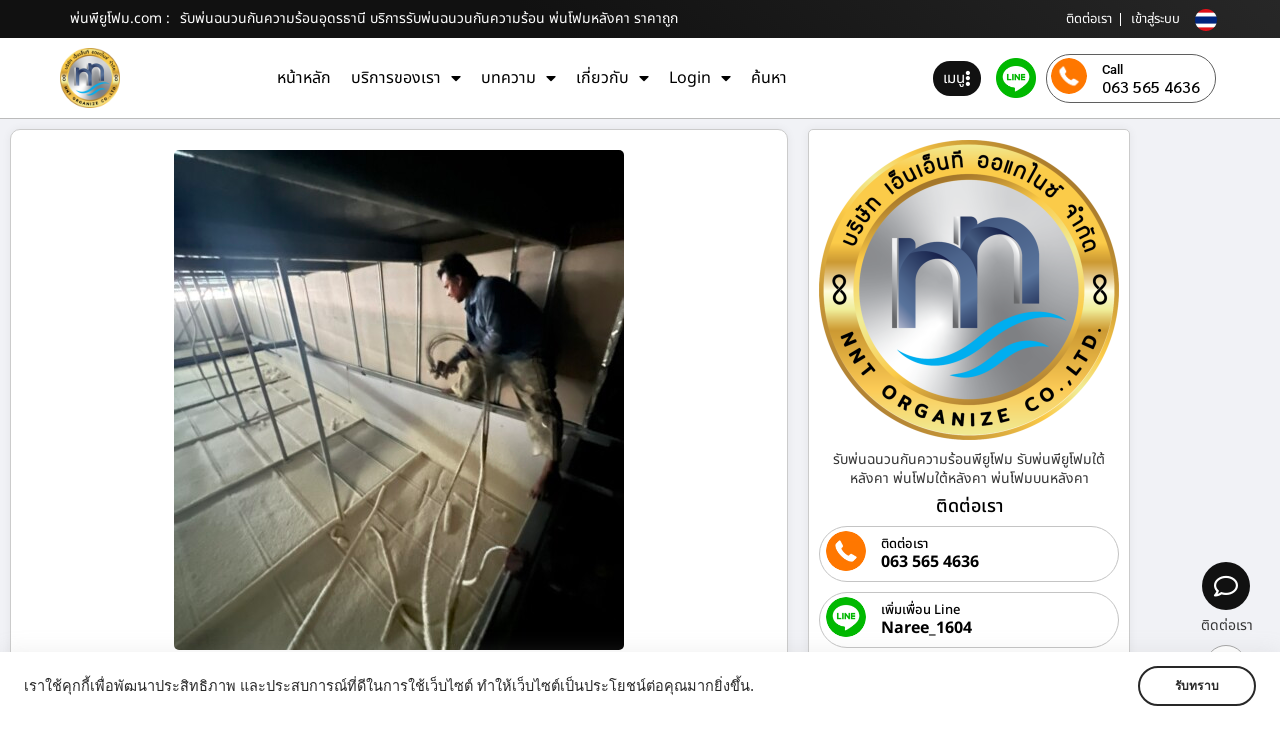

--- FILE ---
content_type: text/html; charset=UTF-8
request_url: https://www.xn--q3cjbeke6k7a0f9b.com/post/3588/
body_size: 37350
content:
<!doctype html>
<html lang="th" prefix="og: https://ogp.me/ns#">
<head>
	<meta charset="UTF-8">
	<meta name="viewport" content="width=device-width, initial-scale=1">
	<link rel="profile" href="https://gmpg.org/xfn/11">
	
<!-- Search Engine Optimization by Rank Math - https://rankmath.com/ -->
<title>รับพ่นฉนวนกันความร้อนอุดรธานี บริการรับพ่นฉนวนกันความร้อน พ่นโฟมหลังคา ราคาถูก</title>
<meta name="description" content="พ่นพียูโฟม.com รับพ่นฉนวนกันความร้อนอุดรธานี บริการรับพ่นฉนวนกันความร้อนพียูโฟม รับพ่นพียูโฟมใต้หลังคา พ่นโฟมใต้หลังคา พ่นโฟมบนหลังคา พ่นโฟมหลังคาโรงงาน"/>
<meta name="robots" content="follow, index, max-snippet:-1, max-video-preview:-1, max-image-preview:large"/>
<link rel="canonical" href="https://www.xn--q3cjbeke6k7a0f9b.com/post/3588/" />
<meta property="og:locale" content="th_TH" />
<meta property="og:type" content="article" />
<meta property="og:title" content="รับพ่นฉนวนกันความร้อนอุดรธานี บริการรับพ่นฉนวนกันความร้อน พ่นโฟมหลังคา ราคาถูก" />
<meta property="og:description" content="พ่นพียูโฟม.com รับพ่นฉนวนกันความร้อนอุดรธานี บริการรับพ่นฉนวนกันความร้อนพียูโฟม รับพ่นพียูโฟมใต้หลังคา พ่นโฟมใต้หลังคา พ่นโฟมบนหลังคา พ่นโฟมหลังคาโรงงาน" />
<meta property="og:url" content="https://www.xn--q3cjbeke6k7a0f9b.com/post/3588/" />
<meta property="og:site_name" content="พ่นพียูโฟม.com" />
<meta property="article:section" content="บทความ" />
<meta property="og:image" content="https://www.xn--q3cjbeke6k7a0f9b.com/wp-content/uploads/2023/06/S__3743770.jpg" />
<meta property="og:image:secure_url" content="https://www.xn--q3cjbeke6k7a0f9b.com/wp-content/uploads/2023/06/S__3743770.jpg" />
<meta property="og:image:width" content="450" />
<meta property="og:image:height" content="600" />
<meta property="og:image:alt" content="รับพ่นฉนวนกันความร้อนอุดรธานี" />
<meta property="og:image:type" content="image/jpeg" />
<meta property="article:published_time" content="2023-06-08T16:40:05+07:00" />
<meta name="twitter:card" content="summary_large_image" />
<meta name="twitter:title" content="รับพ่นฉนวนกันความร้อนอุดรธานี บริการรับพ่นฉนวนกันความร้อน พ่นโฟมหลังคา ราคาถูก" />
<meta name="twitter:description" content="พ่นพียูโฟม.com รับพ่นฉนวนกันความร้อนอุดรธานี บริการรับพ่นฉนวนกันความร้อนพียูโฟม รับพ่นพียูโฟมใต้หลังคา พ่นโฟมใต้หลังคา พ่นโฟมบนหลังคา พ่นโฟมหลังคาโรงงาน" />
<meta name="twitter:image" content="https://www.xn--q3cjbeke6k7a0f9b.com/wp-content/uploads/2023/06/S__3743770.jpg" />
<script type="application/ld+json" class="rank-math-schema">{"@context":"https://schema.org","@graph":[{"@type":["LocalBusiness","Organization"],"@id":"https://www.xn--q3cjbeke6k7a0f9b.com/#organization","name":"\u0e1e\u0e48\u0e19\u0e1e\u0e35\u0e22\u0e39\u0e42\u0e1f\u0e21.com","url":"https://www.xn--q3cjbeke6k7a0f9b.com","logo":{"@type":"ImageObject","@id":"https://www.xn--q3cjbeke6k7a0f9b.com/#logo","url":"https://www.xn--q3cjbeke6k7a0f9b.com/wp-content/uploads/2023/06/cropped-LOGO-NNT-Organize_PNG.png","contentUrl":"https://www.xn--q3cjbeke6k7a0f9b.com/wp-content/uploads/2023/06/cropped-LOGO-NNT-Organize_PNG.png","caption":"\u0e1e\u0e48\u0e19\u0e1e\u0e35\u0e22\u0e39\u0e42\u0e1f\u0e21.com","inLanguage":"th","width":"512","height":"512"},"openingHours":["Monday,Tuesday,Wednesday,Thursday,Friday,Saturday,Sunday 09:00-17:00"],"image":{"@id":"https://www.xn--q3cjbeke6k7a0f9b.com/#logo"}},{"@type":"WebSite","@id":"https://www.xn--q3cjbeke6k7a0f9b.com/#website","url":"https://www.xn--q3cjbeke6k7a0f9b.com","name":"\u0e1e\u0e48\u0e19\u0e1e\u0e35\u0e22\u0e39\u0e42\u0e1f\u0e21.com","publisher":{"@id":"https://www.xn--q3cjbeke6k7a0f9b.com/#organization"},"inLanguage":"th"},{"@type":"ImageObject","@id":"https://www.xn--q3cjbeke6k7a0f9b.com/wp-content/uploads/2023/06/S__3743770.jpg","url":"https://www.xn--q3cjbeke6k7a0f9b.com/wp-content/uploads/2023/06/S__3743770.jpg","width":"450","height":"600","inLanguage":"th"},{"@type":"WebPage","@id":"https://www.xn--q3cjbeke6k7a0f9b.com/post/3588/#webpage","url":"https://www.xn--q3cjbeke6k7a0f9b.com/post/3588/","name":"\u0e23\u0e31\u0e1a\u0e1e\u0e48\u0e19\u0e09\u0e19\u0e27\u0e19\u0e01\u0e31\u0e19\u0e04\u0e27\u0e32\u0e21\u0e23\u0e49\u0e2d\u0e19\u0e2d\u0e38\u0e14\u0e23\u0e18\u0e32\u0e19\u0e35 \u0e1a\u0e23\u0e34\u0e01\u0e32\u0e23\u0e23\u0e31\u0e1a\u0e1e\u0e48\u0e19\u0e09\u0e19\u0e27\u0e19\u0e01\u0e31\u0e19\u0e04\u0e27\u0e32\u0e21\u0e23\u0e49\u0e2d\u0e19 \u0e1e\u0e48\u0e19\u0e42\u0e1f\u0e21\u0e2b\u0e25\u0e31\u0e07\u0e04\u0e32 \u0e23\u0e32\u0e04\u0e32\u0e16\u0e39\u0e01","datePublished":"2023-06-08T16:40:05+07:00","dateModified":"2023-06-08T16:40:05+07:00","isPartOf":{"@id":"https://www.xn--q3cjbeke6k7a0f9b.com/#website"},"primaryImageOfPage":{"@id":"https://www.xn--q3cjbeke6k7a0f9b.com/wp-content/uploads/2023/06/S__3743770.jpg"},"inLanguage":"th"},{"@type":"Person","@id":"https://www.xn--q3cjbeke6k7a0f9b.com/author/thailink-co/","name":"Thailink.co","url":"https://www.xn--q3cjbeke6k7a0f9b.com/author/thailink-co/","image":{"@type":"ImageObject","@id":"https://secure.gravatar.com/avatar/349031d1a0d6639e7bf9edbf904cc92e64d5978bfc218e9f8dcc3ecdf2f15430?s=96&amp;d=mm&amp;r=g","url":"https://secure.gravatar.com/avatar/349031d1a0d6639e7bf9edbf904cc92e64d5978bfc218e9f8dcc3ecdf2f15430?s=96&amp;d=mm&amp;r=g","caption":"Thailink.co","inLanguage":"th"},"worksFor":{"@id":"https://www.xn--q3cjbeke6k7a0f9b.com/#organization"}},{"@type":"BlogPosting","headline":"\u0e23\u0e31\u0e1a\u0e1e\u0e48\u0e19\u0e09\u0e19\u0e27\u0e19\u0e01\u0e31\u0e19\u0e04\u0e27\u0e32\u0e21\u0e23\u0e49\u0e2d\u0e19\u0e2d\u0e38\u0e14\u0e23\u0e18\u0e32\u0e19\u0e35 \u0e1a\u0e23\u0e34\u0e01\u0e32\u0e23\u0e23\u0e31\u0e1a\u0e1e\u0e48\u0e19\u0e09\u0e19\u0e27\u0e19\u0e01\u0e31\u0e19\u0e04\u0e27\u0e32\u0e21\u0e23\u0e49\u0e2d\u0e19 \u0e1e\u0e48\u0e19\u0e42\u0e1f\u0e21\u0e2b\u0e25\u0e31\u0e07\u0e04\u0e32 \u0e23\u0e32\u0e04\u0e32\u0e16\u0e39\u0e01","keywords":"\u0e23\u0e31\u0e1a\u0e1e\u0e48\u0e19\u0e09\u0e19\u0e27\u0e19\u0e01\u0e31\u0e19\u0e04\u0e27\u0e32\u0e21\u0e23\u0e49\u0e2d\u0e19\u0e2d\u0e38\u0e14\u0e23\u0e18\u0e32\u0e19\u0e35","datePublished":"2023-06-08T16:40:05+07:00","dateModified":"2023-06-08T16:40:05+07:00","author":{"@id":"https://www.xn--q3cjbeke6k7a0f9b.com/author/thailink-co/","name":"Thailink.co"},"publisher":{"@id":"https://www.xn--q3cjbeke6k7a0f9b.com/#organization"},"description":"\u0e1e\u0e48\u0e19\u0e1e\u0e35\u0e22\u0e39\u0e42\u0e1f\u0e21.com \u0e23\u0e31\u0e1a\u0e1e\u0e48\u0e19\u0e09\u0e19\u0e27\u0e19\u0e01\u0e31\u0e19\u0e04\u0e27\u0e32\u0e21\u0e23\u0e49\u0e2d\u0e19\u0e2d\u0e38\u0e14\u0e23\u0e18\u0e32\u0e19\u0e35 \u0e1a\u0e23\u0e34\u0e01\u0e32\u0e23\u0e23\u0e31\u0e1a\u0e1e\u0e48\u0e19\u0e09\u0e19\u0e27\u0e19\u0e01\u0e31\u0e19\u0e04\u0e27\u0e32\u0e21\u0e23\u0e49\u0e2d\u0e19\u0e1e\u0e35\u0e22\u0e39\u0e42\u0e1f\u0e21 \u0e23\u0e31\u0e1a\u0e1e\u0e48\u0e19\u0e1e\u0e35\u0e22\u0e39\u0e42\u0e1f\u0e21\u0e43\u0e15\u0e49\u0e2b\u0e25\u0e31\u0e07\u0e04\u0e32 \u0e1e\u0e48\u0e19\u0e42\u0e1f\u0e21\u0e43\u0e15\u0e49\u0e2b\u0e25\u0e31\u0e07\u0e04\u0e32 \u0e1e\u0e48\u0e19\u0e42\u0e1f\u0e21\u0e1a\u0e19\u0e2b\u0e25\u0e31\u0e07\u0e04\u0e32 \u0e1e\u0e48\u0e19\u0e42\u0e1f\u0e21\u0e2b\u0e25\u0e31\u0e07\u0e04\u0e32\u0e42\u0e23\u0e07\u0e07\u0e32\u0e19","name":"\u0e23\u0e31\u0e1a\u0e1e\u0e48\u0e19\u0e09\u0e19\u0e27\u0e19\u0e01\u0e31\u0e19\u0e04\u0e27\u0e32\u0e21\u0e23\u0e49\u0e2d\u0e19\u0e2d\u0e38\u0e14\u0e23\u0e18\u0e32\u0e19\u0e35 \u0e1a\u0e23\u0e34\u0e01\u0e32\u0e23\u0e23\u0e31\u0e1a\u0e1e\u0e48\u0e19\u0e09\u0e19\u0e27\u0e19\u0e01\u0e31\u0e19\u0e04\u0e27\u0e32\u0e21\u0e23\u0e49\u0e2d\u0e19 \u0e1e\u0e48\u0e19\u0e42\u0e1f\u0e21\u0e2b\u0e25\u0e31\u0e07\u0e04\u0e32 \u0e23\u0e32\u0e04\u0e32\u0e16\u0e39\u0e01","@id":"https://www.xn--q3cjbeke6k7a0f9b.com/post/3588/#richSnippet","isPartOf":{"@id":"https://www.xn--q3cjbeke6k7a0f9b.com/post/3588/#webpage"},"image":{"@id":"https://www.xn--q3cjbeke6k7a0f9b.com/wp-content/uploads/2023/06/S__3743770.jpg"},"inLanguage":"th","mainEntityOfPage":{"@id":"https://www.xn--q3cjbeke6k7a0f9b.com/post/3588/#webpage"}}]}</script>
<!-- /Rank Math WordPress SEO plugin -->

<link rel='dns-prefetch' href='//translate.google.com' />
<link rel='dns-prefetch' href='//www.googletagmanager.com' />
<link rel="alternate" type="application/rss+xml" title="พ่นพียูโฟม.com &raquo; ฟีด" href="https://www.xn--q3cjbeke6k7a0f9b.com/feed/" />
<link rel="alternate" type="application/rss+xml" title="พ่นพียูโฟม.com &raquo; ฟีดความเห็น" href="https://www.xn--q3cjbeke6k7a0f9b.com/comments/feed/" />
<link rel="alternate" type="application/rss+xml" title="พ่นพียูโฟม.com &raquo; รับพ่นฉนวนกันความร้อนอุดรธานี บริการรับพ่นฉนวนกันความร้อน พ่นโฟมหลังคา ราคาถูก ฟีดความเห็น" href="https://www.xn--q3cjbeke6k7a0f9b.com/post/3588/feed/" />
<link rel="alternate" title="oEmbed (JSON)" type="application/json+oembed" href="https://www.xn--q3cjbeke6k7a0f9b.com/wp-json/oembed/1.0/embed?url=https%3A%2F%2Fwww.xn--q3cjbeke6k7a0f9b.com%2Fpost%2F3588%2F" />
<link rel="alternate" title="oEmbed (XML)" type="text/xml+oembed" href="https://www.xn--q3cjbeke6k7a0f9b.com/wp-json/oembed/1.0/embed?url=https%3A%2F%2Fwww.xn--q3cjbeke6k7a0f9b.com%2Fpost%2F3588%2F&#038;format=xml" />
<style id='wp-img-auto-sizes-contain-inline-css'>
img:is([sizes=auto i],[sizes^="auto," i]){contain-intrinsic-size:3000px 1500px}
/*# sourceURL=wp-img-auto-sizes-contain-inline-css */
</style>
<style id='wp-emoji-styles-inline-css'>

	img.wp-smiley, img.emoji {
		display: inline !important;
		border: none !important;
		box-shadow: none !important;
		height: 1em !important;
		width: 1em !important;
		margin: 0 0.07em !important;
		vertical-align: -0.1em !important;
		background: none !important;
		padding: 0 !important;
	}
/*# sourceURL=wp-emoji-styles-inline-css */
</style>
<link rel='stylesheet' id='wp-block-library-css' href='https://www.xn--q3cjbeke6k7a0f9b.com/wp-includes/css/dist/block-library/style.min.css?ver=6.9' media='all' />
<style id='classic-theme-styles-inline-css'>
/*! This file is auto-generated */
.wp-block-button__link{color:#fff;background-color:#32373c;border-radius:9999px;box-shadow:none;text-decoration:none;padding:calc(.667em + 2px) calc(1.333em + 2px);font-size:1.125em}.wp-block-file__button{background:#32373c;color:#fff;text-decoration:none}
/*# sourceURL=/wp-includes/css/classic-themes.min.css */
</style>
<style id='global-styles-inline-css'>
:root{--wp--preset--aspect-ratio--square: 1;--wp--preset--aspect-ratio--4-3: 4/3;--wp--preset--aspect-ratio--3-4: 3/4;--wp--preset--aspect-ratio--3-2: 3/2;--wp--preset--aspect-ratio--2-3: 2/3;--wp--preset--aspect-ratio--16-9: 16/9;--wp--preset--aspect-ratio--9-16: 9/16;--wp--preset--color--black: #000000;--wp--preset--color--cyan-bluish-gray: #abb8c3;--wp--preset--color--white: #ffffff;--wp--preset--color--pale-pink: #f78da7;--wp--preset--color--vivid-red: #cf2e2e;--wp--preset--color--luminous-vivid-orange: #ff6900;--wp--preset--color--luminous-vivid-amber: #fcb900;--wp--preset--color--light-green-cyan: #7bdcb5;--wp--preset--color--vivid-green-cyan: #00d084;--wp--preset--color--pale-cyan-blue: #8ed1fc;--wp--preset--color--vivid-cyan-blue: #0693e3;--wp--preset--color--vivid-purple: #9b51e0;--wp--preset--gradient--vivid-cyan-blue-to-vivid-purple: linear-gradient(135deg,rgb(6,147,227) 0%,rgb(155,81,224) 100%);--wp--preset--gradient--light-green-cyan-to-vivid-green-cyan: linear-gradient(135deg,rgb(122,220,180) 0%,rgb(0,208,130) 100%);--wp--preset--gradient--luminous-vivid-amber-to-luminous-vivid-orange: linear-gradient(135deg,rgb(252,185,0) 0%,rgb(255,105,0) 100%);--wp--preset--gradient--luminous-vivid-orange-to-vivid-red: linear-gradient(135deg,rgb(255,105,0) 0%,rgb(207,46,46) 100%);--wp--preset--gradient--very-light-gray-to-cyan-bluish-gray: linear-gradient(135deg,rgb(238,238,238) 0%,rgb(169,184,195) 100%);--wp--preset--gradient--cool-to-warm-spectrum: linear-gradient(135deg,rgb(74,234,220) 0%,rgb(151,120,209) 20%,rgb(207,42,186) 40%,rgb(238,44,130) 60%,rgb(251,105,98) 80%,rgb(254,248,76) 100%);--wp--preset--gradient--blush-light-purple: linear-gradient(135deg,rgb(255,206,236) 0%,rgb(152,150,240) 100%);--wp--preset--gradient--blush-bordeaux: linear-gradient(135deg,rgb(254,205,165) 0%,rgb(254,45,45) 50%,rgb(107,0,62) 100%);--wp--preset--gradient--luminous-dusk: linear-gradient(135deg,rgb(255,203,112) 0%,rgb(199,81,192) 50%,rgb(65,88,208) 100%);--wp--preset--gradient--pale-ocean: linear-gradient(135deg,rgb(255,245,203) 0%,rgb(182,227,212) 50%,rgb(51,167,181) 100%);--wp--preset--gradient--electric-grass: linear-gradient(135deg,rgb(202,248,128) 0%,rgb(113,206,126) 100%);--wp--preset--gradient--midnight: linear-gradient(135deg,rgb(2,3,129) 0%,rgb(40,116,252) 100%);--wp--preset--font-size--small: 13px;--wp--preset--font-size--medium: 20px;--wp--preset--font-size--large: 36px;--wp--preset--font-size--x-large: 42px;--wp--preset--spacing--20: 0.44rem;--wp--preset--spacing--30: 0.67rem;--wp--preset--spacing--40: 1rem;--wp--preset--spacing--50: 1.5rem;--wp--preset--spacing--60: 2.25rem;--wp--preset--spacing--70: 3.38rem;--wp--preset--spacing--80: 5.06rem;--wp--preset--shadow--natural: 6px 6px 9px rgba(0, 0, 0, 0.2);--wp--preset--shadow--deep: 12px 12px 50px rgba(0, 0, 0, 0.4);--wp--preset--shadow--sharp: 6px 6px 0px rgba(0, 0, 0, 0.2);--wp--preset--shadow--outlined: 6px 6px 0px -3px rgb(255, 255, 255), 6px 6px rgb(0, 0, 0);--wp--preset--shadow--crisp: 6px 6px 0px rgb(0, 0, 0);}:where(.is-layout-flex){gap: 0.5em;}:where(.is-layout-grid){gap: 0.5em;}body .is-layout-flex{display: flex;}.is-layout-flex{flex-wrap: wrap;align-items: center;}.is-layout-flex > :is(*, div){margin: 0;}body .is-layout-grid{display: grid;}.is-layout-grid > :is(*, div){margin: 0;}:where(.wp-block-columns.is-layout-flex){gap: 2em;}:where(.wp-block-columns.is-layout-grid){gap: 2em;}:where(.wp-block-post-template.is-layout-flex){gap: 1.25em;}:where(.wp-block-post-template.is-layout-grid){gap: 1.25em;}.has-black-color{color: var(--wp--preset--color--black) !important;}.has-cyan-bluish-gray-color{color: var(--wp--preset--color--cyan-bluish-gray) !important;}.has-white-color{color: var(--wp--preset--color--white) !important;}.has-pale-pink-color{color: var(--wp--preset--color--pale-pink) !important;}.has-vivid-red-color{color: var(--wp--preset--color--vivid-red) !important;}.has-luminous-vivid-orange-color{color: var(--wp--preset--color--luminous-vivid-orange) !important;}.has-luminous-vivid-amber-color{color: var(--wp--preset--color--luminous-vivid-amber) !important;}.has-light-green-cyan-color{color: var(--wp--preset--color--light-green-cyan) !important;}.has-vivid-green-cyan-color{color: var(--wp--preset--color--vivid-green-cyan) !important;}.has-pale-cyan-blue-color{color: var(--wp--preset--color--pale-cyan-blue) !important;}.has-vivid-cyan-blue-color{color: var(--wp--preset--color--vivid-cyan-blue) !important;}.has-vivid-purple-color{color: var(--wp--preset--color--vivid-purple) !important;}.has-black-background-color{background-color: var(--wp--preset--color--black) !important;}.has-cyan-bluish-gray-background-color{background-color: var(--wp--preset--color--cyan-bluish-gray) !important;}.has-white-background-color{background-color: var(--wp--preset--color--white) !important;}.has-pale-pink-background-color{background-color: var(--wp--preset--color--pale-pink) !important;}.has-vivid-red-background-color{background-color: var(--wp--preset--color--vivid-red) !important;}.has-luminous-vivid-orange-background-color{background-color: var(--wp--preset--color--luminous-vivid-orange) !important;}.has-luminous-vivid-amber-background-color{background-color: var(--wp--preset--color--luminous-vivid-amber) !important;}.has-light-green-cyan-background-color{background-color: var(--wp--preset--color--light-green-cyan) !important;}.has-vivid-green-cyan-background-color{background-color: var(--wp--preset--color--vivid-green-cyan) !important;}.has-pale-cyan-blue-background-color{background-color: var(--wp--preset--color--pale-cyan-blue) !important;}.has-vivid-cyan-blue-background-color{background-color: var(--wp--preset--color--vivid-cyan-blue) !important;}.has-vivid-purple-background-color{background-color: var(--wp--preset--color--vivid-purple) !important;}.has-black-border-color{border-color: var(--wp--preset--color--black) !important;}.has-cyan-bluish-gray-border-color{border-color: var(--wp--preset--color--cyan-bluish-gray) !important;}.has-white-border-color{border-color: var(--wp--preset--color--white) !important;}.has-pale-pink-border-color{border-color: var(--wp--preset--color--pale-pink) !important;}.has-vivid-red-border-color{border-color: var(--wp--preset--color--vivid-red) !important;}.has-luminous-vivid-orange-border-color{border-color: var(--wp--preset--color--luminous-vivid-orange) !important;}.has-luminous-vivid-amber-border-color{border-color: var(--wp--preset--color--luminous-vivid-amber) !important;}.has-light-green-cyan-border-color{border-color: var(--wp--preset--color--light-green-cyan) !important;}.has-vivid-green-cyan-border-color{border-color: var(--wp--preset--color--vivid-green-cyan) !important;}.has-pale-cyan-blue-border-color{border-color: var(--wp--preset--color--pale-cyan-blue) !important;}.has-vivid-cyan-blue-border-color{border-color: var(--wp--preset--color--vivid-cyan-blue) !important;}.has-vivid-purple-border-color{border-color: var(--wp--preset--color--vivid-purple) !important;}.has-vivid-cyan-blue-to-vivid-purple-gradient-background{background: var(--wp--preset--gradient--vivid-cyan-blue-to-vivid-purple) !important;}.has-light-green-cyan-to-vivid-green-cyan-gradient-background{background: var(--wp--preset--gradient--light-green-cyan-to-vivid-green-cyan) !important;}.has-luminous-vivid-amber-to-luminous-vivid-orange-gradient-background{background: var(--wp--preset--gradient--luminous-vivid-amber-to-luminous-vivid-orange) !important;}.has-luminous-vivid-orange-to-vivid-red-gradient-background{background: var(--wp--preset--gradient--luminous-vivid-orange-to-vivid-red) !important;}.has-very-light-gray-to-cyan-bluish-gray-gradient-background{background: var(--wp--preset--gradient--very-light-gray-to-cyan-bluish-gray) !important;}.has-cool-to-warm-spectrum-gradient-background{background: var(--wp--preset--gradient--cool-to-warm-spectrum) !important;}.has-blush-light-purple-gradient-background{background: var(--wp--preset--gradient--blush-light-purple) !important;}.has-blush-bordeaux-gradient-background{background: var(--wp--preset--gradient--blush-bordeaux) !important;}.has-luminous-dusk-gradient-background{background: var(--wp--preset--gradient--luminous-dusk) !important;}.has-pale-ocean-gradient-background{background: var(--wp--preset--gradient--pale-ocean) !important;}.has-electric-grass-gradient-background{background: var(--wp--preset--gradient--electric-grass) !important;}.has-midnight-gradient-background{background: var(--wp--preset--gradient--midnight) !important;}.has-small-font-size{font-size: var(--wp--preset--font-size--small) !important;}.has-medium-font-size{font-size: var(--wp--preset--font-size--medium) !important;}.has-large-font-size{font-size: var(--wp--preset--font-size--large) !important;}.has-x-large-font-size{font-size: var(--wp--preset--font-size--x-large) !important;}
:where(.wp-block-post-template.is-layout-flex){gap: 1.25em;}:where(.wp-block-post-template.is-layout-grid){gap: 1.25em;}
:where(.wp-block-term-template.is-layout-flex){gap: 1.25em;}:where(.wp-block-term-template.is-layout-grid){gap: 1.25em;}
:where(.wp-block-columns.is-layout-flex){gap: 2em;}:where(.wp-block-columns.is-layout-grid){gap: 2em;}
:root :where(.wp-block-pullquote){font-size: 1.5em;line-height: 1.6;}
/*# sourceURL=global-styles-inline-css */
</style>
<link rel='stylesheet' id='google-language-translator-css' href='https://www.xn--q3cjbeke6k7a0f9b.com/wp-content/plugins/google-language-translator/css/style.css?ver=6.0.20' media='' />
<link rel='stylesheet' id='wpa-css-css' href='https://www.xn--q3cjbeke6k7a0f9b.com/wp-content/plugins/honeypot/includes/css/wpa.css?ver=2.3.04' media='all' />
<link rel='stylesheet' id='wpuf-layout1-css' href='https://www.xn--q3cjbeke6k7a0f9b.com/wp-content/plugins/wp-user-frontend/assets/css/frontend-form/layout1.css?ver=4.2.5' media='all' />
<link rel='stylesheet' id='wpuf-frontend-forms-css' href='https://www.xn--q3cjbeke6k7a0f9b.com/wp-content/plugins/wp-user-frontend/assets/css/frontend-forms.css?ver=4.2.5' media='all' />
<link rel='stylesheet' id='wpuf-sweetalert2-css' href='https://www.xn--q3cjbeke6k7a0f9b.com/wp-content/plugins/wp-user-frontend/assets/vendor/sweetalert2/sweetalert2.css?ver=11.4.8' media='all' />
<link rel='stylesheet' id='wpuf-jquery-ui-css' href='https://www.xn--q3cjbeke6k7a0f9b.com/wp-content/plugins/wp-user-frontend/assets/css/jquery-ui-1.9.1.custom.css?ver=1.9.1' media='all' />
<link rel='stylesheet' id='hello-elementor-css' href='https://www.xn--q3cjbeke6k7a0f9b.com/wp-content/themes/hello-elementor/style.min.css?ver=2.9.0' media='all' />
<link rel='stylesheet' id='hello-elementor-theme-style-css' href='https://www.xn--q3cjbeke6k7a0f9b.com/wp-content/themes/hello-elementor/theme.min.css?ver=2.9.0' media='all' />
<link rel='stylesheet' id='elementor-frontend-css' href='https://www.xn--q3cjbeke6k7a0f9b.com/wp-content/plugins/elementor/assets/css/frontend.min.css?ver=3.34.1' media='all' />
<link rel='stylesheet' id='elementor-post-54-css' href='https://www.xn--q3cjbeke6k7a0f9b.com/wp-content/uploads/elementor/css/post-54.css?ver=1768277562' media='all' />
<link rel='stylesheet' id='widget-heading-css' href='https://www.xn--q3cjbeke6k7a0f9b.com/wp-content/plugins/elementor/assets/css/widget-heading.min.css?ver=3.34.1' media='all' />
<link rel='stylesheet' id='widget-menu-anchor-css' href='https://www.xn--q3cjbeke6k7a0f9b.com/wp-content/plugins/elementor/assets/css/widget-menu-anchor.min.css?ver=3.34.1' media='all' />
<link rel='stylesheet' id='widget-image-css' href='https://www.xn--q3cjbeke6k7a0f9b.com/wp-content/plugins/elementor/assets/css/widget-image.min.css?ver=3.34.1' media='all' />
<link rel='stylesheet' id='widget-nav-menu-css' href='https://www.xn--q3cjbeke6k7a0f9b.com/wp-content/plugins/elementor-pro/assets/css/widget-nav-menu.min.css?ver=3.34.0' media='all' />
<link rel='stylesheet' id='widget-testimonial-css' href='https://www.xn--q3cjbeke6k7a0f9b.com/wp-content/plugins/elementor/assets/css/widget-testimonial.min.css?ver=3.34.1' media='all' />
<link rel='stylesheet' id='e-sticky-css' href='https://www.xn--q3cjbeke6k7a0f9b.com/wp-content/plugins/elementor-pro/assets/css/modules/sticky.min.css?ver=3.34.0' media='all' />
<link rel='stylesheet' id='widget-posts-css' href='https://www.xn--q3cjbeke6k7a0f9b.com/wp-content/plugins/elementor-pro/assets/css/widget-posts.min.css?ver=3.34.0' media='all' />
<link rel='stylesheet' id='widget-icon-list-css' href='https://www.xn--q3cjbeke6k7a0f9b.com/wp-content/plugins/elementor/assets/css/widget-icon-list.min.css?ver=3.34.1' media='all' />
<link rel='stylesheet' id='e-animation-grow-css' href='https://www.xn--q3cjbeke6k7a0f9b.com/wp-content/plugins/elementor/assets/lib/animations/styles/e-animation-grow.min.css?ver=3.34.1' media='all' />
<link rel='stylesheet' id='e-animation-shrink-css' href='https://www.xn--q3cjbeke6k7a0f9b.com/wp-content/plugins/elementor/assets/lib/animations/styles/e-animation-shrink.min.css?ver=3.34.1' media='all' />
<link rel='stylesheet' id='widget-icon-box-css' href='https://www.xn--q3cjbeke6k7a0f9b.com/wp-content/plugins/elementor/assets/css/widget-icon-box.min.css?ver=3.34.1' media='all' />
<link rel='stylesheet' id='widget-post-info-css' href='https://www.xn--q3cjbeke6k7a0f9b.com/wp-content/plugins/elementor-pro/assets/css/widget-post-info.min.css?ver=3.34.0' media='all' />
<link rel='stylesheet' id='elementor-icons-shared-0-css' href='https://www.xn--q3cjbeke6k7a0f9b.com/wp-content/plugins/elementor/assets/lib/font-awesome/css/fontawesome.min.css?ver=5.15.3' media='all' />
<link rel='stylesheet' id='elementor-icons-fa-regular-css' href='https://www.xn--q3cjbeke6k7a0f9b.com/wp-content/plugins/elementor/assets/lib/font-awesome/css/regular.min.css?ver=5.15.3' media='all' />
<link rel='stylesheet' id='elementor-icons-fa-solid-css' href='https://www.xn--q3cjbeke6k7a0f9b.com/wp-content/plugins/elementor/assets/lib/font-awesome/css/solid.min.css?ver=5.15.3' media='all' />
<link rel='stylesheet' id='widget-sitemap-css' href='https://www.xn--q3cjbeke6k7a0f9b.com/wp-content/plugins/elementor-pro/assets/css/widget-sitemap.min.css?ver=3.34.0' media='all' />
<link rel='stylesheet' id='elementor-icons-css' href='https://www.xn--q3cjbeke6k7a0f9b.com/wp-content/plugins/elementor/assets/lib/eicons/css/elementor-icons.min.css?ver=5.45.0' media='all' />
<link rel='stylesheet' id='elementor-post-3126-css' href='https://www.xn--q3cjbeke6k7a0f9b.com/wp-content/uploads/elementor/css/post-3126.css?ver=1768277569' media='all' />
<link rel='stylesheet' id='elementor-post-3129-css' href='https://www.xn--q3cjbeke6k7a0f9b.com/wp-content/uploads/elementor/css/post-3129.css?ver=1768277570' media='all' />
<link rel='stylesheet' id='elementor-post-2775-css' href='https://www.xn--q3cjbeke6k7a0f9b.com/wp-content/uploads/elementor/css/post-2775.css?ver=1768277748' media='all' />
<link rel='stylesheet' id='heateor_sss_frontend_css-css' href='https://www.xn--q3cjbeke6k7a0f9b.com/wp-content/plugins/sassy-social-share/public/css/sassy-social-share-public.css?ver=3.3.79' media='all' />
<style id='heateor_sss_frontend_css-inline-css'>
.heateor_sss_button_instagram span.heateor_sss_svg,a.heateor_sss_instagram span.heateor_sss_svg{background:radial-gradient(circle at 30% 107%,#fdf497 0,#fdf497 5%,#fd5949 45%,#d6249f 60%,#285aeb 90%)}div.heateor_sss_horizontal_sharing a.heateor_sss_button_instagram span:hover{background:#fff!important;}div.heateor_sss_standard_follow_icons_container a.heateor_sss_button_instagram span:hover{background:#fff}.heateor_sss_horizontal_sharing .heateor_sss_svg,.heateor_sss_standard_follow_icons_container .heateor_sss_svg{color:#fff;border-width:0px;border-style:solid;border-color:transparent}.heateor_sss_horizontal_sharing .heateorSssTCBackground{color:#666}div.heateor_sss_horizontal_sharing span.heateor_sss_svg svg:hover path:not(.heateor_sss_no_fill),div.heateor_sss_horizontal_sharing span.heateor_sss_svg svg:hover ellipse, div.heateor_sss_horizontal_sharing span.heateor_sss_svg svg:hover circle, div.heateor_sss_horizontal_sharing span.heateor_sss_svg svg:hover polygon, div.heateor_sss_horizontal_sharing span.heateor_sss_svg svg:hover rect:not(.heateor_sss_no_fill){fill:#333}div.heateor_sss_horizontal_sharing span.heateor_sss_svg svg:hover path.heateor_sss_svg_stroke, div.heateor_sss_horizontal_sharing span.heateor_sss_svg svg:hover rect.heateor_sss_svg_stroke{stroke:#333}.heateor_sss_horizontal_sharing span.heateor_sss_svg:hover,.heateor_sss_standard_follow_icons_container span.heateor_sss_svg:hover{background-color:#fff!important;background:#fff!importantcolor:#333;border-color:transparent;}.heateor_sss_vertical_sharing span.heateor_sss_svg,.heateor_sss_floating_follow_icons_container span.heateor_sss_svg{color:#fff;border-width:0px;border-style:solid;border-color:transparent;}.heateor_sss_vertical_sharing .heateorSssTCBackground{color:#666;}.heateor_sss_vertical_sharing span.heateor_sss_svg:hover,.heateor_sss_floating_follow_icons_container span.heateor_sss_svg:hover{border-color:transparent;}@media screen and (max-width:783px) {.heateor_sss_vertical_sharing{display:none!important}}.heateor_sss_facebook &gt; span {
    background: #1178f2 !important;
}div.heateor_sss_sharing_title{text-align:center}div.heateor_sss_sharing_ul{width:100%;text-align:center;}div.heateor_sss_horizontal_sharing div.heateor_sss_sharing_ul a{float:none!important;display:inline-block;}
/*# sourceURL=heateor_sss_frontend_css-inline-css */
</style>
<link rel='stylesheet' id='hello-elementor-child-style-css' href='https://www.xn--q3cjbeke6k7a0f9b.com/wp-content/themes/hello-theme-child-master/style.css?ver=2.0.0' media='all' />
<link rel='stylesheet' id='ecs-styles-css' href='https://www.xn--q3cjbeke6k7a0f9b.com/wp-content/plugins/ele-custom-skin/assets/css/ecs-style.css?ver=3.1.9' media='all' />
<link rel='stylesheet' id='elementor-gf-local-notosansthai-css' href='https://www.xn--q3cjbeke6k7a0f9b.com/wp-content/uploads/elementor/google-fonts/css/notosansthai.css?ver=1742227991' media='all' />
<link rel='stylesheet' id='elementor-gf-local-roboto-css' href='https://www.xn--q3cjbeke6k7a0f9b.com/wp-content/uploads/elementor/google-fonts/css/roboto.css?ver=1742227995' media='all' />
<link rel='stylesheet' id='elementor-gf-local-sarabun-css' href='https://www.xn--q3cjbeke6k7a0f9b.com/wp-content/uploads/elementor/google-fonts/css/sarabun.css?ver=1742227996' media='all' />
<link rel='stylesheet' id='elementor-gf-local-kanit-css' href='https://www.xn--q3cjbeke6k7a0f9b.com/wp-content/uploads/elementor/google-fonts/css/kanit.css?ver=1742227992' media='all' />
<script src="https://www.xn--q3cjbeke6k7a0f9b.com/wp-includes/js/jquery/jquery.min.js?ver=3.7.1" id="jquery-core-js"></script>
<script src="https://www.xn--q3cjbeke6k7a0f9b.com/wp-includes/js/jquery/jquery-migrate.min.js?ver=3.4.1" id="jquery-migrate-js"></script>
<script src="https://www.xn--q3cjbeke6k7a0f9b.com/wp-includes/js/clipboard.min.js?ver=2.0.11" id="clipboard-js"></script>
<script src="https://www.xn--q3cjbeke6k7a0f9b.com/wp-includes/js/plupload/moxie.min.js?ver=1.3.5.1" id="moxiejs-js"></script>
<script src="https://www.xn--q3cjbeke6k7a0f9b.com/wp-includes/js/plupload/plupload.min.js?ver=2.1.9" id="plupload-js"></script>
<script src="https://www.xn--q3cjbeke6k7a0f9b.com/wp-includes/js/underscore.min.js?ver=1.13.7" id="underscore-js"></script>
<script src="https://www.xn--q3cjbeke6k7a0f9b.com/wp-includes/js/dist/dom-ready.min.js?ver=f77871ff7694fffea381" id="wp-dom-ready-js"></script>
<script src="https://www.xn--q3cjbeke6k7a0f9b.com/wp-includes/js/dist/hooks.min.js?ver=dd5603f07f9220ed27f1" id="wp-hooks-js"></script>
<script src="https://www.xn--q3cjbeke6k7a0f9b.com/wp-includes/js/dist/i18n.min.js?ver=c26c3dc7bed366793375" id="wp-i18n-js"></script>
<script id="wp-i18n-js-after">
wp.i18n.setLocaleData( { 'text direction\u0004ltr': [ 'ltr' ] } );
//# sourceURL=wp-i18n-js-after
</script>
<script id="wp-a11y-js-translations">
( function( domain, translations ) {
	var localeData = translations.locale_data[ domain ] || translations.locale_data.messages;
	localeData[""].domain = domain;
	wp.i18n.setLocaleData( localeData, domain );
} )( "default", {"translation-revision-date":"2022-06-08 04:30:30+0000","generator":"GlotPress\/4.0.0-alpha.1","domain":"messages","locale_data":{"messages":{"":{"domain":"messages","plural-forms":"nplurals=1; plural=0;","lang":"th"},"Notifications":["\u0e01\u0e32\u0e23\u0e41\u0e08\u0e49\u0e07\u0e40\u0e15\u0e37\u0e2d\u0e19"]}},"comment":{"reference":"wp-includes\/js\/dist\/a11y.js"}} );
//# sourceURL=wp-a11y-js-translations
</script>
<script src="https://www.xn--q3cjbeke6k7a0f9b.com/wp-includes/js/dist/a11y.min.js?ver=cb460b4676c94bd228ed" id="wp-a11y-js"></script>
<script id="plupload-handlers-js-extra">
var pluploadL10n = {"queue_limit_exceeded":"\u0e04\u0e38\u0e13\u0e1e\u0e22\u0e32\u0e22\u0e32\u0e21\u0e17\u0e35\u0e48\u0e08\u0e30\u0e08\u0e31\u0e14\u0e40\u0e23\u0e35\u0e22\u0e07\u0e44\u0e1f\u0e25\u0e4c\u0e21\u0e32\u0e01\u0e40\u0e01\u0e34\u0e19\u0e44\u0e1b","file_exceeds_size_limit":"%s \u0e40\u0e01\u0e34\u0e19\u0e01\u0e27\u0e48\u0e32\u0e02\u0e19\u0e32\u0e14\u0e2d\u0e31\u0e1b\u0e42\u0e2b\u0e25\u0e14\u0e2a\u0e39\u0e07\u0e2a\u0e38\u0e14\u0e02\u0e2d\u0e07\u0e40\u0e27\u0e47\u0e1a\u0e19\u0e35\u0e49","zero_byte_file":"\u0e44\u0e21\u0e48\u0e21\u0e35\u0e44\u0e1f\u0e25\u0e4c\u0e19\u0e35\u0e49 \u0e01\u0e23\u0e38\u0e13\u0e32\u0e25\u0e2d\u0e07\u0e44\u0e1f\u0e25\u0e4c\u0e2d\u0e37\u0e48\u0e19","invalid_filetype":"This file cannot be processed by the web server.","not_an_image":"\u0e44\u0e1f\u0e25\u0e4c\u0e19\u0e35\u0e49\u0e44\u0e21\u0e48\u0e43\u0e0a\u0e48\u0e23\u0e39\u0e1b\u0e20\u0e32\u0e1e  \u0e42\u0e1b\u0e23\u0e14\u0e25\u0e2d\u0e07\u0e44\u0e1f\u0e25\u0e4c\u0e2d\u0e37\u0e48\u0e19","image_memory_exceeded":"\u0e40\u0e01\u0e34\u0e19\u0e2b\u0e19\u0e48\u0e27\u0e22\u0e04\u0e27\u0e32\u0e21\u0e08\u0e33  \u0e42\u0e1b\u0e23\u0e14\u0e25\u0e2d\u0e07\u0e44\u0e1f\u0e25\u0e4c\u0e2d\u0e37\u0e48\u0e19\u0e17\u0e35\u0e48\u0e40\u0e25\u0e47\u0e01\u0e25\u0e07","image_dimensions_exceeded":"\u0e44\u0e1f\u0e25\u0e4c\u0e19\u0e35\u0e49\u0e43\u0e2b\u0e0d\u0e48\u0e40\u0e01\u0e34\u0e19\u0e01\u0e27\u0e48\u0e32\u0e02\u0e19\u0e32\u0e14\u0e43\u0e2b\u0e0d\u0e48\u0e2a\u0e38\u0e14\u0e17\u0e35\u0e48\u0e01\u0e33\u0e2b\u0e19\u0e14  \u0e42\u0e1b\u0e23\u0e14\u0e25\u0e2d\u0e07\u0e44\u0e1f\u0e25\u0e4c\u0e2d\u0e37\u0e48\u0e19","default_error":"\u0e21\u0e35\u0e04\u0e27\u0e32\u0e21\u0e1c\u0e34\u0e14\u0e1e\u0e25\u0e32\u0e14\u0e43\u0e19\u0e23\u0e30\u0e2b\u0e27\u0e48\u0e32\u0e07\u0e01\u0e32\u0e23\u0e2d\u0e31\u0e1b\u0e42\u0e2b\u0e25\u0e14 \u0e42\u0e1b\u0e23\u0e14\u0e25\u0e2d\u0e07\u0e2d\u0e35\u0e01\u0e04\u0e23\u0e31\u0e49\u0e07\u0e20\u0e32\u0e22\u0e2b\u0e25\u0e31\u0e07","missing_upload_url":"\u0e21\u0e35\u0e04\u0e27\u0e32\u0e21\u0e1c\u0e34\u0e14\u0e1e\u0e25\u0e32\u0e14\u0e43\u0e19\u0e01\u0e32\u0e23\u0e15\u0e31\u0e49\u0e07\u0e04\u0e48\u0e32  \u0e42\u0e1b\u0e23\u0e14\u0e15\u0e34\u0e14\u0e15\u0e48\u0e2d\u0e1c\u0e39\u0e49\u0e14\u0e39\u0e41\u0e25\u0e40\u0e0b\u0e34\u0e23\u0e4c\u0e1f\u0e40\u0e27\u0e2d\u0e23\u0e4c","upload_limit_exceeded":"\u0e04\u0e38\u0e13\u0e2d\u0e32\u0e08\u0e08\u0e30\u0e2d\u0e31\u0e1b\u0e42\u0e2b\u0e25\u0e14\u0e44\u0e14\u0e49\u0e40\u0e1e\u0e35\u0e22\u0e07 1 \u0e44\u0e1f\u0e25\u0e4c","http_error":"\u0e21\u0e35\u0e01\u0e32\u0e23\u0e15\u0e2d\u0e1a\u0e2a\u0e19\u0e2d\u0e07\u0e17\u0e35\u0e48\u0e44\u0e21\u0e48\u0e04\u0e32\u0e14\u0e04\u0e34\u0e14\u0e08\u0e32\u0e01\u0e40\u0e0b\u0e34\u0e23\u0e4c\u0e1f\u0e40\u0e27\u0e2d\u0e23\u0e4c \u0e01\u0e32\u0e23\u0e2d\u0e31\u0e1b\u0e42\u0e2b\u0e25\u0e14\u0e44\u0e1f\u0e25\u0e4c\u0e2d\u0e32\u0e08\u0e08\u0e30\u0e40\u0e2a\u0e23\u0e47\u0e08\u0e2a\u0e34\u0e49\u0e19\u0e41\u0e25\u0e49\u0e27 \u0e15\u0e23\u0e27\u0e08\u0e2a\u0e2d\u0e1a\u0e43\u0e19\u0e04\u0e25\u0e31\u0e07\u0e40\u0e01\u0e47\u0e1a\u0e44\u0e1f\u0e25\u0e4c\u0e2a\u0e37\u0e48\u0e2d\u0e2b\u0e23\u0e37\u0e2d\u0e42\u0e2b\u0e25\u0e14\u0e2b\u0e19\u0e49\u0e32\u0e02\u0e36\u0e49\u0e19\u0e21\u0e32\u0e43\u0e2b\u0e21\u0e48","http_error_image":"The server cannot process the image. This can happen if the server is busy or does not have enough resources to complete the task. Uploading a smaller image may help. Suggested maximum size is 2560 pixels.","upload_failed":"\u0e2d\u0e31\u0e1b\u0e42\u0e2b\u0e25\u0e14\u0e25\u0e49\u0e21\u0e40\u0e2b\u0e25\u0e27","big_upload_failed":"\u0e42\u0e1b\u0e23\u0e14\u0e1e\u0e22\u0e32\u0e22\u0e32\u0e21\u0e2d\u0e31\u0e1b\u0e42\u0e2b\u0e25\u0e14\u0e44\u0e1f\u0e25\u0e4c\u0e19\u0e35\u0e49\u0e14\u0e49\u0e27\u0e22 %1$s \u0e15\u0e31\u0e27\u0e40\u0e1a\u0e23\u0e32\u0e27\u0e4c\u0e40\u0e0b\u0e2d\u0e23\u0e4c\u0e2d\u0e31\u0e1b\u0e42\u0e2b\u0e25\u0e14 %2$s","big_upload_queued":"%s \u0e21\u0e32\u0e01\u0e01\u0e27\u0e48\u0e32\u0e02\u0e19\u0e32\u0e14\u0e44\u0e1f\u0e25\u0e4c\u0e2d\u0e31\u0e1b\u0e42\u0e2b\u0e25\u0e14\u0e2a\u0e39\u0e07\u0e2a\u0e38\u0e14\u0e2a\u0e33\u0e2b\u0e23\u0e31\u0e1a\u0e15\u0e31\u0e27\u0e2d\u0e31\u0e1b\u0e42\u0e2b\u0e25\u0e14\u0e41\u0e1a\u0e1a\u0e2b\u0e25\u0e32\u0e22\u0e44\u0e1f\u0e25\u0e4c\u0e40\u0e21\u0e37\u0e48\u0e2d\u0e43\u0e0a\u0e49\u0e43\u0e19\u0e40\u0e1a\u0e23\u0e32\u0e27\u0e4c\u0e40\u0e0b\u0e2d\u0e23\u0e4c\u0e02\u0e2d\u0e07\u0e04\u0e38\u0e13","io_error":"IO \u0e1c\u0e34\u0e14\u0e1e\u0e25\u0e32\u0e14","security_error":"\u0e04\u0e27\u0e32\u0e21\u0e1b\u0e25\u0e2d\u0e14\u0e20\u0e31\u0e22\u0e1c\u0e34\u0e14\u0e1e\u0e25\u0e32\u0e14","file_cancelled":"\u0e22\u0e01\u0e40\u0e25\u0e34\u0e01\u0e44\u0e1f\u0e25\u0e4c","upload_stopped":"\u0e01\u0e32\u0e23\u0e2d\u0e31\u0e1b\u0e42\u0e2b\u0e25\u0e14\u0e2b\u0e22\u0e38\u0e14","dismiss":"\u0e1b\u0e34\u0e14","crunching":"Crunching\u2026","deleted":"\u0e22\u0e49\u0e32\u0e22\u0e44\u0e1b\u0e16\u0e31\u0e07\u0e02\u0e22\u0e30\u0e41\u0e25\u0e49\u0e27","error_uploading":"\u201c%s\u201d \u0e25\u0e49\u0e21\u0e40\u0e2b\u0e25\u0e27\u0e43\u0e19\u0e01\u0e32\u0e23\u0e2d\u0e31\u0e1b\u0e42\u0e2b\u0e25\u0e14","unsupported_image":"\u0e23\u0e39\u0e1b\u0e20\u0e32\u0e1e\u0e19\u0e35\u0e49\u0e44\u0e21\u0e48\u0e2a\u0e32\u0e21\u0e32\u0e23\u0e16\u0e41\u0e2a\u0e14\u0e07\u0e1c\u0e25\u0e44\u0e14\u0e49\u0e1a\u0e19\u0e40\u0e27\u0e47\u0e1a\u0e40\u0e1a\u0e23\u0e32\u0e27\u0e4c\u0e40\u0e0b\u0e2d\u0e23\u0e4c \u0e40\u0e1e\u0e37\u0e48\u0e2d\u0e1c\u0e25\u0e25\u0e31\u0e1e\u0e18\u0e4c\u0e17\u0e35\u0e48\u0e14\u0e35 \u0e41\u0e19\u0e30\u0e19\u0e33\u0e43\u0e2b\u0e49\u0e40\u0e1b\u0e25\u0e35\u0e48\u0e22\u0e19\u0e40\u0e1b\u0e47\u0e19 JPEG \u0e01\u0e48\u0e2d\u0e19\u0e2d\u0e31\u0e1b\u0e42\u0e2b\u0e25\u0e14","noneditable_image":"The web server cannot generate responsive image sizes for this image. Convert it to JPEG or PNG before uploading.","file_url_copied":"The file URL has been copied to your clipboard"};
//# sourceURL=plupload-handlers-js-extra
</script>
<script src="https://www.xn--q3cjbeke6k7a0f9b.com/wp-includes/js/plupload/handlers.min.js?ver=6.9" id="plupload-handlers-js"></script>
<script id="ecs_ajax_load-js-extra">
var ecs_ajax_params = {"ajaxurl":"https://www.xn--q3cjbeke6k7a0f9b.com/wp-admin/admin-ajax.php","posts":"{\"p\":3588,\"page\":0,\"error\":\"\",\"m\":\"\",\"post_parent\":\"\",\"subpost\":\"\",\"subpost_id\":\"\",\"attachment\":\"\",\"attachment_id\":0,\"name\":\"\",\"pagename\":\"\",\"page_id\":0,\"second\":\"\",\"minute\":\"\",\"hour\":\"\",\"day\":0,\"monthnum\":0,\"year\":0,\"w\":0,\"category_name\":\"\",\"tag\":\"\",\"cat\":\"\",\"tag_id\":\"\",\"author\":\"\",\"author_name\":\"\",\"feed\":\"\",\"tb\":\"\",\"paged\":0,\"meta_key\":\"\",\"meta_value\":\"\",\"preview\":\"\",\"s\":\"\",\"sentence\":\"\",\"title\":\"\",\"fields\":\"all\",\"menu_order\":\"\",\"embed\":\"\",\"category__in\":[],\"category__not_in\":[],\"category__and\":[],\"post__in\":[],\"post__not_in\":[],\"post_name__in\":[],\"tag__in\":[],\"tag__not_in\":[],\"tag__and\":[],\"tag_slug__in\":[],\"tag_slug__and\":[],\"post_parent__in\":[],\"post_parent__not_in\":[],\"author__in\":[],\"author__not_in\":[],\"search_columns\":[],\"ignore_sticky_posts\":false,\"suppress_filters\":false,\"cache_results\":true,\"update_post_term_cache\":true,\"update_menu_item_cache\":false,\"lazy_load_term_meta\":true,\"update_post_meta_cache\":true,\"post_type\":\"\",\"posts_per_page\":100,\"nopaging\":false,\"comments_per_page\":\"50\",\"no_found_rows\":false,\"order\":\"DESC\"}"};
//# sourceURL=ecs_ajax_load-js-extra
</script>
<script src="https://www.xn--q3cjbeke6k7a0f9b.com/wp-content/plugins/ele-custom-skin/assets/js/ecs_ajax_pagination.js?ver=3.1.9" id="ecs_ajax_load-js"></script>
<script src="https://www.xn--q3cjbeke6k7a0f9b.com/wp-content/plugins/ele-custom-skin/assets/js/ecs.js?ver=3.1.9" id="ecs-script-js"></script>
<link rel="https://api.w.org/" href="https://www.xn--q3cjbeke6k7a0f9b.com/wp-json/" /><link rel="alternate" title="JSON" type="application/json" href="https://www.xn--q3cjbeke6k7a0f9b.com/wp-json/wp/v2/posts/3588" /><link rel="EditURI" type="application/rsd+xml" title="RSD" href="https://www.xn--q3cjbeke6k7a0f9b.com/xmlrpc.php?rsd" />
<meta name="generator" content="WordPress 6.9" />
<link rel='shortlink' href='https://www.xn--q3cjbeke6k7a0f9b.com/?p=3588' />
<style>p.hello{font-size:12px;color:darkgray;}#google_language_translator,#flags{text-align:left;}#google_language_translator{clear:both;}#flags{width:165px;}#flags a{display:inline-block;margin-right:2px;}#google_language_translator a{display:none!important;}div.skiptranslate.goog-te-gadget{display:inline!important;}.goog-te-gadget{color:transparent!important;}.goog-te-gadget{font-size:0px!important;}.goog-branding{display:none;}.goog-tooltip{display: none!important;}.goog-tooltip:hover{display: none!important;}.goog-text-highlight{background-color:transparent!important;border:none!important;box-shadow:none!important;}#google_language_translator select.goog-te-combo{color:#32373c;}div.skiptranslate{display:none!important;}body{top:0px!important;}#goog-gt-{display:none!important;}font font{background-color:transparent!important;box-shadow:none!important;position:initial!important;}#glt-translate-trigger{left:20px;right:auto;}#glt-translate-trigger > span{color:#ffffff;}#glt-translate-trigger{background:#f89406;}.goog-te-gadget .goog-te-combo{width:100%;}</style><meta name="generator" content="Site Kit by Google 1.170.0" />        <style>

        </style>
        <meta name="generator" content="Elementor 3.34.1; features: additional_custom_breakpoints; settings: css_print_method-external, google_font-enabled, font_display-auto">
			<style>
				.e-con.e-parent:nth-of-type(n+4):not(.e-lazyloaded):not(.e-no-lazyload),
				.e-con.e-parent:nth-of-type(n+4):not(.e-lazyloaded):not(.e-no-lazyload) * {
					background-image: none !important;
				}
				@media screen and (max-height: 1024px) {
					.e-con.e-parent:nth-of-type(n+3):not(.e-lazyloaded):not(.e-no-lazyload),
					.e-con.e-parent:nth-of-type(n+3):not(.e-lazyloaded):not(.e-no-lazyload) * {
						background-image: none !important;
					}
				}
				@media screen and (max-height: 640px) {
					.e-con.e-parent:nth-of-type(n+2):not(.e-lazyloaded):not(.e-no-lazyload),
					.e-con.e-parent:nth-of-type(n+2):not(.e-lazyloaded):not(.e-no-lazyload) * {
						background-image: none !important;
					}
				}
			</style>
			<link rel="icon" href="https://www.xn--q3cjbeke6k7a0f9b.com/wp-content/uploads/2023/06/cropped-LOGO-NNT-Organize_PNG-32x32.png" sizes="32x32" />
<link rel="icon" href="https://www.xn--q3cjbeke6k7a0f9b.com/wp-content/uploads/2023/06/cropped-LOGO-NNT-Organize_PNG-192x192.png" sizes="192x192" />
<link rel="apple-touch-icon" href="https://www.xn--q3cjbeke6k7a0f9b.com/wp-content/uploads/2023/06/cropped-LOGO-NNT-Organize_PNG-180x180.png" />
<meta name="msapplication-TileImage" content="https://www.xn--q3cjbeke6k7a0f9b.com/wp-content/uploads/2023/06/cropped-LOGO-NNT-Organize_PNG-270x270.png" />
</head>
<body class="wp-singular post-template-default single single-post postid-3588 single-format-standard wp-custom-logo wp-theme-hello-elementor wp-child-theme-hello-theme-child-master elementor-default elementor-template-full-width elementor-kit-54 elementor-page-2775">


<a class="skip-link screen-reader-text" href="#content">Skip to content</a>

		<header data-elementor-type="header" data-elementor-id="3126" class="elementor elementor-3126 elementor-location-header" data-elementor-post-type="elementor_library">
					<section class="elementor-section elementor-top-section elementor-element elementor-element-1f1657bd elementor-section-full_width elementor-section-height-default elementor-section-height-default" data-id="1f1657bd" data-element_type="section" data-settings="{&quot;background_background&quot;:&quot;gradient&quot;}">
						<div class="elementor-container elementor-column-gap-default">
					<div class="elementor-column elementor-col-50 elementor-top-column elementor-element elementor-element-39fedd3b" data-id="39fedd3b" data-element_type="column">
			<div class="elementor-widget-wrap elementor-element-populated">
						<div class="elementor-element elementor-element-3d98a29d elementor-widget__width-auto elementor-widget elementor-widget-heading" data-id="3d98a29d" data-element_type="widget" data-widget_type="heading.default">
				<div class="elementor-widget-container">
					<div class="elementor-heading-title elementor-size-default">พ่นพียูโฟม.com : </div>				</div>
				</div>
				<div class="elementor-element elementor-element-27153169 elementor-widget__width-auto elementor-widget elementor-widget-theme-page-title elementor-page-title elementor-widget-heading" data-id="27153169" data-element_type="widget" data-widget_type="theme-page-title.default">
				<div class="elementor-widget-container">
					<div class="elementor-heading-title elementor-size-default">รับพ่นฉนวนกันความร้อนอุดรธานี บริการรับพ่นฉนวนกันความร้อน พ่นโฟมหลังคา ราคาถูก</div>				</div>
				</div>
				<div class="elementor-element elementor-element-6fcc65ea elementor-widget__width-auto elementor-widget elementor-widget-menu-anchor" data-id="6fcc65ea" data-element_type="widget" data-widget_type="menu-anchor.default">
				<div class="elementor-widget-container">
							<div class="elementor-menu-anchor" id="top"></div>
						</div>
				</div>
					</div>
		</div>
				<div class="elementor-column elementor-col-50 elementor-top-column elementor-element elementor-element-1b68a7dd elementor-hidden-mobile" data-id="1b68a7dd" data-element_type="column">
			<div class="elementor-widget-wrap elementor-element-populated">
						<div class="elementor-element elementor-element-6157ea00 elementor-widget__width-auto elementor-widget elementor-widget-heading" data-id="6157ea00" data-element_type="widget" data-widget_type="heading.default">
				<div class="elementor-widget-container">
					<div class="elementor-heading-title elementor-size-default"><a href="#elementor-action%3Aaction%3Dpopup%3Aopen%26settings%3DeyJpZCI6IjMxMDUiLCJ0b2dnbGUiOmZhbHNlfQ%3D%3D">ติดต่อเรา</a></div>				</div>
				</div>
				<div class="elementor-element elementor-element-5861ec82 elementor-widget__width-auto elementor-widget elementor-widget-heading" data-id="5861ec82" data-element_type="widget" data-widget_type="heading.default">
				<div class="elementor-widget-container">
					<div class="elementor-heading-title elementor-size-default"><a href="https://www.xn--q3cjbeke6k7a0f9b.com/my/">เข้าสู่ระบบ</a></div>				</div>
				</div>
				<div class="elementor-element elementor-element-f5396b2 elementor-widget-mobile__width-auto elementor-widget__width-auto elementor-widget elementor-widget-image" data-id="f5396b2" data-element_type="widget" data-widget_type="image.default">
				<div class="elementor-widget-container">
																<a href="#elementor-action%3Aaction%3Dpopup%3Aopen%26settings%3DeyJpZCI6IjExMCIsInRvZ2dsZSI6ZmFsc2V9">
							<img width="150" height="150" src="https://www.xn--q3cjbeke6k7a0f9b.com/wp-content/uploads/2023/04/th-150x150-1.png" class="attachment-thumbnail size-thumbnail wp-image-3273" alt="" />								</a>
															</div>
				</div>
					</div>
		</div>
					</div>
		</section>
				<section class="elementor-section elementor-top-section elementor-element elementor-element-37299e76 elementor-section-full_width elementor-section-content-middle testi-section elementor-section-height-default elementor-section-height-default" data-id="37299e76" data-element_type="section" data-settings="{&quot;background_background&quot;:&quot;classic&quot;,&quot;sticky&quot;:&quot;top&quot;,&quot;sticky_on&quot;:[&quot;desktop&quot;,&quot;tablet&quot;],&quot;sticky_offset&quot;:0,&quot;sticky_effects_offset&quot;:0,&quot;sticky_anchor_link_offset&quot;:0}">
						<div class="elementor-container elementor-column-gap-default">
					<div class="elementor-column elementor-col-33 elementor-top-column elementor-element elementor-element-61a8e651" data-id="61a8e651" data-element_type="column">
			<div class="elementor-widget-wrap elementor-element-populated">
						<div class="elementor-element elementor-element-7804c668 elementor-widget__width-auto elementor-widget-mobile__width-auto elementor-widget elementor-widget-theme-site-logo elementor-widget-image" data-id="7804c668" data-element_type="widget" data-widget_type="theme-site-logo.default">
				<div class="elementor-widget-container">
											<a href="https://www.xn--q3cjbeke6k7a0f9b.com">
			<img fetchpriority="high" width="300" height="300" src="https://www.xn--q3cjbeke6k7a0f9b.com/wp-content/uploads/2023/06/LOGO-NNT-Organize_PNG-300x300.png" class="attachment-medium size-medium wp-image-3282" alt="" srcset="https://www.xn--q3cjbeke6k7a0f9b.com/wp-content/uploads/2023/06/LOGO-NNT-Organize_PNG-300x300.png 300w, https://www.xn--q3cjbeke6k7a0f9b.com/wp-content/uploads/2023/06/LOGO-NNT-Organize_PNG-150x150.png 150w, https://www.xn--q3cjbeke6k7a0f9b.com/wp-content/uploads/2023/06/LOGO-NNT-Organize_PNG-570x570.png 570w, https://www.xn--q3cjbeke6k7a0f9b.com/wp-content/uploads/2023/06/LOGO-NNT-Organize_PNG-510x510.png 510w, https://www.xn--q3cjbeke6k7a0f9b.com/wp-content/uploads/2023/06/LOGO-NNT-Organize_PNG.png 600w" sizes="(max-width: 300px) 100vw, 300px" />				</a>
											</div>
				</div>
				<div class="elementor-element elementor-element-4eda707e elementor-mobile-align-right elementor-align-right elementor-tablet-align-right elementor-widget__width-auto elementor-hidden-tablet elementor-hidden-desktop elementor-widget elementor-widget-button" data-id="4eda707e" data-element_type="widget" data-widget_type="button.default">
				<div class="elementor-widget-container">
									<div class="elementor-button-wrapper">
					<a class="elementor-button elementor-button-link elementor-size-sm" href="#elementor-action%3Aaction%3Dpopup%3Aopen%26settings%3DeyJpZCI6IjMxMTkiLCJ0b2dnbGUiOmZhbHNlfQ%3D%3D">
						<span class="elementor-button-content-wrapper">
						<span class="elementor-button-icon">
				<i aria-hidden="true" class="fas fa-ellipsis-v"></i>			</span>
									<span class="elementor-button-text">เมนู</span>
					</span>
					</a>
				</div>
								</div>
				</div>
				<div class="elementor-element elementor-element-491db2e5 elementor-widget-mobile__width-auto elementor-widget__width-auto elementor-hidden-desktop elementor-hidden-tablet elementor-widget elementor-widget-image" data-id="491db2e5" data-element_type="widget" data-widget_type="image.default">
				<div class="elementor-widget-container">
																<a href="#elementor-action%3Aaction%3Dpopup%3Aopen%26settings%3DeyJpZCI6IjExMCIsInRvZ2dsZSI6ZmFsc2V9">
							<img width="150" height="150" src="https://www.xn--q3cjbeke6k7a0f9b.com/wp-content/uploads/2023/04/th-150x150-1.png" class="attachment-thumbnail size-thumbnail wp-image-3273" alt="" />								</a>
															</div>
				</div>
				<div class="elementor-element elementor-element-78e0843 elementor-widget-mobile__width-auto elementor-widget__width-auto elementor-hidden-desktop elementor-hidden-tablet elementor-widget elementor-widget-image" data-id="78e0843" data-element_type="widget" data-widget_type="image.default">
				<div class="elementor-widget-container">
																<a href="https://line.me/ti/p/~naree_1604">
							<img width="150" height="150" src="https://www.xn--q3cjbeke6k7a0f9b.com/wp-content/uploads/2023/04/line-150x150.png" class="attachment-thumbnail size-thumbnail wp-image-3102" alt="" srcset="https://www.xn--q3cjbeke6k7a0f9b.com/wp-content/uploads/2023/04/line-150x150.png 150w, https://www.xn--q3cjbeke6k7a0f9b.com/wp-content/uploads/2023/04/line.png 300w" sizes="(max-width: 150px) 100vw, 150px" />								</a>
															</div>
				</div>
				<div class="elementor-element elementor-element-c44c89f elementor-widget-mobile__width-auto elementor-widget__width-auto elementor-hidden-desktop elementor-hidden-tablet elementor-widget elementor-widget-image" data-id="c44c89f" data-element_type="widget" data-widget_type="image.default">
				<div class="elementor-widget-container">
																<a href="tel:0635654636">
							<img loading="lazy" width="150" height="150" src="https://www.xn--q3cjbeke6k7a0f9b.com/wp-content/uploads/2023/04/call-150x150.png" class="attachment-thumbnail size-thumbnail wp-image-3101" alt="" srcset="https://www.xn--q3cjbeke6k7a0f9b.com/wp-content/uploads/2023/04/call-150x150.png 150w, https://www.xn--q3cjbeke6k7a0f9b.com/wp-content/uploads/2023/04/call.png 300w" sizes="(max-width: 150px) 100vw, 150px" />								</a>
															</div>
				</div>
					</div>
		</div>
				<div class="elementor-column elementor-col-33 elementor-top-column elementor-element elementor-element-541c43c elementor-hidden-mobile" data-id="541c43c" data-element_type="column">
			<div class="elementor-widget-wrap elementor-element-populated">
						<div class="elementor-element elementor-element-14382c24 elementor-nav-menu__align-start elementor-nav-menu--dropdown-none elementor-widget__width-auto elementor-hidden-mobile elementor-widget elementor-widget-nav-menu" data-id="14382c24" data-element_type="widget" data-settings="{&quot;layout&quot;:&quot;horizontal&quot;,&quot;submenu_icon&quot;:{&quot;value&quot;:&quot;&lt;i class=\&quot;fas fa-caret-down\&quot; aria-hidden=\&quot;true\&quot;&gt;&lt;\/i&gt;&quot;,&quot;library&quot;:&quot;fa-solid&quot;}}" data-widget_type="nav-menu.default">
				<div class="elementor-widget-container">
								<nav aria-label="Menu" class="elementor-nav-menu--main elementor-nav-menu__container elementor-nav-menu--layout-horizontal e--pointer-underline e--animation-fade">
				<ul id="menu-1-14382c24" class="elementor-nav-menu"><li class="menu-item menu-item-type-post_type menu-item-object-page menu-item-home menu-item-123"><a href="https://www.xn--q3cjbeke6k7a0f9b.com/" class="elementor-item">หน้าหลัก</a></li>
<li class="menu-item menu-item-type-custom menu-item-object-custom menu-item-has-children menu-item-183"><a href="#" class="elementor-item elementor-item-anchor">บริการของเรา</a>
<ul class="sub-menu elementor-nav-menu--dropdown">
	<li class="menu-item menu-item-type-post_type menu-item-object-page menu-item-184"><a href="https://www.xn--q3cjbeke6k7a0f9b.com/service/" class="elementor-sub-item">บริการของเรา</a></li>
	<li class="menu-item menu-item-type-post_type menu-item-object-page menu-item-185"><a href="https://www.xn--q3cjbeke6k7a0f9b.com/gallery/" class="elementor-sub-item">Gallery</a></li>
</ul>
</li>
<li class="menu-item menu-item-type-custom menu-item-object-custom menu-item-has-children menu-item-186"><a href="#" class="elementor-item elementor-item-anchor">บทความ</a>
<ul class="sub-menu elementor-nav-menu--dropdown">
	<li class="menu-item menu-item-type-post_type menu-item-object-page menu-item-188"><a href="https://www.xn--q3cjbeke6k7a0f9b.com/latest-services/" class="elementor-sub-item">ผลงานล่าสุด</a></li>
	<li class="menu-item menu-item-type-post_type menu-item-object-page current_page_parent menu-item-187"><a href="https://www.xn--q3cjbeke6k7a0f9b.com/blog/" class="elementor-sub-item">บทความทั้งหมด</a></li>
</ul>
</li>
<li class="menu-item menu-item-type-custom menu-item-object-custom menu-item-has-children menu-item-189"><a href="#" class="elementor-item elementor-item-anchor">เกี่ยวกับ</a>
<ul class="sub-menu elementor-nav-menu--dropdown">
	<li class="menu-item menu-item-type-post_type menu-item-object-page menu-item-194"><a href="https://www.xn--q3cjbeke6k7a0f9b.com/payment/" class="elementor-sub-item">บัญชีชำระเงิน</a></li>
	<li class="menu-item menu-item-type-post_type menu-item-object-page menu-item-193"><a href="https://www.xn--q3cjbeke6k7a0f9b.com/maps/" class="elementor-sub-item">แผนที่ map</a></li>
	<li class="menu-item menu-item-type-post_type menu-item-object-page menu-item-192"><a href="https://www.xn--q3cjbeke6k7a0f9b.com/contactus/" class="elementor-sub-item">ติดต่อเรา</a></li>
	<li class="menu-item menu-item-type-post_type menu-item-object-page menu-item-191"><a href="https://www.xn--q3cjbeke6k7a0f9b.com/about-us/" class="elementor-sub-item">เกี่ยวกับเรา</a></li>
	<li class="menu-item menu-item-type-post_type menu-item-object-page menu-item-190"><a href="https://www.xn--q3cjbeke6k7a0f9b.com/sitemap-%e0%b9%81%e0%b8%9c%e0%b8%99%e0%b8%9c%e0%b8%b1%e0%b8%87%e0%b9%80%e0%b8%a7%e0%b9%87%e0%b8%9a%e0%b9%84%e0%b8%8b%e0%b8%95%e0%b9%8c/" class="elementor-sub-item">Sitemap แผนผังเว็บไซต์</a></li>
	<li class="menu-item menu-item-type-post_type menu-item-object-page menu-item-privacy-policy menu-item-195"><a rel="privacy-policy" href="https://www.xn--q3cjbeke6k7a0f9b.com/privacy-policy/" class="elementor-sub-item">นโยบายความเป้นส่วนตัว</a></li>
</ul>
</li>
<li class="menu-item menu-item-type-custom menu-item-object-custom menu-item-has-children menu-item-196"><a href="#" class="elementor-item elementor-item-anchor">Login</a>
<ul class="sub-menu elementor-nav-menu--dropdown">
	<li class="menu-item menu-item-type-post_type menu-item-object-page menu-item-197"><a href="https://www.xn--q3cjbeke6k7a0f9b.com/my/" class="elementor-sub-item">เข้าสู่ระบบ</a></li>
</ul>
</li>
<li class="menu-item menu-item-type-custom menu-item-object-custom menu-item-198"><a href="https://www.xn--q3cjbeke6k7a0f9b.com/?s=" class="elementor-item">ค้นหา</a></li>
</ul>			</nav>
						<nav class="elementor-nav-menu--dropdown elementor-nav-menu__container" aria-hidden="true">
				<ul id="menu-2-14382c24" class="elementor-nav-menu"><li class="menu-item menu-item-type-post_type menu-item-object-page menu-item-home menu-item-123"><a href="https://www.xn--q3cjbeke6k7a0f9b.com/" class="elementor-item" tabindex="-1">หน้าหลัก</a></li>
<li class="menu-item menu-item-type-custom menu-item-object-custom menu-item-has-children menu-item-183"><a href="#" class="elementor-item elementor-item-anchor" tabindex="-1">บริการของเรา</a>
<ul class="sub-menu elementor-nav-menu--dropdown">
	<li class="menu-item menu-item-type-post_type menu-item-object-page menu-item-184"><a href="https://www.xn--q3cjbeke6k7a0f9b.com/service/" class="elementor-sub-item" tabindex="-1">บริการของเรา</a></li>
	<li class="menu-item menu-item-type-post_type menu-item-object-page menu-item-185"><a href="https://www.xn--q3cjbeke6k7a0f9b.com/gallery/" class="elementor-sub-item" tabindex="-1">Gallery</a></li>
</ul>
</li>
<li class="menu-item menu-item-type-custom menu-item-object-custom menu-item-has-children menu-item-186"><a href="#" class="elementor-item elementor-item-anchor" tabindex="-1">บทความ</a>
<ul class="sub-menu elementor-nav-menu--dropdown">
	<li class="menu-item menu-item-type-post_type menu-item-object-page menu-item-188"><a href="https://www.xn--q3cjbeke6k7a0f9b.com/latest-services/" class="elementor-sub-item" tabindex="-1">ผลงานล่าสุด</a></li>
	<li class="menu-item menu-item-type-post_type menu-item-object-page current_page_parent menu-item-187"><a href="https://www.xn--q3cjbeke6k7a0f9b.com/blog/" class="elementor-sub-item" tabindex="-1">บทความทั้งหมด</a></li>
</ul>
</li>
<li class="menu-item menu-item-type-custom menu-item-object-custom menu-item-has-children menu-item-189"><a href="#" class="elementor-item elementor-item-anchor" tabindex="-1">เกี่ยวกับ</a>
<ul class="sub-menu elementor-nav-menu--dropdown">
	<li class="menu-item menu-item-type-post_type menu-item-object-page menu-item-194"><a href="https://www.xn--q3cjbeke6k7a0f9b.com/payment/" class="elementor-sub-item" tabindex="-1">บัญชีชำระเงิน</a></li>
	<li class="menu-item menu-item-type-post_type menu-item-object-page menu-item-193"><a href="https://www.xn--q3cjbeke6k7a0f9b.com/maps/" class="elementor-sub-item" tabindex="-1">แผนที่ map</a></li>
	<li class="menu-item menu-item-type-post_type menu-item-object-page menu-item-192"><a href="https://www.xn--q3cjbeke6k7a0f9b.com/contactus/" class="elementor-sub-item" tabindex="-1">ติดต่อเรา</a></li>
	<li class="menu-item menu-item-type-post_type menu-item-object-page menu-item-191"><a href="https://www.xn--q3cjbeke6k7a0f9b.com/about-us/" class="elementor-sub-item" tabindex="-1">เกี่ยวกับเรา</a></li>
	<li class="menu-item menu-item-type-post_type menu-item-object-page menu-item-190"><a href="https://www.xn--q3cjbeke6k7a0f9b.com/sitemap-%e0%b9%81%e0%b8%9c%e0%b8%99%e0%b8%9c%e0%b8%b1%e0%b8%87%e0%b9%80%e0%b8%a7%e0%b9%87%e0%b8%9a%e0%b9%84%e0%b8%8b%e0%b8%95%e0%b9%8c/" class="elementor-sub-item" tabindex="-1">Sitemap แผนผังเว็บไซต์</a></li>
	<li class="menu-item menu-item-type-post_type menu-item-object-page menu-item-privacy-policy menu-item-195"><a rel="privacy-policy" href="https://www.xn--q3cjbeke6k7a0f9b.com/privacy-policy/" class="elementor-sub-item" tabindex="-1">นโยบายความเป้นส่วนตัว</a></li>
</ul>
</li>
<li class="menu-item menu-item-type-custom menu-item-object-custom menu-item-has-children menu-item-196"><a href="#" class="elementor-item elementor-item-anchor" tabindex="-1">Login</a>
<ul class="sub-menu elementor-nav-menu--dropdown">
	<li class="menu-item menu-item-type-post_type menu-item-object-page menu-item-197"><a href="https://www.xn--q3cjbeke6k7a0f9b.com/my/" class="elementor-sub-item" tabindex="-1">เข้าสู่ระบบ</a></li>
</ul>
</li>
<li class="menu-item menu-item-type-custom menu-item-object-custom menu-item-198"><a href="https://www.xn--q3cjbeke6k7a0f9b.com/?s=" class="elementor-item" tabindex="-1">ค้นหา</a></li>
</ul>			</nav>
						</div>
				</div>
					</div>
		</div>
				<div class="elementor-column elementor-col-33 elementor-top-column elementor-element elementor-element-13b5be68 elementor-hidden-mobile" data-id="13b5be68" data-element_type="column">
			<div class="elementor-widget-wrap elementor-element-populated">
						<div class="elementor-element elementor-element-5b68e65a elementor-widget__width-auto elementor-widget elementor-widget-button" data-id="5b68e65a" data-element_type="widget" data-widget_type="button.default">
				<div class="elementor-widget-container">
									<div class="elementor-button-wrapper">
					<a class="elementor-button elementor-button-link elementor-size-sm" href="#elementor-action%3Aaction%3Dpopup%3Aopen%26settings%3DeyJpZCI6IjMxMTkiLCJ0b2dnbGUiOmZhbHNlfQ%3D%3D">
						<span class="elementor-button-content-wrapper">
						<span class="elementor-button-icon">
				<i aria-hidden="true" class="fas fa-ellipsis-v"></i>			</span>
									<span class="elementor-button-text">เมนู</span>
					</span>
					</a>
				</div>
								</div>
				</div>
				<div class="elementor-element elementor-element-6ef8602e elementor-widget__width-auto elementor-widget elementor-widget-image" data-id="6ef8602e" data-element_type="widget" data-widget_type="image.default">
				<div class="elementor-widget-container">
																<a href="https://line.me/ti/p/~naree_1604" target="_blank">
							<img width="150" height="150" src="https://www.xn--q3cjbeke6k7a0f9b.com/wp-content/uploads/2023/04/line-150x150.png" class="attachment-thumbnail size-thumbnail wp-image-3102" alt="" srcset="https://www.xn--q3cjbeke6k7a0f9b.com/wp-content/uploads/2023/04/line-150x150.png 150w, https://www.xn--q3cjbeke6k7a0f9b.com/wp-content/uploads/2023/04/line.png 300w" sizes="(max-width: 150px) 100vw, 150px" />								</a>
															</div>
				</div>
				<div class="elementor-element elementor-element-41520271 elementor-widget__width-auto elementor-widget elementor-widget-testimonial" data-id="41520271" data-element_type="widget" data-widget_type="testimonial.default">
				<div class="elementor-widget-container">
							<div class="elementor-testimonial-wrapper">
			
						<div class="elementor-testimonial-meta elementor-has-image elementor-testimonial-image-position-aside">
				<div class="elementor-testimonial-meta-inner">
											<div class="elementor-testimonial-image">
							<a href="tel:0635654636" target="_blank"><img loading="lazy" width="150" height="150" src="https://www.xn--q3cjbeke6k7a0f9b.com/wp-content/uploads/2023/04/call-150x150.png" class="attachment-thumbnail size-thumbnail wp-image-3101" alt="" /></a>						</div>
					
										<div class="elementor-testimonial-details">
														<a class="elementor-testimonial-name" href="tel:0635654636" target="_blank">Call</a>
																						<a class="elementor-testimonial-job" href="tel:0635654636" target="_blank">063 565 4636</a>
													</div>
									</div>
			</div>
					</div>
						</div>
				</div>
					</div>
		</div>
					</div>
		</section>
				</header>
				<article data-elementor-type="single-post" data-elementor-id="2775" class="elementor elementor-2775 elementor-location-single post-3588 post type-post status-publish format-standard has-post-thumbnail hentry category-1" data-elementor-post-type="elementor_library">
					<section class="elementor-section elementor-top-section elementor-element elementor-element-4192ca2 elementor-section-boxed elementor-section-height-default elementor-section-height-default" data-id="4192ca2" data-element_type="section" data-settings="{&quot;background_background&quot;:&quot;classic&quot;}">
							<div class="elementor-background-overlay"></div>
							<div class="elementor-container elementor-column-gap-no">
					<div class="elementor-column elementor-col-50 elementor-top-column elementor-element elementor-element-9b06dce" data-id="9b06dce" data-element_type="column" data-settings="{&quot;background_background&quot;:&quot;classic&quot;}">
			<div class="elementor-widget-wrap elementor-element-populated">
						<div class="elementor-element elementor-element-c62bba3 elementor-widget elementor-widget-theme-post-featured-image elementor-widget-image" data-id="c62bba3" data-element_type="widget" data-widget_type="theme-post-featured-image.default">
				<div class="elementor-widget-container">
																<a href="https://www.xn--q3cjbeke6k7a0f9b.com/wp-content/uploads/2023/06/S__3743770.jpg" data-elementor-open-lightbox="yes" data-elementor-lightbox-title="S__3743770" data-e-action-hash="#elementor-action%3Aaction%3Dlightbox%26settings%3DeyJpZCI6MzM2NCwidXJsIjoiaHR0cHM6XC9cL3d3dy54bi0tcTNjamJla2U2azdhMGY5Yi5jb21cL3dwLWNvbnRlbnRcL3VwbG9hZHNcLzIwMjNcLzA2XC9TX18zNzQzNzcwLmpwZyJ9">
							<img loading="lazy" width="450" height="600" src="https://www.xn--q3cjbeke6k7a0f9b.com/wp-content/uploads/2023/06/S__3743770.jpg" class="attachment-medium_large size-medium_large wp-image-3364" alt="" srcset="https://www.xn--q3cjbeke6k7a0f9b.com/wp-content/uploads/2023/06/S__3743770.jpg 450w, https://www.xn--q3cjbeke6k7a0f9b.com/wp-content/uploads/2023/06/S__3743770-225x300.jpg 225w" sizes="(max-width: 450px) 100vw, 450px" />								</a>
															</div>
				</div>
				<div class="elementor-element elementor-element-9ce5298 elementor-widget elementor-widget-theme-post-title elementor-page-title elementor-widget-heading" data-id="9ce5298" data-element_type="widget" data-widget_type="theme-post-title.default">
				<div class="elementor-widget-container">
					<h1 class="elementor-heading-title elementor-size-default">รับพ่นฉนวนกันความร้อนอุดรธานี บริการรับพ่นฉนวนกันความร้อน พ่นโฟมหลังคา ราคาถูก</h1>				</div>
				</div>
				<div class="elementor-element elementor-element-00f9c48 elementor-widget elementor-widget-theme-post-content" data-id="00f9c48" data-element_type="widget" data-widget_type="theme-post-content.default">
				<div class="elementor-widget-container">
					<p>พ่นพียูโฟม.com รับพ่นฉนวนกันความร้อนอุดรธานี  บริการรับพ่นฉนวนกันความร้อนพียูโฟม รับพ่นพียูโฟมใต้หลังคา พ่นโฟมใต้หลังคา พ่นโฟมบนหลังคา พ่นโฟมหลังคาโรงงาน โรงจอดรถ โรงเลี้ยงไก่ บ้านพักอาศัยเพื่อกันความร้อน กันรั่วซึม กันเสียงกระจายออกภายนอก เก็บ อุณหภูมิได้ดี</p>
				</div>
				</div>
				<div class="elementor-element elementor-element-cbebc32 elementor-widget elementor-widget-text-editor" data-id="cbebc32" data-element_type="widget" data-widget_type="text-editor.default">
				<div class="elementor-widget-container">
									<p>รับพ่นฉนวนกันความร้อนพียูโฟม รับพ่นพียูโฟมใต้หลังคา พ่นโฟมใต้หลังคา พ่นโฟมบนหลังคา พ่นโฟมหลังคาโรงงาน โรงจอดรถ โรงเลี้ยงไก่ บ้านพักอาศัยเพื่อกันความร้อน กันรั่วซึม กันเสียงกระจายออกภายนอก เก็บ อุณหภูมิได้ดี</p>								</div>
				</div>
				<div class="elementor-element elementor-element-5c1cd5d elementor-widget elementor-widget-heading" data-id="5c1cd5d" data-element_type="widget" data-widget_type="heading.default">
				<div class="elementor-widget-container">
					<div class="elementor-heading-title elementor-size-default">บทความที่คล้ายกัน</div>				</div>
				</div>
				<div class="elementor-element elementor-element-827d80d elementor-grid-tablet-4 elementor-grid-mobile-2 elementor-grid-4 elementor-widget elementor-widget-portfolio" data-id="827d80d" data-element_type="widget" data-settings="{&quot;columns_tablet&quot;:&quot;4&quot;,&quot;columns_mobile&quot;:&quot;2&quot;,&quot;row_gap&quot;:{&quot;unit&quot;:&quot;px&quot;,&quot;size&quot;:20,&quot;sizes&quot;:[]},&quot;item_ratio&quot;:{&quot;unit&quot;:&quot;px&quot;,&quot;size&quot;:1,&quot;sizes&quot;:[]},&quot;columns&quot;:&quot;4&quot;,&quot;item_gap&quot;:{&quot;unit&quot;:&quot;px&quot;,&quot;size&quot;:&quot;&quot;,&quot;sizes&quot;:[]}}" data-widget_type="portfolio.default">
				<div class="elementor-widget-container">
							<div class="elementor-portfolio elementor-grid elementor-posts-container" role="list">
				<article class="elementor-portfolio-item elementor-post elementor-filter-1 post-3655 post type-post status-publish format-standard has-post-thumbnail hentry category-1" role="listitem">
			<a class="elementor-post__thumbnail__link" href="https://www.xn--q3cjbeke6k7a0f9b.com/post/3655/">
				<div class="elementor-portfolio-item__img elementor-post__thumbnail">
			<img loading="lazy" width="768" height="576" src="https://www.xn--q3cjbeke6k7a0f9b.com/wp-content/uploads/2023/06/S__3366957-768x576.jpg" class="attachment-medium_large size-medium_large wp-image-3369" alt="" srcset="https://www.xn--q3cjbeke6k7a0f9b.com/wp-content/uploads/2023/06/S__3366957-768x576.jpg 768w, https://www.xn--q3cjbeke6k7a0f9b.com/wp-content/uploads/2023/06/S__3366957-300x225.jpg 300w, https://www.xn--q3cjbeke6k7a0f9b.com/wp-content/uploads/2023/06/S__3366957-570x428.jpg 570w, https://www.xn--q3cjbeke6k7a0f9b.com/wp-content/uploads/2023/06/S__3366957.jpg 800w" sizes="(max-width: 768px) 100vw, 768px" />		</div>
				<div class="elementor-portfolio-item__overlay">
				<h3 class="elementor-portfolio-item__title">
		รับพ่นโฟมหลังคาโรงจอดรถบึงกาฬ บริการรับพ่นฉนวนกันความร้อน พ่นโฟมหลังคา ราคาถูก		</h3>
				</div>
				</a>
		</article>
				<article class="elementor-portfolio-item elementor-post elementor-filter-1 post-3717 post type-post status-publish format-standard has-post-thumbnail hentry category-1" role="listitem">
			<a class="elementor-post__thumbnail__link" href="https://www.xn--q3cjbeke6k7a0f9b.com/post/3717/">
				<div class="elementor-portfolio-item__img elementor-post__thumbnail">
			<img loading="lazy" width="450" height="600" src="https://www.xn--q3cjbeke6k7a0f9b.com/wp-content/uploads/2023/06/S__3530837.jpg" class="attachment-medium_large size-medium_large wp-image-3351" alt="" srcset="https://www.xn--q3cjbeke6k7a0f9b.com/wp-content/uploads/2023/06/S__3530837.jpg 450w, https://www.xn--q3cjbeke6k7a0f9b.com/wp-content/uploads/2023/06/S__3530837-225x300.jpg 225w" sizes="(max-width: 450px) 100vw, 450px" />		</div>
				<div class="elementor-portfolio-item__overlay">
				<h3 class="elementor-portfolio-item__title">
		รับพ่นพียูโฟมมุกดาหาร บริการรับพ่นฉนวนกันความร้อน พ่นโฟมหลังคา ราคาถูก		</h3>
				</div>
				</a>
		</article>
				<article class="elementor-portfolio-item elementor-post elementor-filter-1 post-3705 post type-post status-publish format-standard has-post-thumbnail hentry category-1" role="listitem">
			<a class="elementor-post__thumbnail__link" href="https://www.xn--q3cjbeke6k7a0f9b.com/post/3705/">
				<div class="elementor-portfolio-item__img elementor-post__thumbnail">
			<img loading="lazy" width="768" height="576" src="https://www.xn--q3cjbeke6k7a0f9b.com/wp-content/uploads/2023/06/S__3743760-768x576.jpg" class="attachment-medium_large size-medium_large wp-image-3357" alt="" srcset="https://www.xn--q3cjbeke6k7a0f9b.com/wp-content/uploads/2023/06/S__3743760-768x576.jpg 768w, https://www.xn--q3cjbeke6k7a0f9b.com/wp-content/uploads/2023/06/S__3743760-300x225.jpg 300w, https://www.xn--q3cjbeke6k7a0f9b.com/wp-content/uploads/2023/06/S__3743760-570x428.jpg 570w, https://www.xn--q3cjbeke6k7a0f9b.com/wp-content/uploads/2023/06/S__3743760.jpg 800w" sizes="(max-width: 768px) 100vw, 768px" />		</div>
				<div class="elementor-portfolio-item__overlay">
				<h3 class="elementor-portfolio-item__title">
		รับพ่นโฟมหลังคากันรั่วซึมหนองบัวลำภู บริการรับพ่นฉนวนกันความร้อน พ่นโฟมหลังคา ราคาถูก		</h3>
				</div>
				</a>
		</article>
				<article class="elementor-portfolio-item elementor-post elementor-filter-1 post-3629 post type-post status-publish format-standard has-post-thumbnail hentry category-1" role="listitem">
			<a class="elementor-post__thumbnail__link" href="https://www.xn--q3cjbeke6k7a0f9b.com/post/3629/">
				<div class="elementor-portfolio-item__img elementor-post__thumbnail">
			<img loading="lazy" width="768" height="432" src="https://www.xn--q3cjbeke6k7a0f9b.com/wp-content/uploads/2023/06/S__5283888-768x432.jpg" class="attachment-medium_large size-medium_large wp-image-3377" alt="" srcset="https://www.xn--q3cjbeke6k7a0f9b.com/wp-content/uploads/2023/06/S__5283888-768x432.jpg 768w, https://www.xn--q3cjbeke6k7a0f9b.com/wp-content/uploads/2023/06/S__5283888-300x169.jpg 300w, https://www.xn--q3cjbeke6k7a0f9b.com/wp-content/uploads/2023/06/S__5283888-570x321.jpg 570w, https://www.xn--q3cjbeke6k7a0f9b.com/wp-content/uploads/2023/06/S__5283888-528x297.jpg 528w, https://www.xn--q3cjbeke6k7a0f9b.com/wp-content/uploads/2023/06/S__5283888.jpg 800w" sizes="(max-width: 768px) 100vw, 768px" />		</div>
				<div class="elementor-portfolio-item__overlay">
				<h3 class="elementor-portfolio-item__title">
		รับพ่นโฟมหลังคาอุดรธานี บริการรับพ่นฉนวนกันความร้อน พ่นโฟมหลังคา ราคาถูก		</h3>
				</div>
				</a>
		</article>
				</div>
						</div>
				</div>
					</div>
		</div>
				<div class="elementor-column elementor-col-50 elementor-top-column elementor-element elementor-element-74c2655" data-id="74c2655" data-element_type="column">
			<div class="elementor-widget-wrap elementor-element-populated">
						<section class="elementor-section elementor-inner-section elementor-element elementor-element-ee44b43 elementor-section-boxed elementor-section-height-default elementor-section-height-default" data-id="ee44b43" data-element_type="section">
						<div class="elementor-container elementor-column-gap-default">
					<div class="elementor-column elementor-col-100 elementor-inner-column elementor-element elementor-element-84b9783" data-id="84b9783" data-element_type="column" data-settings="{&quot;background_background&quot;:&quot;classic&quot;}">
			<div class="elementor-widget-wrap elementor-element-populated">
						<div class="elementor-element elementor-element-65ba8c1 elementor-widget elementor-widget-theme-site-logo elementor-widget-image" data-id="65ba8c1" data-element_type="widget" data-widget_type="theme-site-logo.default">
				<div class="elementor-widget-container">
											<a href="https://www.xn--q3cjbeke6k7a0f9b.com">
			<img loading="lazy" width="600" height="600" src="https://www.xn--q3cjbeke6k7a0f9b.com/wp-content/uploads/2023/06/LOGO-NNT-Organize_PNG.png" class="attachment-medium_large size-medium_large wp-image-3282" alt="" srcset="https://www.xn--q3cjbeke6k7a0f9b.com/wp-content/uploads/2023/06/LOGO-NNT-Organize_PNG.png 600w, https://www.xn--q3cjbeke6k7a0f9b.com/wp-content/uploads/2023/06/LOGO-NNT-Organize_PNG-300x300.png 300w, https://www.xn--q3cjbeke6k7a0f9b.com/wp-content/uploads/2023/06/LOGO-NNT-Organize_PNG-150x150.png 150w, https://www.xn--q3cjbeke6k7a0f9b.com/wp-content/uploads/2023/06/LOGO-NNT-Organize_PNG-570x570.png 570w, https://www.xn--q3cjbeke6k7a0f9b.com/wp-content/uploads/2023/06/LOGO-NNT-Organize_PNG-510x510.png 510w" sizes="(max-width: 600px) 100vw, 600px" />				</a>
											</div>
				</div>
				<div class="elementor-element elementor-element-801ceac elementor-widget elementor-widget-heading" data-id="801ceac" data-element_type="widget" data-widget_type="heading.default">
				<div class="elementor-widget-container">
					<p class="elementor-heading-title elementor-size-default">รับพ่นฉนวนกันความร้อนพียูโฟม รับพ่นพียูโฟมใต้หลังคา พ่นโฟมใต้หลังคา พ่นโฟมบนหลังคา</p>				</div>
				</div>
				<div class="elementor-element elementor-element-33a359a elementor-widget elementor-widget-heading" data-id="33a359a" data-element_type="widget" data-widget_type="heading.default">
				<div class="elementor-widget-container">
					<div class="elementor-heading-title elementor-size-default">ติดต่อเรา</div>				</div>
				</div>
				<div class="elementor-element elementor-element-2f380d3 elementor-widget-mobile__width-initial elementor-widget elementor-widget-testimonial" data-id="2f380d3" data-element_type="widget" data-widget_type="testimonial.default">
				<div class="elementor-widget-container">
							<div class="elementor-testimonial-wrapper">
			
						<div class="elementor-testimonial-meta elementor-has-image elementor-testimonial-image-position-aside">
				<div class="elementor-testimonial-meta-inner">
											<div class="elementor-testimonial-image">
							<a href="tel:0635654636" target="_blank"><img loading="lazy" width="150" height="150" src="https://www.xn--q3cjbeke6k7a0f9b.com/wp-content/uploads/2023/06/call-150x150.png" class="attachment-thumbnail size-thumbnail wp-image-3261" alt="" /></a>						</div>
					
										<div class="elementor-testimonial-details">
														<a class="elementor-testimonial-name" href="tel:0635654636" target="_blank">ติดต่อเรา</a>
																						<a class="elementor-testimonial-job" href="tel:0635654636" target="_blank">063 565 4636</a>
													</div>
									</div>
			</div>
					</div>
						</div>
				</div>
				<div class="elementor-element elementor-element-c9b785a elementor-widget-mobile__width-initial elementor-widget elementor-widget-testimonial" data-id="c9b785a" data-element_type="widget" data-widget_type="testimonial.default">
				<div class="elementor-widget-container">
							<div class="elementor-testimonial-wrapper">
			
						<div class="elementor-testimonial-meta elementor-has-image elementor-testimonial-image-position-aside">
				<div class="elementor-testimonial-meta-inner">
											<div class="elementor-testimonial-image">
							<a href="https://line.me/ti/p/~naree_1604" target="_blank"><img loading="lazy" width="150" height="150" src="https://www.xn--q3cjbeke6k7a0f9b.com/wp-content/uploads/2023/06/line-150x150.png" class="attachment-thumbnail size-thumbnail wp-image-3262" alt="" /></a>						</div>
					
										<div class="elementor-testimonial-details">
														<a class="elementor-testimonial-name" href="https://line.me/ti/p/~naree_1604" target="_blank">เพิ่มเพื่อน Line</a>
																						<a class="elementor-testimonial-job" href="https://line.me/ti/p/~naree_1604" target="_blank">Naree_1604</a>
													</div>
									</div>
			</div>
					</div>
						</div>
				</div>
				<div class="elementor-element elementor-element-c6f2f50 elementor-widget-mobile__width-initial elementor-widget elementor-widget-testimonial" data-id="c6f2f50" data-element_type="widget" data-widget_type="testimonial.default">
				<div class="elementor-widget-container">
							<div class="elementor-testimonial-wrapper">
			
						<div class="elementor-testimonial-meta elementor-has-image elementor-testimonial-image-position-aside">
				<div class="elementor-testimonial-meta-inner">
											<div class="elementor-testimonial-image">
							<a href="https://www.facebook.com/NNTORGANIZE.1978" target="_blank"><img loading="lazy" width="150" height="150" src="https://www.xn--q3cjbeke6k7a0f9b.com/wp-content/uploads/2023/04/facebook-digitalcard.png" class="attachment-thumbnail size-thumbnail wp-image-3131" alt="" /></a>						</div>
					
										<div class="elementor-testimonial-details">
														<a class="elementor-testimonial-name" href="https://www.facebook.com/NNTORGANIZE.1978" target="_blank">Facebook แฟนเพจ</a>
																						<a class="elementor-testimonial-job" href="https://www.facebook.com/NNTORGANIZE.1978" target="_blank">ฉีดโฟมทุ่นลอยน้ำ</a>
													</div>
									</div>
			</div>
					</div>
						</div>
				</div>
					</div>
		</div>
					</div>
		</section>
				<section class="elementor-section elementor-inner-section elementor-element elementor-element-e909ca1 elementor-section-boxed elementor-section-height-default elementor-section-height-default" data-id="e909ca1" data-element_type="section">
						<div class="elementor-container elementor-column-gap-default">
					<div class="elementor-column elementor-col-100 elementor-inner-column elementor-element elementor-element-2e20bc1" data-id="2e20bc1" data-element_type="column" data-settings="{&quot;background_background&quot;:&quot;classic&quot;}">
			<div class="elementor-widget-wrap elementor-element-populated">
						<div class="elementor-element elementor-element-746c376 elementor-widget elementor-widget-heading" data-id="746c376" data-element_type="widget" data-widget_type="heading.default">
				<div class="elementor-widget-container">
					<div class="elementor-heading-title elementor-size-default">แชร์หน้านี้</div>				</div>
				</div>
				<div class="elementor-element elementor-element-88f071a elementor-widget elementor-widget-shortcode" data-id="88f071a" data-element_type="widget" data-widget_type="shortcode.default">
				<div class="elementor-widget-container">
							<div class="elementor-shortcode"><div class="heateor_sss_sharing_container heateor_sss_horizontal_sharing" data-heateor-ss-offset="0" data-heateor-sss-href='https://www.xn--q3cjbeke6k7a0f9b.com/post/3588/'><div class="heateor_sss_sharing_ul"><a aria-label="Facebook" class="heateor_sss_facebook" href="https://www.facebook.com/sharer/sharer.php?u=https%3A%2F%2Fwww.xn--q3cjbeke6k7a0f9b.com%2F%3Fp%3D3588" title="Facebook" rel="nofollow noopener" target="_blank" style="font-size:32px!important;box-shadow:none;display:inline-block;vertical-align:middle"><span class="heateor_sss_svg" style="background-color:#0765FE;width:50px;height:50px;border-radius:999px;display:inline-block;opacity:1;float:left;font-size:32px;box-shadow:none;display:inline-block;font-size:16px;padding:0 4px;vertical-align:middle;background-repeat:repeat;overflow:hidden;padding:0;cursor:pointer;box-sizing:content-box"><svg style="display:block;border-radius:999px;" focusable="false" aria-hidden="true" xmlns="http://www.w3.org/2000/svg" width="100%" height="100%" viewBox="0 0 32 32"><path fill="#fff" d="M28 16c0-6.627-5.373-12-12-12S4 9.373 4 16c0 5.628 3.875 10.35 9.101 11.647v-7.98h-2.474V16H13.1v-1.58c0-4.085 1.849-5.978 5.859-5.978.76 0 2.072.15 2.608.298v3.325c-.283-.03-.775-.045-1.386-.045-1.967 0-2.728.745-2.728 2.683V16h3.92l-.673 3.667h-3.247v8.245C23.395 27.195 28 22.135 28 16Z"></path></svg></span></a><a aria-label="Twitter" class="heateor_sss_button_twitter" href="https://twitter.com/intent/tweet?text=%E0%B8%A3%E0%B8%B1%E0%B8%9A%E0%B8%9E%E0%B9%88%E0%B8%99%E0%B8%89%E0%B8%99%E0%B8%A7%E0%B8%99%E0%B8%81%E0%B8%B1%E0%B8%99%E0%B8%84%E0%B8%A7%E0%B8%B2%E0%B8%A1%E0%B8%A3%E0%B9%89%E0%B8%AD%E0%B8%99%E0%B8%AD%E0%B8%B8%E0%B8%94%E0%B8%A3%E0%B8%98%E0%B8%B2%E0%B8%99%E0%B8%B5%20%E0%B8%9A%E0%B8%A3%E0%B8%B4%E0%B8%81%E0%B8%B2%E0%B8%A3%E0%B8%A3%E0%B8%B1%E0%B8%9A%E0%B8%9E%E0%B9%88%E0%B8%99%E0%B8%89%E0%B8%99%E0%B8%A7%E0%B8%99%E0%B8%81%E0%B8%B1%E0%B8%99%E0%B8%84%E0%B8%A7%E0%B8%B2%E0%B8%A1%E0%B8%A3%E0%B9%89%E0%B8%AD%E0%B8%99%20%E0%B8%9E%E0%B9%88%E0%B8%99%E0%B9%82%E0%B8%9F%E0%B8%A1%E0%B8%AB%E0%B8%A5%E0%B8%B1%E0%B8%87%E0%B8%84%E0%B8%B2%20%E0%B8%A3%E0%B8%B2%E0%B8%84%E0%B8%B2%E0%B8%96%E0%B8%B9%E0%B8%81&url=https%3A%2F%2Fwww.xn--q3cjbeke6k7a0f9b.com%2F%3Fp%3D3588" title="Twitter" rel="nofollow noopener" target="_blank" style="font-size:32px!important;box-shadow:none;display:inline-block;vertical-align:middle"><span class="heateor_sss_svg heateor_sss_s__default heateor_sss_s_twitter" style="background-color:#55acee;width:50px;height:50px;border-radius:999px;display:inline-block;opacity:1;float:left;font-size:32px;box-shadow:none;display:inline-block;font-size:16px;padding:0 4px;vertical-align:middle;background-repeat:repeat;overflow:hidden;padding:0;cursor:pointer;box-sizing:content-box"><svg style="display:block;border-radius:999px;" focusable="false" aria-hidden="true" xmlns="http://www.w3.org/2000/svg" width="100%" height="100%" viewBox="-4 -4 39 39"><path d="M28 8.557a9.913 9.913 0 0 1-2.828.775 4.93 4.93 0 0 0 2.166-2.725 9.738 9.738 0 0 1-3.13 1.194 4.92 4.92 0 0 0-3.593-1.55 4.924 4.924 0 0 0-4.794 6.049c-4.09-.21-7.72-2.17-10.15-5.15a4.942 4.942 0 0 0-.665 2.477c0 1.71.87 3.214 2.19 4.1a4.968 4.968 0 0 1-2.23-.616v.06c0 2.39 1.7 4.38 3.952 4.83-.414.115-.85.174-1.297.174-.318 0-.626-.03-.928-.086a4.935 4.935 0 0 0 4.6 3.42 9.893 9.893 0 0 1-6.114 2.107c-.398 0-.79-.023-1.175-.068a13.953 13.953 0 0 0 7.55 2.213c9.056 0 14.01-7.507 14.01-14.013 0-.213-.005-.426-.015-.637.96-.695 1.795-1.56 2.455-2.55z" fill="#fff"></path></svg></span></a><a aria-label="Linkedin" class="heateor_sss_button_linkedin" href="https://www.linkedin.com/sharing/share-offsite/?url=https%3A%2F%2Fwww.xn--q3cjbeke6k7a0f9b.com%2F%3Fp%3D3588" title="Linkedin" rel="nofollow noopener" target="_blank" style="font-size:32px!important;box-shadow:none;display:inline-block;vertical-align:middle"><span class="heateor_sss_svg heateor_sss_s__default heateor_sss_s_linkedin" style="background-color:#0077b5;width:50px;height:50px;border-radius:999px;display:inline-block;opacity:1;float:left;font-size:32px;box-shadow:none;display:inline-block;font-size:16px;padding:0 4px;vertical-align:middle;background-repeat:repeat;overflow:hidden;padding:0;cursor:pointer;box-sizing:content-box"><svg style="display:block;border-radius:999px;" focusable="false" aria-hidden="true" xmlns="http://www.w3.org/2000/svg" width="100%" height="100%" viewBox="0 0 32 32"><path d="M6.227 12.61h4.19v13.48h-4.19V12.61zm2.095-6.7a2.43 2.43 0 0 1 0 4.86c-1.344 0-2.428-1.09-2.428-2.43s1.084-2.43 2.428-2.43m4.72 6.7h4.02v1.84h.058c.56-1.058 1.927-2.176 3.965-2.176 4.238 0 5.02 2.792 5.02 6.42v7.395h-4.183v-6.56c0-1.564-.03-3.574-2.178-3.574-2.18 0-2.514 1.7-2.514 3.46v6.668h-4.187V12.61z" fill="#fff"></path></svg></span></a><a aria-label="Whatsapp" class="heateor_sss_whatsapp" href="https://api.whatsapp.com/send?text=%E0%B8%A3%E0%B8%B1%E0%B8%9A%E0%B8%9E%E0%B9%88%E0%B8%99%E0%B8%89%E0%B8%99%E0%B8%A7%E0%B8%99%E0%B8%81%E0%B8%B1%E0%B8%99%E0%B8%84%E0%B8%A7%E0%B8%B2%E0%B8%A1%E0%B8%A3%E0%B9%89%E0%B8%AD%E0%B8%99%E0%B8%AD%E0%B8%B8%E0%B8%94%E0%B8%A3%E0%B8%98%E0%B8%B2%E0%B8%99%E0%B8%B5%20%E0%B8%9A%E0%B8%A3%E0%B8%B4%E0%B8%81%E0%B8%B2%E0%B8%A3%E0%B8%A3%E0%B8%B1%E0%B8%9A%E0%B8%9E%E0%B9%88%E0%B8%99%E0%B8%89%E0%B8%99%E0%B8%A7%E0%B8%99%E0%B8%81%E0%B8%B1%E0%B8%99%E0%B8%84%E0%B8%A7%E0%B8%B2%E0%B8%A1%E0%B8%A3%E0%B9%89%E0%B8%AD%E0%B8%99%20%E0%B8%9E%E0%B9%88%E0%B8%99%E0%B9%82%E0%B8%9F%E0%B8%A1%E0%B8%AB%E0%B8%A5%E0%B8%B1%E0%B8%87%E0%B8%84%E0%B8%B2%20%E0%B8%A3%E0%B8%B2%E0%B8%84%E0%B8%B2%E0%B8%96%E0%B8%B9%E0%B8%81%20https%3A%2F%2Fwww.xn--q3cjbeke6k7a0f9b.com%2F%3Fp%3D3588" title="Whatsapp" rel="nofollow noopener" target="_blank" style="font-size:32px!important;box-shadow:none;display:inline-block;vertical-align:middle"><span class="heateor_sss_svg" style="background-color:#55eb4c;width:50px;height:50px;border-radius:999px;display:inline-block;opacity:1;float:left;font-size:32px;box-shadow:none;display:inline-block;font-size:16px;padding:0 4px;vertical-align:middle;background-repeat:repeat;overflow:hidden;padding:0;cursor:pointer;box-sizing:content-box"><svg style="display:block;border-radius:999px;" focusable="false" aria-hidden="true" xmlns="http://www.w3.org/2000/svg" width="100%" height="100%" viewBox="-6 -5 40 40"><path class="heateor_sss_svg_stroke heateor_sss_no_fill" stroke="#fff" stroke-width="2" fill="none" d="M 11.579798566743314 24.396926207859085 A 10 10 0 1 0 6.808479557110079 20.73576436351046"></path><path d="M 7 19 l -1 6 l 6 -1" class="heateor_sss_no_fill heateor_sss_svg_stroke" stroke="#fff" stroke-width="2" fill="none"></path><path d="M 10 10 q -1 8 8 11 c 5 -1 0 -6 -1 -3 q -4 -3 -5 -5 c 4 -2 -1 -5 -1 -4" fill="#fff"></path></svg></span></a><a aria-label="Email" class="heateor_sss_email" href="https://www.xn--q3cjbeke6k7a0f9b.com/?p=3588" onclick="event.preventDefault();window.open('mailto:?subject=' + decodeURIComponent('%E0%B8%A3%E0%B8%B1%E0%B8%9A%E0%B8%9E%E0%B9%88%E0%B8%99%E0%B8%89%E0%B8%99%E0%B8%A7%E0%B8%99%E0%B8%81%E0%B8%B1%E0%B8%99%E0%B8%84%E0%B8%A7%E0%B8%B2%E0%B8%A1%E0%B8%A3%E0%B9%89%E0%B8%AD%E0%B8%99%E0%B8%AD%E0%B8%B8%E0%B8%94%E0%B8%A3%E0%B8%98%E0%B8%B2%E0%B8%99%E0%B8%B5%20%E0%B8%9A%E0%B8%A3%E0%B8%B4%E0%B8%81%E0%B8%B2%E0%B8%A3%E0%B8%A3%E0%B8%B1%E0%B8%9A%E0%B8%9E%E0%B9%88%E0%B8%99%E0%B8%89%E0%B8%99%E0%B8%A7%E0%B8%99%E0%B8%81%E0%B8%B1%E0%B8%99%E0%B8%84%E0%B8%A7%E0%B8%B2%E0%B8%A1%E0%B8%A3%E0%B9%89%E0%B8%AD%E0%B8%99%20%E0%B8%9E%E0%B9%88%E0%B8%99%E0%B9%82%E0%B8%9F%E0%B8%A1%E0%B8%AB%E0%B8%A5%E0%B8%B1%E0%B8%87%E0%B8%84%E0%B8%B2%20%E0%B8%A3%E0%B8%B2%E0%B8%84%E0%B8%B2%E0%B8%96%E0%B8%B9%E0%B8%81').replace('&', '%26') + '&body=https%3A%2F%2Fwww.xn--q3cjbeke6k7a0f9b.com%2F%3Fp%3D3588', '_blank')" title="Email" rel="noopener" style="font-size:32px!important;box-shadow:none;display:inline-block;vertical-align:middle"><span class="heateor_sss_svg" style="background-color:#649a3f;width:50px;height:50px;border-radius:999px;display:inline-block;opacity:1;float:left;font-size:32px;box-shadow:none;display:inline-block;font-size:16px;padding:0 4px;vertical-align:middle;background-repeat:repeat;overflow:hidden;padding:0;cursor:pointer;box-sizing:content-box"><svg style="display:block;border-radius:999px;" focusable="false" aria-hidden="true" xmlns="http://www.w3.org/2000/svg" width="100%" height="100%" viewBox="-.75 -.5 36 36"><path d="M 5.5 11 h 23 v 1 l -11 6 l -11 -6 v -1 m 0 2 l 11 6 l 11 -6 v 11 h -22 v -11" stroke-width="1" fill="#fff"></path></svg></span></a><a aria-label="SMS" class="heateor_sss_button_sms" href="sms:?&body=%E0%B8%A3%E0%B8%B1%E0%B8%9A%E0%B8%9E%E0%B9%88%E0%B8%99%E0%B8%89%E0%B8%99%E0%B8%A7%E0%B8%99%E0%B8%81%E0%B8%B1%E0%B8%99%E0%B8%84%E0%B8%A7%E0%B8%B2%E0%B8%A1%E0%B8%A3%E0%B9%89%E0%B8%AD%E0%B8%99%E0%B8%AD%E0%B8%B8%E0%B8%94%E0%B8%A3%E0%B8%98%E0%B8%B2%E0%B8%99%E0%B8%B5%20%E0%B8%9A%E0%B8%A3%E0%B8%B4%E0%B8%81%E0%B8%B2%E0%B8%A3%E0%B8%A3%E0%B8%B1%E0%B8%9A%E0%B8%9E%E0%B9%88%E0%B8%99%E0%B8%89%E0%B8%99%E0%B8%A7%E0%B8%99%E0%B8%81%E0%B8%B1%E0%B8%99%E0%B8%84%E0%B8%A7%E0%B8%B2%E0%B8%A1%E0%B8%A3%E0%B9%89%E0%B8%AD%E0%B8%99%20%E0%B8%9E%E0%B9%88%E0%B8%99%E0%B9%82%E0%B8%9F%E0%B8%A1%E0%B8%AB%E0%B8%A5%E0%B8%B1%E0%B8%87%E0%B8%84%E0%B8%B2%20%E0%B8%A3%E0%B8%B2%E0%B8%84%E0%B8%B2%E0%B8%96%E0%B8%B9%E0%B8%81%20https%3A%2F%2Fwww.xn--q3cjbeke6k7a0f9b.com%2F%3Fp%3D3588" title="SMS" rel="nofollow noopener" style="font-size:32px!important;box-shadow:none;display:inline-block;vertical-align:middle"><span class="heateor_sss_svg heateor_sss_s__default heateor_sss_s_sms" style="background-color:#6ebe45;width:50px;height:50px;border-radius:999px;display:inline-block;opacity:1;float:left;font-size:32px;box-shadow:none;display:inline-block;font-size:16px;padding:0 4px;vertical-align:middle;background-repeat:repeat;overflow:hidden;padding:0;cursor:pointer;box-sizing:content-box"><svg style="display:block;border-radius:999px;" focusable="false" aria-hidden="true" xmlns="http://www.w3.org/2000/svg" width="100%" height="100%" viewBox="0 0 32 32"><path fill="#fff" d="M16 3.543c-7.177 0-13 4.612-13 10.294 0 3.35 2.027 6.33 5.16 8.21 1.71 1.565 1.542 4.08-.827 6.41 2.874 0 7.445-1.698 8.462-4.34H16c7.176 0 13-4.605 13-10.285s-5.824-10.29-13-10.29zM9.045 17.376c-.73 0-1.45-.19-1.81-.388l.294-1.194c.384.2.98.398 1.6.398.66 0 1.01-.275 1.01-.692 0-.398-.302-.625-1.07-.9-1.06-.37-1.753-.957-1.753-1.886 0-1.09.91-1.924 2.415-1.924.72 0 1.25.152 1.63.322l-.322 1.166a3.037 3.037 0 0 0-1.336-.303c-.625 0-.93.284-.93.616 0 .41.36.59 1.186.9 1.127.42 1.658 1.01 1.658 1.91.003 1.07-.822 1.98-2.575 1.98zm9.053-.095l-.095-2.44a72.993 72.993 0 0 1-.057-2.626h-.028a35.41 35.41 0 0 1-.71 2.475l-.778 2.49h-1.128l-.682-2.473a29.602 29.602 0 0 1-.578-2.493h-.02c-.037.863-.065 1.85-.112 2.645l-.114 2.425H12.46l.407-6.386h1.924l.63 2.13c.2.74.397 1.536.54 2.285h.027a52.9 52.9 0 0 1 .607-2.293l.683-2.12h1.886l.35 6.386H18.1zm4.09.1c-.73 0-1.45-.19-1.81-.39l.293-1.194c.39.2.99.398 1.605.398.663 0 1.014-.275 1.014-.692 0-.396-.305-.623-1.07-.9-1.064-.37-1.755-.955-1.755-1.884 0-1.09.91-1.924 2.416-1.924.72 0 1.25.153 1.63.323l-.322 1.166a3.038 3.038 0 0 0-1.337-.303c-.625 0-.93.284-.93.616 0 .408.36.588 1.186.9 1.127.42 1.658 1.006 1.658 1.906.002 1.07-.823 1.98-2.576 1.98z"></path></svg></span></a><a aria-label="Instagram" class="heateor_sss_button_instagram" href="https://www.instagram.com/" title="Instagram" rel="nofollow noopener" target="_blank" style="font-size:32px!important;box-shadow:none;display:inline-block;vertical-align:middle"><span class="heateor_sss_svg" style="background-color:#53beee;width:50px;height:50px;border-radius:999px;display:inline-block;opacity:1;float:left;font-size:32px;box-shadow:none;display:inline-block;font-size:16px;padding:0 4px;vertical-align:middle;background-repeat:repeat;overflow:hidden;padding:0;cursor:pointer;box-sizing:content-box"><svg style="display:block;border-radius:999px;" version="1.1" viewBox="-10 -10 148 148" width="100%" height="100%" xml:space="preserve" xmlns="http://www.w3.org/2000/svg" xmlns:xlink="http://www.w3.org/1999/xlink"><g><g><path d="M86,112H42c-14.336,0-26-11.663-26-26V42c0-14.337,11.664-26,26-26h44c14.337,0,26,11.663,26,26v44 C112,100.337,100.337,112,86,112z M42,24c-9.925,0-18,8.074-18,18v44c0,9.925,8.075,18,18,18h44c9.926,0,18-8.075,18-18V42 c0-9.926-8.074-18-18-18H42z" fill="#fff"></path></g><g><path d="M64,88c-13.234,0-24-10.767-24-24c0-13.234,10.766-24,24-24s24,10.766,24,24C88,77.233,77.234,88,64,88z M64,48c-8.822,0-16,7.178-16,16s7.178,16,16,16c8.822,0,16-7.178,16-16S72.822,48,64,48z" fill="#fff"></path></g><g><circle cx="89.5" cy="38.5" fill="#fff" r="5.5"></circle></g></g></svg></span></a><a target="_blank" aria-label="Line" class="heateor_sss_button_line" href="https://social-plugins.line.me/lineit/share?url=https%3A%2F%2Fwww.xn--q3cjbeke6k7a0f9b.com%2F%3Fp%3D3588" title="Line" rel="noopener" target="_blank" style="font-size:32px!important;box-shadow:none;display:inline-block;vertical-align:middle"><span class="heateor_sss_svg heateor_sss_s__default heateor_sss_s_line" style="background-color:#00c300;width:50px;height:50px;border-radius:999px;display:inline-block;opacity:1;float:left;font-size:32px;box-shadow:none;display:inline-block;font-size:16px;padding:0 4px;vertical-align:middle;background-repeat:repeat;overflow:hidden;padding:0;cursor:pointer;box-sizing:content-box"><svg style="display:block;border-radius:999px;" focusable="false" aria-hidden="true" xmlns="http://www.w3.org/2000/svg" width="100%" height="100%" viewBox="0 0 32 32"><path fill="#fff" d="M28 14.304c0-5.37-5.384-9.738-12-9.738S4 8.936 4 14.304c0 4.814 4.27 8.846 10.035 9.608.39.084.923.258 1.058.592.122.303.08.778.04 1.084l-.172 1.028c-.05.303-.24 1.187 1.04.647s6.91-4.07 9.43-6.968c1.737-1.905 2.57-3.842 2.57-5.99zM11.302 17.5H8.918c-.347 0-.63-.283-.63-.63V12.1c0-.346.283-.628.63-.628.348 0 .63.283.63.63v4.14h1.754c.35 0 .63.28.63.628 0 .347-.282.63-.63.63zm2.467-.63c0 .347-.284.628-.63.628-.348 0-.63-.282-.63-.63V12.1c0-.347.282-.63.63-.63.346 0 .63.284.63.63v4.77zm5.74 0c0 .27-.175.51-.433.596-.065.02-.132.032-.2.032-.195 0-.384-.094-.502-.25l-2.443-3.33v2.95c0 .35-.282.63-.63.63-.347 0-.63-.282-.63-.63V12.1c0-.27.174-.51.43-.597.066-.02.134-.033.2-.033.197 0 .386.094.503.252l2.444 3.328V12.1c0-.347.282-.63.63-.63.346 0 .63.284.63.63v4.77zm3.855-3.014c.348 0 .63.282.63.63 0 .346-.282.628-.63.628H21.61v1.126h1.755c.348 0 .63.282.63.63 0 .347-.282.628-.63.628H20.98c-.345 0-.628-.282-.628-.63v-4.766c0-.346.283-.628.63-.628h2.384c.348 0 .63.283.63.63 0 .346-.282.628-.63.628h-1.754v1.126h1.754z"/></svg></span></a><a aria-label="Print" class="heateor_sss_button_print" href="https://www.xn--q3cjbeke6k7a0f9b.com/?p=3588" onclick="event.preventDefault();window.print()" title="Print" rel="noopener" style="font-size:32px!important;box-shadow:none;display:inline-block;vertical-align:middle"><span class="heateor_sss_svg heateor_sss_s__default heateor_sss_s_print" style="background-color:#fd6500;width:50px;height:50px;border-radius:999px;display:inline-block;opacity:1;float:left;font-size:32px;box-shadow:none;display:inline-block;font-size:16px;padding:0 4px;vertical-align:middle;background-repeat:repeat;overflow:hidden;padding:0;cursor:pointer;box-sizing:content-box"><svg style="display:block;border-radius:999px;" focusable="false" aria-hidden="true" xmlns="http://www.w3.org/2000/svg" width="100%" height="100%" viewBox="-2.8 -4.5 35 35"><path stroke="#fff" class="heateor_sss_svg_stroke" d="M 7 10 h 2 v 3 h 12 v -3 h 2 v 7 h -2 v -3 h -12 v 3 h -2 z" stroke-width="1" fill="#fff"></path><rect class="heateor_sss_no_fill heateor_sss_svg_stroke" stroke="#fff" stroke-width="1.8" height="7" width="10" x="10" y="5" fill="none"></rect><rect class="heateor_sss_svg_stroke" stroke="#fff" stroke-width="1" height="5" width="8" x="11" y="16" fill="#fff"></rect></svg></span></a><a target="_blank" aria-label="Facebook Messenger" class="heateor_sss_button_facebook_messenger" href="https://www.facebook.com/dialog/send?app_id=1904103319867886&display=popup&link=https%3A%2F%2Fwww.xn--q3cjbeke6k7a0f9b.com%2F%3Fp%3D3588&redirect_uri=https%3A%2F%2Fwww.xn--q3cjbeke6k7a0f9b.com%2F%3Fp%3D3588" style="font-size:32px!important;box-shadow:none;display:inline-block;vertical-align:middle"><span class="heateor_sss_svg heateor_sss_s__default heateor_sss_s_facebook_messenger" style="background-color:#0084ff;width:50px;height:50px;border-radius:999px;display:inline-block;opacity:1;float:left;font-size:32px;box-shadow:none;display:inline-block;font-size:16px;padding:0 4px;vertical-align:middle;background-repeat:repeat;overflow:hidden;padding:0;cursor:pointer;box-sizing:content-box"><svg style="display:block;border-radius:999px;" focusable="false" aria-hidden="true" xmlns="http://www.w3.org/2000/svg" width="100%" height="100%" viewBox="-2 -2 36 36"><path fill="#fff" d="M16 5C9.986 5 5.11 9.56 5.11 15.182c0 3.2 1.58 6.054 4.046 7.92V27l3.716-2.06c.99.276 2.04.425 3.128.425 6.014 0 10.89-4.56 10.89-10.183S22.013 5 16 5zm1.147 13.655L14.33 15.73l-5.423 3 5.946-6.31 2.816 2.925 5.42-3-5.946 6.31z"/></svg></span></a><a aria-label="Telegram" class="heateor_sss_button_telegram" href="https://telegram.me/share/url?url=https%3A%2F%2Fwww.xn--q3cjbeke6k7a0f9b.com%2F%3Fp%3D3588&text=%E0%B8%A3%E0%B8%B1%E0%B8%9A%E0%B8%9E%E0%B9%88%E0%B8%99%E0%B8%89%E0%B8%99%E0%B8%A7%E0%B8%99%E0%B8%81%E0%B8%B1%E0%B8%99%E0%B8%84%E0%B8%A7%E0%B8%B2%E0%B8%A1%E0%B8%A3%E0%B9%89%E0%B8%AD%E0%B8%99%E0%B8%AD%E0%B8%B8%E0%B8%94%E0%B8%A3%E0%B8%98%E0%B8%B2%E0%B8%99%E0%B8%B5%20%E0%B8%9A%E0%B8%A3%E0%B8%B4%E0%B8%81%E0%B8%B2%E0%B8%A3%E0%B8%A3%E0%B8%B1%E0%B8%9A%E0%B8%9E%E0%B9%88%E0%B8%99%E0%B8%89%E0%B8%99%E0%B8%A7%E0%B8%99%E0%B8%81%E0%B8%B1%E0%B8%99%E0%B8%84%E0%B8%A7%E0%B8%B2%E0%B8%A1%E0%B8%A3%E0%B9%89%E0%B8%AD%E0%B8%99%20%E0%B8%9E%E0%B9%88%E0%B8%99%E0%B9%82%E0%B8%9F%E0%B8%A1%E0%B8%AB%E0%B8%A5%E0%B8%B1%E0%B8%87%E0%B8%84%E0%B8%B2%20%E0%B8%A3%E0%B8%B2%E0%B8%84%E0%B8%B2%E0%B8%96%E0%B8%B9%E0%B8%81" title="Telegram" rel="nofollow noopener" target="_blank" style="font-size:32px!important;box-shadow:none;display:inline-block;vertical-align:middle"><span class="heateor_sss_svg heateor_sss_s__default heateor_sss_s_telegram" style="background-color:#3da5f1;width:50px;height:50px;border-radius:999px;display:inline-block;opacity:1;float:left;font-size:32px;box-shadow:none;display:inline-block;font-size:16px;padding:0 4px;vertical-align:middle;background-repeat:repeat;overflow:hidden;padding:0;cursor:pointer;box-sizing:content-box"><svg style="display:block;border-radius:999px;" focusable="false" aria-hidden="true" xmlns="http://www.w3.org/2000/svg" width="100%" height="100%" viewBox="0 0 32 32"><path fill="#fff" d="M25.515 6.896L6.027 14.41c-1.33.534-1.322 1.276-.243 1.606l5 1.56 1.72 5.66c.226.625.115.873.77.873.506 0 .73-.235 1.012-.51l2.43-2.363 5.056 3.734c.93.514 1.602.25 1.834-.863l3.32-15.638c.338-1.363-.52-1.98-1.41-1.577z"></path></svg></span></a></div><div class="heateorSssClear"></div></div></div>
						</div>
				</div>
					</div>
		</div>
					</div>
		</section>
				<section class="elementor-section elementor-inner-section elementor-element elementor-element-656acee elementor-section-boxed elementor-section-height-default elementor-section-height-default" data-id="656acee" data-element_type="section">
						<div class="elementor-container elementor-column-gap-default">
					<div class="elementor-column elementor-col-100 elementor-inner-column elementor-element elementor-element-b5d7cc3" data-id="b5d7cc3" data-element_type="column" data-settings="{&quot;background_background&quot;:&quot;classic&quot;}">
			<div class="elementor-widget-wrap elementor-element-populated">
						<div class="elementor-element elementor-element-9108648 elementor-widget elementor-widget-heading" data-id="9108648" data-element_type="widget" data-widget_type="heading.default">
				<div class="elementor-widget-container">
					<div class="elementor-heading-title elementor-size-default">บทความ</div>				</div>
				</div>
				<div class="elementor-element elementor-element-e77ee58 elementor-posts__hover-none elementor-grid-1 elementor-grid-tablet-1 elementor-grid-mobile-1 elementor-posts--thumbnail-top elementor-widget elementor-widget-posts" data-id="e77ee58" data-element_type="widget" data-settings="{&quot;cards_row_gap&quot;:{&quot;unit&quot;:&quot;px&quot;,&quot;size&quot;:20,&quot;sizes&quot;:[]},&quot;cards_columns&quot;:&quot;1&quot;,&quot;cards_columns_tablet&quot;:&quot;1&quot;,&quot;cards_columns_mobile&quot;:&quot;1&quot;,&quot;cards_row_gap_tablet&quot;:{&quot;unit&quot;:&quot;px&quot;,&quot;size&quot;:&quot;&quot;,&quot;sizes&quot;:[]},&quot;cards_row_gap_mobile&quot;:{&quot;unit&quot;:&quot;px&quot;,&quot;size&quot;:&quot;&quot;,&quot;sizes&quot;:[]}}" data-widget_type="posts.cards">
				<div class="elementor-widget-container">
							<div class="elementor-posts-container elementor-posts elementor-posts--skin-cards elementor-grid" role="list">
				<article class="elementor-post elementor-grid-item post-3714 post type-post status-publish format-standard has-post-thumbnail hentry category-1" role="listitem">
			<div class="elementor-post__card">
				<a class="elementor-post__thumbnail__link" href="https://www.xn--q3cjbeke6k7a0f9b.com/post/3714/" tabindex="-1" target="_blank"><div class="elementor-post__thumbnail"><img loading="lazy" width="300" height="225" src="https://www.xn--q3cjbeke6k7a0f9b.com/wp-content/uploads/2023/06/S__3366957-300x225.jpg" class="attachment-medium size-medium wp-image-3369" alt="" decoding="async" srcset="https://www.xn--q3cjbeke6k7a0f9b.com/wp-content/uploads/2023/06/S__3366957-300x225.jpg 300w, https://www.xn--q3cjbeke6k7a0f9b.com/wp-content/uploads/2023/06/S__3366957-768x576.jpg 768w, https://www.xn--q3cjbeke6k7a0f9b.com/wp-content/uploads/2023/06/S__3366957-570x428.jpg 570w, https://www.xn--q3cjbeke6k7a0f9b.com/wp-content/uploads/2023/06/S__3366957.jpg 800w" sizes="(max-width: 300px) 100vw, 300px" /></div></a>
				<div class="elementor-post__text">
				<div class="elementor-post__title">
			<a href="https://www.xn--q3cjbeke6k7a0f9b.com/post/3714/" target=&quot;_blank&quot;>
				รับพ่นพียูโฟมบึงกาฬ บริการรับพ่นฉนวนกันความร้อน พ่นโฟมหลังคา ราคาถูก			</a>
		</div>
				</div>
					</div>
		</article>
				<article class="elementor-post elementor-grid-item post-3640 post type-post status-publish format-standard has-post-thumbnail hentry category-1" role="listitem">
			<div class="elementor-post__card">
				<a class="elementor-post__thumbnail__link" href="https://www.xn--q3cjbeke6k7a0f9b.com/post/3640/" tabindex="-1" target="_blank"><div class="elementor-post__thumbnail"><img loading="lazy" width="225" height="300" src="https://www.xn--q3cjbeke6k7a0f9b.com/wp-content/uploads/2023/06/S__3743768-225x300.jpg" class="attachment-medium size-medium wp-image-3362" alt="" decoding="async" srcset="https://www.xn--q3cjbeke6k7a0f9b.com/wp-content/uploads/2023/06/S__3743768-225x300.jpg 225w, https://www.xn--q3cjbeke6k7a0f9b.com/wp-content/uploads/2023/06/S__3743768.jpg 450w" sizes="(max-width: 225px) 100vw, 225px" /></div></a>
				<div class="elementor-post__text">
				<div class="elementor-post__title">
			<a href="https://www.xn--q3cjbeke6k7a0f9b.com/post/3640/" target=&quot;_blank&quot;>
				รับพ่นโฟมหลังคาโรงงานร้อยเอ็ด บริการรับพ่นฉนวนกันความร้อน พ่นโฟมหลังคา ราคาถูก			</a>
		</div>
				</div>
					</div>
		</article>
				</div>
		
						</div>
				</div>
					</div>
		</div>
					</div>
		</section>
					</div>
		</div>
					</div>
		</section>
				<section class="elementor-section elementor-top-section elementor-element elementor-element-cf8f89f elementor-section-boxed elementor-section-height-default elementor-section-height-default" data-id="cf8f89f" data-element_type="section" data-settings="{&quot;background_background&quot;:&quot;classic&quot;}">
							<div class="elementor-background-overlay"></div>
							<div class="elementor-container elementor-column-gap-no">
					<div class="elementor-column elementor-col-100 elementor-top-column elementor-element elementor-element-f991c9c" data-id="f991c9c" data-element_type="column" data-settings="{&quot;background_background&quot;:&quot;classic&quot;}">
			<div class="elementor-widget-wrap elementor-element-populated">
						<div class="elementor-element elementor-element-a96dbd3 elementor-grid-tablet-4 elementor-posts--thumbnail-none elementor-grid-3 elementor-grid-mobile-1 elementor-widget elementor-widget-posts" data-id="a96dbd3" data-element_type="widget" data-settings="{&quot;classic_columns_tablet&quot;:&quot;4&quot;,&quot;classic_row_gap&quot;:{&quot;unit&quot;:&quot;px&quot;,&quot;size&quot;:10,&quot;sizes&quot;:[]},&quot;classic_columns&quot;:&quot;3&quot;,&quot;classic_columns_mobile&quot;:&quot;1&quot;,&quot;classic_row_gap_tablet&quot;:{&quot;unit&quot;:&quot;px&quot;,&quot;size&quot;:&quot;&quot;,&quot;sizes&quot;:[]},&quot;classic_row_gap_mobile&quot;:{&quot;unit&quot;:&quot;px&quot;,&quot;size&quot;:&quot;&quot;,&quot;sizes&quot;:[]}}" data-widget_type="posts.classic">
				<div class="elementor-widget-container">
							<div class="elementor-posts-container elementor-posts elementor-posts--skin-classic elementor-grid" role="list">
				<article class="elementor-post elementor-grid-item post-3676 post type-post status-publish format-standard has-post-thumbnail hentry category-1" role="listitem">
				<div class="elementor-post__text">
				<h2 class="elementor-post__title">
			<a href="https://www.xn--q3cjbeke6k7a0f9b.com/post/3676/" >
				รับพ่นโฟมหลังคาโรงจอดรถสกลนคร บริการรับพ่นฉนวนกันความร้อน พ่นโฟมหลังคา ราคาถูก			</a>
		</h2>
				<div class="elementor-post__excerpt">
			<p>พ่นพียูโฟม.com รับพ่นโฟมหลังคาโรงจอดรถสกลนคร บริการรับพ่นฉนวนกันความร้อนพียูโฟม รับพ่นพียูโฟมใต้หลังคา พ่นโฟมใต้หลังคา พ่นโฟมบนหลังคา พ่นโฟมหลังคาโรงงาน โรงจอดรถ โรงเลี้ยงไก่ บ้านพักอาศัยเพื่อกันความร้อน กันรั่วซึม กันเสียงกระจายออกภายนอก เก็บ อุณหภูมิได้ดี</p>
		</div>
				</div>
				</article>
				<article class="elementor-post elementor-grid-item post-3609 post type-post status-publish format-standard has-post-thumbnail hentry category-1" role="listitem">
				<div class="elementor-post__text">
				<h2 class="elementor-post__title">
			<a href="https://www.xn--q3cjbeke6k7a0f9b.com/post/3609/" >
				รับพ่นพียูโฟมใต้หลังคาอุบลราชธานี บริการรับพ่นฉนวนกันความร้อน พ่นโฟมหลังคา ราคาถูก			</a>
		</h2>
				<div class="elementor-post__excerpt">
			<p>พ่นพียูโฟม.com รับพ่นพียูโฟมใต้หลังคาอุบลราชธานี บริการรับพ่นฉนวนกันความร้อนพียูโฟม รับพ่นพียูโฟมใต้หลังคา พ่นโฟมใต้หลังคา พ่นโฟมบนหลังคา พ่นโฟมหลังคาโรงงาน โรงจอดรถ โรงเลี้ยงไก่ บ้านพักอาศัยเพื่อกันความร้อน กันรั่วซึม กันเสียงกระจายออกภายนอก เก็บ อุณหภูมิได้ดี</p>
		</div>
				</div>
				</article>
				<article class="elementor-post elementor-grid-item post-3693 post type-post status-publish format-standard has-post-thumbnail hentry category-1" role="listitem">
				<div class="elementor-post__text">
				<h2 class="elementor-post__title">
			<a href="https://www.xn--q3cjbeke6k7a0f9b.com/post/3693/" >
				รับพ่นโฟมหลังคากันรั่วซึมชัยภูมิ บริการรับพ่นฉนวนกันความร้อน พ่นโฟมหลังคา ราคาถูก			</a>
		</h2>
				<div class="elementor-post__excerpt">
			<p>พ่นพียูโฟม.com รับพ่นโฟมหลังคากันรั่วซึมชัยภูมิ บริการรับพ่นฉนวนกันความร้อนพียูโฟม รับพ่นพียูโฟมใต้หลังคา พ่นโฟมใต้หลังคา พ่นโฟมบนหลังคา พ่นโฟมหลังคาโรงงาน โรงจอดรถ โรงเลี้ยงไก่ บ้านพักอาศัยเพื่อกันความร้อน กันรั่วซึม กันเสียงกระจายออกภายนอก เก็บ อุณหภูมิได้ดี</p>
		</div>
				</div>
				</article>
				<article class="elementor-post elementor-grid-item post-3651 post type-post status-publish format-standard has-post-thumbnail hentry category-1" role="listitem">
				<div class="elementor-post__text">
				<h2 class="elementor-post__title">
			<a href="https://www.xn--q3cjbeke6k7a0f9b.com/post/3651/" >
				รับพ่นโฟมหลังคาโรงจอดรถชัยภูมิ บริการรับพ่นฉนวนกันความร้อน พ่นโฟมหลังคา ราคาถูก			</a>
		</h2>
				<div class="elementor-post__excerpt">
			<p>พ่นพียูโฟม.com รับพ่นโฟมหลังคาโรงจอดรถชัยภูมิ บริการรับพ่นฉนวนกันความร้อนพียูโฟม รับพ่นพียูโฟมใต้หลังคา พ่นโฟมใต้หลังคา พ่นโฟมบนหลังคา พ่นโฟมหลังคาโรงงาน โรงจอดรถ โรงเลี้ยงไก่ บ้านพักอาศัยเพื่อกันความร้อน กันรั่วซึม กันเสียงกระจายออกภายนอก เก็บ อุณหภูมิได้ดี</p>
		</div>
				</div>
				</article>
				<article class="elementor-post elementor-grid-item post-3621 post type-post status-publish format-standard has-post-thumbnail hentry category-1" role="listitem">
				<div class="elementor-post__text">
				<h2 class="elementor-post__title">
			<a href="https://www.xn--q3cjbeke6k7a0f9b.com/post/3621/" >
				รับพ่นโฟมหลังคาเลย บริการรับพ่นฉนวนกันความร้อน พ่นโฟมหลังคา ราคาถูก			</a>
		</h2>
				<div class="elementor-post__excerpt">
			<p>พ่นพียูโฟม.com รับพ่นโฟมหลังคาเลย บริการรับพ่นฉนวนกันความร้อนพียูโฟม รับพ่นพียูโฟมใต้หลังคา พ่นโฟมใต้หลังคา พ่นโฟมบนหลังคา พ่นโฟมหลังคาโรงงาน โรงจอดรถ โรงเลี้ยงไก่ บ้านพักอาศัยเพื่อกันความร้อน กันรั่วซึม กันเสียงกระจายออกภายนอก เก็บ อุณหภูมิได้ดี</p>
		</div>
				</div>
				</article>
				<article class="elementor-post elementor-grid-item post-3746 post type-post status-publish format-standard has-post-thumbnail hentry category-1" role="listitem">
				<div class="elementor-post__text">
				<h2 class="elementor-post__title">
			<a href="https://www.xn--q3cjbeke6k7a0f9b.com/post/3746/" >
				รับพ่นPUโฟมอุดรธานี บริการรับพ่นฉนวนกันความร้อน พ่นโฟมหลังคา ราคาถูก			</a>
		</h2>
				<div class="elementor-post__excerpt">
			<p>พ่นพียูโฟม.com รับพ่นPUโฟมอุดรธานี บริการรับพ่นฉนวนกันความร้อนพียูโฟม รับพ่นพียูโฟมใต้หลังคา พ่นโฟมใต้หลังคา พ่นโฟมบนหลังคา พ่นโฟมหลังคาโรงงาน โรงจอดรถ โรงเลี้ยงไก่ บ้านพักอาศัยเพื่อกันความร้อน กันรั่วซึม กันเสียงกระจายออกภายนอก เก็บ อุณหภูมิได้ดี</p>
		</div>
				</div>
				</article>
				<article class="elementor-post elementor-grid-item post-3739 post type-post status-publish format-standard has-post-thumbnail hentry category-1" role="listitem">
				<div class="elementor-post__text">
				<h2 class="elementor-post__title">
			<a href="https://www.xn--q3cjbeke6k7a0f9b.com/post/3739/" >
				รับพ่นPUโฟมร้อยเอ็ด บริการรับพ่นฉนวนกันความร้อน พ่นโฟมหลังคา ราคาถูก			</a>
		</h2>
				<div class="elementor-post__excerpt">
			<p>พ่นพียูโฟม.com รับพ่นPUโฟมร้อยเอ็ด บริการรับพ่นฉนวนกันความร้อนพียูโฟม รับพ่นพียูโฟมใต้หลังคา พ่นโฟมใต้หลังคา พ่นโฟมบนหลังคา พ่นโฟมหลังคาโรงงาน โรงจอดรถ โรงเลี้ยงไก่ บ้านพักอาศัยเพื่อกันความร้อน กันรั่วซึม กันเสียงกระจายออกภายนอก เก็บ อุณหภูมิได้ดี</p>
		</div>
				</div>
				</article>
				<article class="elementor-post elementor-grid-item post-3729 post type-post status-publish format-standard has-post-thumbnail hentry category-1" role="listitem">
				<div class="elementor-post__text">
				<h2 class="elementor-post__title">
			<a href="https://www.xn--q3cjbeke6k7a0f9b.com/post/3729/" >
				รับพ่นPUโฟมกาฬสินธุ์ บริการรับพ่นฉนวนกันความร้อน พ่นโฟมหลังคา ราคาถูก			</a>
		</h2>
				<div class="elementor-post__excerpt">
			<p>พ่นพียูโฟม.com รับพ่นPUโฟมกาฬสินธุ์ บริการรับพ่นฉนวนกันความร้อนพียูโฟม รับพ่นพียูโฟมใต้หลังคา พ่นโฟมใต้หลังคา พ่นโฟมบนหลังคา พ่นโฟมหลังคาโรงงาน โรงจอดรถ โรงเลี้ยงไก่ บ้านพักอาศัยเพื่อกันความร้อน กันรั่วซึม กันเสียงกระจายออกภายนอก เก็บ อุณหภูมิได้ดี</p>
		</div>
				</div>
				</article>
				<article class="elementor-post elementor-grid-item post-3730 post type-post status-publish format-standard has-post-thumbnail hentry category-1" role="listitem">
				<div class="elementor-post__text">
				<h2 class="elementor-post__title">
			<a href="https://www.xn--q3cjbeke6k7a0f9b.com/post/3730/" >
				รับพ่นPUโฟมขอนแก่น บริการรับพ่นฉนวนกันความร้อน พ่นโฟมหลังคา ราคาถูก			</a>
		</h2>
				<div class="elementor-post__excerpt">
			<p>พ่นพียูโฟม.com รับพ่นPUโฟมขอนแก่น บริการรับพ่นฉนวนกันความร้อนพียูโฟม รับพ่นพียูโฟมใต้หลังคา พ่นโฟมใต้หลังคา พ่นโฟมบนหลังคา พ่นโฟมหลังคาโรงงาน โรงจอดรถ โรงเลี้ยงไก่ บ้านพักอาศัยเพื่อกันความร้อน กันรั่วซึม กันเสียงกระจายออกภายนอก เก็บ อุณหภูมิได้ดี</p>
		</div>
				</div>
				</article>
				<article class="elementor-post elementor-grid-item post-3728 post type-post status-publish format-standard has-post-thumbnail hentry category-1" role="listitem">
				<div class="elementor-post__text">
				<h2 class="elementor-post__title">
			<a href="https://www.xn--q3cjbeke6k7a0f9b.com/post/3728/" >
				รับพ่นพียูโฟมอุบลราชธานี บริการรับพ่นฉนวนกันความร้อน พ่นโฟมหลังคา ราคาถูก			</a>
		</h2>
				<div class="elementor-post__excerpt">
			<p>พ่นพียูโฟม.com รับพ่นพียูโฟมอุบลราชธานี บริการรับพ่นฉนวนกันความร้อนพียูโฟม รับพ่นพียูโฟมใต้หลังคา พ่นโฟมใต้หลังคา พ่นโฟมบนหลังคา พ่นโฟมหลังคาโรงงาน โรงจอดรถ โรงเลี้ยงไก่ บ้านพักอาศัยเพื่อกันความร้อน กันรั่วซึม กันเสียงกระจายออกภายนอก เก็บ อุณหภูมิได้ดี</p>
		</div>
				</div>
				</article>
				<article class="elementor-post elementor-grid-item post-3607 post type-post status-publish format-standard has-post-thumbnail hentry category-1" role="listitem">
				<div class="elementor-post__text">
				<h2 class="elementor-post__title">
			<a href="https://www.xn--q3cjbeke6k7a0f9b.com/post/3607/" >
				รับพ่นพียูโฟมใต้หลังคาหนองบัวลำภู บริการรับพ่นฉนวนกันความร้อน พ่นโฟมหลังคา ราคาถูก			</a>
		</h2>
				<div class="elementor-post__excerpt">
			<p>พ่นพียูโฟม.com รับพ่นพียูโฟมใต้หลังคาหนองบัวลำภู บริการรับพ่นฉนวนกันความร้อนพียูโฟม รับพ่นพียูโฟมใต้หลังคา พ่นโฟมใต้หลังคา พ่นโฟมบนหลังคา พ่นโฟมหลังคาโรงงาน โรงจอดรถ โรงเลี้ยงไก่ บ้านพักอาศัยเพื่อกันความร้อน กันรั่วซึม กันเสียงกระจายออกภายนอก เก็บ อุณหภูมิได้ดี</p>
		</div>
				</div>
				</article>
				<article class="elementor-post elementor-grid-item post-3591 post type-post status-publish format-standard has-post-thumbnail hentry category-1" role="listitem">
				<div class="elementor-post__text">
				<h2 class="elementor-post__title">
			<a href="https://www.xn--q3cjbeke6k7a0f9b.com/post/3591/" >
				รับพ่นพียูโฟมใต้หลังคาขอนแก่น บริการรับพ่นฉนวนกันความร้อน พ่นโฟมหลังคา ราคาถูก			</a>
		</h2>
				<div class="elementor-post__excerpt">
			<p>พ่นพียูโฟม.com รับพ่นพียูโฟมใต้หลังคาขอนแก่น บริการรับพ่นฉนวนกันความร้อนพียูโฟม รับพ่นพียูโฟมใต้หลังคา พ่นโฟมใต้หลังคา พ่นโฟมบนหลังคา พ่นโฟมหลังคาโรงงาน โรงจอดรถ โรงเลี้ยงไก่ บ้านพักอาศัยเพื่อกันความร้อน กันรั่วซึม กันเสียงกระจายออกภายนอก เก็บ อุณหภูมิได้ดี</p>
		</div>
				</div>
				</article>
				<article class="elementor-post elementor-grid-item post-3659 post type-post status-publish format-standard has-post-thumbnail hentry category-1" role="listitem">
				<div class="elementor-post__text">
				<h2 class="elementor-post__title">
			<a href="https://www.xn--q3cjbeke6k7a0f9b.com/post/3659/" >
				รับพ่นโฟมหลังคาโรงจอดรถยโสธร บริการรับพ่นฉนวนกันความร้อน พ่นโฟมหลังคา ราคาถูก			</a>
		</h2>
				<div class="elementor-post__excerpt">
			<p>พ่นพียูโฟม.com รับพ่นโฟมหลังคาโรงจอดรถยโสธร บริการรับพ่นฉนวนกันความร้อนพียูโฟม รับพ่นพียูโฟมใต้หลังคา พ่นโฟมใต้หลังคา พ่นโฟมบนหลังคา พ่นโฟมหลังคาโรงงาน โรงจอดรถ โรงเลี้ยงไก่ บ้านพักอาศัยเพื่อกันความร้อน กันรั่วซึม กันเสียงกระจายออกภายนอก เก็บ อุณหภูมิได้ดี</p>
		</div>
				</div>
				</article>
				<article class="elementor-post elementor-grid-item post-3560 post type-post status-publish format-standard has-post-thumbnail hentry category-1" role="listitem">
				<div class="elementor-post__text">
				<h2 class="elementor-post__title">
			<a href="https://www.xn--q3cjbeke6k7a0f9b.com/post/3560/" >
				รับพ่นโฟมร้อยเอ็ด บริการรับพ่นฉนวนกันความร้อน พ่นโฟมหลังคา ราคาถูก			</a>
		</h2>
				<div class="elementor-post__excerpt">
			<p>พ่นพียูโฟม.com รับพ่นโฟมร้อยเอ็ด บริการรับพ่นฉนวนกันความร้อนพียูโฟม รับพ่นพียูโฟมใต้หลังคา พ่นโฟมใต้หลังคา พ่นโฟมบนหลังคา พ่นโฟมหลังคาโรงงาน โรงจอดรถ โรงเลี้ยงไก่ บ้านพักอาศัยเพื่อกันความร้อน กันรั่วซึม กันเสียงกระจายออกภายนอก เก็บ อุณหภูมิได้ดี</p>
		</div>
				</div>
				</article>
				<article class="elementor-post elementor-grid-item post-3731 post type-post status-publish format-standard has-post-thumbnail hentry category-1" role="listitem">
				<div class="elementor-post__text">
				<h2 class="elementor-post__title">
			<a href="https://www.xn--q3cjbeke6k7a0f9b.com/post/3731/" >
				รับพ่นPUโฟมชัยภูมิ บริการรับพ่นฉนวนกันความร้อน พ่นโฟมหลังคา ราคาถูก			</a>
		</h2>
				<div class="elementor-post__excerpt">
			<p>พ่นพียูโฟม.com รับพ่นPUโฟมชัยภูมิ บริการรับพ่นฉนวนกันความร้อนพียูโฟม รับพ่นพียูโฟมใต้หลังคา พ่นโฟมใต้หลังคา พ่นโฟมบนหลังคา พ่นโฟมหลังคาโรงงาน โรงจอดรถ โรงเลี้ยงไก่ บ้านพักอาศัยเพื่อกันความร้อน กันรั่วซึม กันเสียงกระจายออกภายนอก เก็บ อุณหภูมิได้ดี</p>
		</div>
				</div>
				</article>
				<article class="elementor-post elementor-grid-item post-3564 post type-post status-publish format-standard has-post-thumbnail hentry category-1" role="listitem">
				<div class="elementor-post__text">
				<h2 class="elementor-post__title">
			<a href="https://www.xn--q3cjbeke6k7a0f9b.com/post/3564/" >
				รับพ่นโฟมหนองบัวลำภู บริการรับพ่นฉนวนกันความร้อน พ่นโฟมหลังคา ราคาถูก			</a>
		</h2>
				<div class="elementor-post__excerpt">
			<p>พ่นพียูโฟม.com รับพ่นโฟมหนองบัวลำภู บริการรับพ่นฉนวนกันความร้อนพียูโฟม รับพ่นพียูโฟมใต้หลังคา พ่นโฟมใต้หลังคา พ่นโฟมบนหลังคา พ่นโฟมหลังคาโรงงาน โรงจอดรถ โรงเลี้ยงไก่ บ้านพักอาศัยเพื่อกันความร้อน กันรั่วซึม กันเสียงกระจายออกภายนอก เก็บ อุณหภูมิได้ดี</p>
		</div>
				</div>
				</article>
				<article class="elementor-post elementor-grid-item post-3568 post type-post status-publish format-standard has-post-thumbnail hentry category-1" role="listitem">
				<div class="elementor-post__text">
				<h2 class="elementor-post__title">
			<a href="https://www.xn--q3cjbeke6k7a0f9b.com/post/3568/" >
				รับพ่นโฟมอุบลราชธานี บริการรับพ่นฉนวนกันความร้อน พ่นโฟมหลังคา ราคาถูก			</a>
		</h2>
				<div class="elementor-post__excerpt">
			<p>พ่นพียูโฟม.com รับพ่นโฟมอุบลราชธานี บริการรับพ่นฉนวนกันความร้อนพียูโฟม รับพ่นพียูโฟมใต้หลังคา พ่นโฟมใต้หลังคา พ่นโฟมบนหลังคา พ่นโฟมหลังคาโรงงาน โรงจอดรถ โรงเลี้ยงไก่ บ้านพักอาศัยเพื่อกันความร้อน กันรั่วซึม กันเสียงกระจายออกภายนอก เก็บ อุณหภูมิได้ดี</p>
		</div>
				</div>
				</article>
				<article class="elementor-post elementor-grid-item post-3734 post type-post status-publish format-standard has-post-thumbnail hentry category-1" role="listitem">
				<div class="elementor-post__text">
				<h2 class="elementor-post__title">
			<a href="https://www.xn--q3cjbeke6k7a0f9b.com/post/3734/" >
				รับพ่นPUโฟมบุรีรัมย์ บริการรับพ่นฉนวนกันความร้อน พ่นโฟมหลังคา ราคาถูก			</a>
		</h2>
				<div class="elementor-post__excerpt">
			<p>พ่นพียูโฟม.com รับพ่นPUโฟมบุรีรัมย์ บริการรับพ่นฉนวนกันความร้อนพียูโฟม รับพ่นพียูโฟมใต้หลังคา พ่นโฟมใต้หลังคา พ่นโฟมบนหลังคา พ่นโฟมหลังคาโรงงาน โรงจอดรถ โรงเลี้ยงไก่ บ้านพักอาศัยเพื่อกันความร้อน กันรั่วซึม กันเสียงกระจายออกภายนอก เก็บ อุณหภูมิได้ดี</p>
		</div>
				</div>
				</article>
				<article class="elementor-post elementor-grid-item post-3605 post type-post status-publish format-standard has-post-thumbnail hentry category-1" role="listitem">
				<div class="elementor-post__text">
				<h2 class="elementor-post__title">
			<a href="https://www.xn--q3cjbeke6k7a0f9b.com/post/3605/" >
				รับพ่นพียูโฟมใต้หลังคาอุดรธานี บริการรับพ่นฉนวนกันความร้อน พ่นโฟมหลังคา ราคาถูก			</a>
		</h2>
				<div class="elementor-post__excerpt">
			<p>พ่นพียูโฟม.com รับพ่นพียูโฟมใต้หลังคาอุดรธานี บริการรับพ่นฉนวนกันความร้อนพียูโฟม รับพ่นพียูโฟมใต้หลังคา พ่นโฟมใต้หลังคา พ่นโฟมบนหลังคา พ่นโฟมหลังคาโรงงาน โรงจอดรถ โรงเลี้ยงไก่ บ้านพักอาศัยเพื่อกันความร้อน กันรั่วซึม กันเสียงกระจายออกภายนอก เก็บ อุณหภูมิได้ดี</p>
		</div>
				</div>
				</article>
				<article class="elementor-post elementor-grid-item post-3602 post type-post status-publish format-standard has-post-thumbnail hentry category-1" role="listitem">
				<div class="elementor-post__text">
				<h2 class="elementor-post__title">
			<a href="https://www.xn--q3cjbeke6k7a0f9b.com/post/3602/" >
				รับพ่นพียูโฟมใต้หลังคาสุรินทร์ บริการรับพ่นฉนวนกันความร้อน พ่นโฟมหลังคา ราคาถูก			</a>
		</h2>
				<div class="elementor-post__excerpt">
			<p>พ่นพียูโฟม.com รับพ่นพียูโฟมใต้หลังคาสุรินทร์ บริการรับพ่นฉนวนกันความร้อนพียูโฟม รับพ่นพียูโฟมใต้หลังคา พ่นโฟมใต้หลังคา พ่นโฟมบนหลังคา พ่นโฟมหลังคาโรงงาน โรงจอดรถ โรงเลี้ยงไก่ บ้านพักอาศัยเพื่อกันความร้อน กันรั่วซึม กันเสียงกระจายออกภายนอก เก็บ อุณหภูมิได้ดี</p>
		</div>
				</div>
				</article>
				<article class="elementor-post elementor-grid-item post-3741 post type-post status-publish format-standard has-post-thumbnail hentry category-1" role="listitem">
				<div class="elementor-post__text">
				<h2 class="elementor-post__title">
			<a href="https://www.xn--q3cjbeke6k7a0f9b.com/post/3741/" >
				รับพ่นPUโฟมสุรินทร์ บริการรับพ่นฉนวนกันความร้อน พ่นโฟมหลังคา ราคาถูก			</a>
		</h2>
				<div class="elementor-post__excerpt">
			<p>พ่นพียูโฟม.com รับพ่นPUโฟมสุรินทร์ บริการรับพ่นฉนวนกันความร้อนพียูโฟม รับพ่นพียูโฟมใต้หลังคา พ่นโฟมใต้หลังคา พ่นโฟมบนหลังคา พ่นโฟมหลังคาโรงงาน โรงจอดรถ โรงเลี้ยงไก่ บ้านพักอาศัยเพื่อกันความร้อน กันรั่วซึม กันเสียงกระจายออกภายนอก เก็บ อุณหภูมิได้ดี</p>
		</div>
				</div>
				</article>
				<article class="elementor-post elementor-grid-item post-3748 post type-post status-publish format-standard has-post-thumbnail hentry category-1" role="listitem">
				<div class="elementor-post__text">
				<h2 class="elementor-post__title">
			<a href="https://www.xn--q3cjbeke6k7a0f9b.com/post/3748/" >
				รับพ่นPUโฟมอุบลราชธานี บริการรับพ่นฉนวนกันความร้อน พ่นโฟมหลังคา ราคาถูก			</a>
		</h2>
				<div class="elementor-post__excerpt">
			<p>พ่นพียูโฟม.com รับพ่นPUโฟมอุบลราชธานี บริการรับพ่นฉนวนกันความร้อนพียูโฟม รับพ่นพียูโฟมใต้หลังคา พ่นโฟมใต้หลังคา พ่นโฟมบนหลังคา พ่นโฟมหลังคาโรงงาน โรงจอดรถ โรงเลี้ยงไก่ บ้านพักอาศัยเพื่อกันความร้อน กันรั่วซึม กันเสียงกระจายออกภายนอก เก็บ อุณหภูมิได้ดี</p>
		</div>
				</div>
				</article>
				<article class="elementor-post elementor-grid-item post-3579 post type-post status-publish format-standard has-post-thumbnail hentry category-1" role="listitem">
				<div class="elementor-post__text">
				<h2 class="elementor-post__title">
			<a href="https://www.xn--q3cjbeke6k7a0f9b.com/post/3579/" >
				รับพ่นฉนวนกันความร้อนยโสธร บริการรับพ่นฉนวนกันความร้อน พ่นโฟมหลังคา ราคาถูก			</a>
		</h2>
				<div class="elementor-post__excerpt">
			<p>พ่นพียูโฟม.com รับพ่นฉนวนกันความร้อนยโสธร บริการรับพ่นฉนวนกันความร้อนพียูโฟม รับพ่นพียูโฟมใต้หลังคา พ่นโฟมใต้หลังคา พ่นโฟมบนหลังคา พ่นโฟมหลังคาโรงงาน โรงจอดรถ โรงเลี้ยงไก่ บ้านพักอาศัยเพื่อกันความร้อน กันรั่วซึม กันเสียงกระจายออกภายนอก เก็บ อุณหภูมิได้ดี</p>
		</div>
				</div>
				</article>
				<article class="elementor-post elementor-grid-item post-3720 post type-post status-publish format-standard has-post-thumbnail hentry category-1" role="listitem">
				<div class="elementor-post__text">
				<h2 class="elementor-post__title">
			<a href="https://www.xn--q3cjbeke6k7a0f9b.com/post/3720/" >
				รับพ่นพียูโฟมยโสธร บริการรับพ่นฉนวนกันความร้อน พ่นโฟมหลังคา ราคาถูก			</a>
		</h2>
				<div class="elementor-post__excerpt">
			<p>พ่นพียูโฟม.com รับพ่นพียูโฟมยโสธร บริการรับพ่นฉนวนกันความร้อนพียูโฟม รับพ่นพียูโฟมใต้หลังคา พ่นโฟมใต้หลังคา พ่นโฟมบนหลังคา พ่นโฟมหลังคาโรงงาน โรงจอดรถ โรงเลี้ยงไก่ บ้านพักอาศัยเพื่อกันความร้อน กันรั่วซึม กันเสียงกระจายออกภายนอก เก็บ อุณหภูมิได้ดี</p>
		</div>
				</div>
				</article>
				<article class="elementor-post elementor-grid-item post-3694 post type-post status-publish format-standard has-post-thumbnail hentry category-1" role="listitem">
				<div class="elementor-post__text">
				<h2 class="elementor-post__title">
			<a href="https://www.xn--q3cjbeke6k7a0f9b.com/post/3694/" >
				รับพ่นโฟมหลังคากันรั่วซึมนครพนม บริการรับพ่นฉนวนกันความร้อน พ่นโฟมหลังคา ราคาถูก			</a>
		</h2>
				<div class="elementor-post__excerpt">
			<p>พ่นพียูโฟม.com รับพ่นโฟมหลังคากันรั่วซึมนครพนม บริการรับพ่นฉนวนกันความร้อนพียูโฟม รับพ่นพียูโฟมใต้หลังคา พ่นโฟมใต้หลังคา พ่นโฟมบนหลังคา พ่นโฟมหลังคาโรงงาน โรงจอดรถ โรงเลี้ยงไก่ บ้านพักอาศัยเพื่อกันความร้อน กันรั่วซึม กันเสียงกระจายออกภายนอก เก็บ อุณหภูมิได้ดี</p>
		</div>
				</div>
				</article>
				<article class="elementor-post elementor-grid-item post-3585 post type-post status-publish format-standard has-post-thumbnail hentry category-1" role="listitem">
				<div class="elementor-post__text">
				<h2 class="elementor-post__title">
			<a href="https://www.xn--q3cjbeke6k7a0f9b.com/post/3585/" >
				รับพ่นฉนวนกันความร้อนหนองคาย บริการรับพ่นฉนวนกันความร้อน พ่นโฟมหลังคา ราคาถูก			</a>
		</h2>
				<div class="elementor-post__excerpt">
			<p>พ่นพียูโฟม.com รับพ่นฉนวนกันความร้อนหนองคาย บริการรับพ่นฉนวนกันความร้อนพียูโฟม รับพ่นพียูโฟมใต้หลังคา พ่นโฟมใต้หลังคา พ่นโฟมบนหลังคา พ่นโฟมหลังคาโรงงาน โรงจอดรถ โรงเลี้ยงไก่ บ้านพักอาศัยเพื่อกันความร้อน กันรั่วซึม กันเสียงกระจายออกภายนอก เก็บ อุณหภูมิได้ดี</p>
		</div>
				</div>
				</article>
				<article class="elementor-post elementor-grid-item post-3685 post type-post status-publish format-standard has-post-thumbnail hentry category-1" role="listitem">
				<div class="elementor-post__text">
				<h2 class="elementor-post__title">
			<a href="https://www.xn--q3cjbeke6k7a0f9b.com/post/3685/" >
				รับพ่นโฟมหลังคากันความร้อนศรีสะเกษ บริการรับพ่นฉนวนกันความร้อน พ่นโฟมหลังคา ราคาถูก			</a>
		</h2>
				<div class="elementor-post__excerpt">
			<p>พ่นพียูโฟม.com รับพ่นโฟมหลังคากันความร้อนศรีสะเกษ บริการรับพ่นฉนวนกันความร้อนพียูโฟม รับพ่นพียูโฟมใต้หลังคา พ่นโฟมใต้หลังคา พ่นโฟมบนหลังคา พ่นโฟมหลังคาโรงงาน โรงจอดรถ โรงเลี้ยงไก่ บ้านพักอาศัยเพื่อกันความร้อน กันรั่วซึม กันเสียงกระจายออกภายนอก เก็บ อุณหภูมิได้ดี</p>
		</div>
				</div>
				</article>
				<article class="elementor-post elementor-grid-item post-3653 post type-post status-publish format-standard has-post-thumbnail hentry category-1" role="listitem">
				<div class="elementor-post__text">
				<h2 class="elementor-post__title">
			<a href="https://www.xn--q3cjbeke6k7a0f9b.com/post/3653/" >
				รับพ่นโฟมหลังคาโรงจอดรถนครพนม บริการรับพ่นฉนวนกันความร้อน พ่นโฟมหลังคา ราคาถูก			</a>
		</h2>
				<div class="elementor-post__excerpt">
			<p>พ่นพียูโฟม.com รับพ่นโฟมหลังคาโรงจอดรถนครพนม บริการรับพ่นฉนวนกันความร้อนพียูโฟม รับพ่นพียูโฟมใต้หลังคา พ่นโฟมใต้หลังคา พ่นโฟมบนหลังคา พ่นโฟมหลังคาโรงงาน โรงจอดรถ โรงเลี้ยงไก่ บ้านพักอาศัยเพื่อกันความร้อน กันรั่วซึม กันเสียงกระจายออกภายนอก เก็บ อุณหภูมิได้ดี</p>
		</div>
				</div>
				</article>
				<article class="elementor-post elementor-grid-item post-3658 post type-post status-publish format-standard has-post-thumbnail hentry category-1" role="listitem">
				<div class="elementor-post__text">
				<h2 class="elementor-post__title">
			<a href="https://www.xn--q3cjbeke6k7a0f9b.com/post/3658/" >
				รับพ่นโฟมหลังคาโรงจอดรถมุกดาหาร บริการรับพ่นฉนวนกันความร้อน พ่นโฟมหลังคา ราคาถูก			</a>
		</h2>
				<div class="elementor-post__excerpt">
			<p>พ่นพียูโฟม.com รับพ่นโฟมหลังคาโรงจอดรถมุกดาหาร บริการรับพ่นฉนวนกันความร้อนพียูโฟม รับพ่นพียูโฟมใต้หลังคา พ่นโฟมใต้หลังคา พ่นโฟมบนหลังคา พ่นโฟมหลังคาโรงงาน โรงจอดรถ โรงเลี้ยงไก่ บ้านพักอาศัยเพื่อกันความร้อน กันรั่วซึม กันเสียงกระจายออกภายนอก เก็บ อุณหภูมิได้ดี</p>
		</div>
				</div>
				</article>
				<article class="elementor-post elementor-grid-item post-3749 post type-post status-publish format-standard has-post-thumbnail hentry category-1" role="listitem">
				<div class="elementor-post__text">
				<h2 class="elementor-post__title">
			<a href="https://www.xn--q3cjbeke6k7a0f9b.com/post/3749/" >
				รับพ่นPUโฟมมหาสารคาม บริการรับพ่นฉนวนกันความร้อน พ่นโฟมหลังคา ราคาถูก			</a>
		</h2>
				<div class="elementor-post__excerpt">
			<p>พ่นพียูโฟม.com รับพ่นPUโฟมมหาสารคาม บริการรับพ่นฉนวนกันความร้อนพียูโฟม รับพ่นพียูโฟมใต้หลังคา พ่นโฟมใต้หลังคา พ่นโฟมบนหลังคา พ่นโฟมหลังคาโรงงาน โรงจอดรถ โรงเลี้ยงไก่ บ้านพักอาศัยเพื่อกันความร้อน กันรั่วซึม กันเสียงกระจายออกภายนอก เก็บ อุณหภูมิได้ดี</p>
		</div>
				</div>
				</article>
				</div>
		
						</div>
				</div>
					</div>
		</div>
					</div>
		</section>
				<section class="elementor-section elementor-top-section elementor-element elementor-element-c229a95 elementor-section-boxed elementor-section-height-default elementor-section-height-default" data-id="c229a95" data-element_type="section" data-settings="{&quot;background_background&quot;:&quot;classic&quot;}">
							<div class="elementor-background-overlay"></div>
							<div class="elementor-container elementor-column-gap-no">
					<div class="elementor-column elementor-col-100 elementor-top-column elementor-element elementor-element-48f23a9" data-id="48f23a9" data-element_type="column" data-settings="{&quot;background_background&quot;:&quot;classic&quot;}">
			<div class="elementor-widget-wrap elementor-element-populated">
						<div class="elementor-element elementor-element-e0f44cd elementor-widget__width-initial elementor-widget elementor-widget-sitemap" data-id="e0f44cd" data-element_type="widget" data-widget_type="sitemap.default">
				<div class="elementor-widget-container">
					<div class="elementor-sitemap-wrap"><div class="elementor-sitemap-section"><h2 class="elementor-sitemap-title elementor-sitemap-page-title">แผนผังเว็บไซต์</h2><ul class="elementor-sitemap-list elementor-sitemap-page-list"><li class="elementor-sitemap-item elementor-sitemap-item-page page_item page-item-8"><a href="https://www.xn--q3cjbeke6k7a0f9b.com/">พ่นพียูโฟม.com รับพ่นฉนวนกันความร้อนพียูโฟม รับพ่นพียูโฟมใต้หลังคา พ่นโฟมใต้หลังคา พ่นโฟมบนหลังคา</a></li><li class="elementor-sitemap-item elementor-sitemap-item-page page_item page-item-135"><a href="https://www.xn--q3cjbeke6k7a0f9b.com/service/">บริการของเราพ่นพียูโฟม.com รับพ่นฉนวนกันความร้อนพียูโฟม รับพ่นพียูโฟมใต้หลังคา พ่นโฟมใต้หลังคา พ่นโฟมบนหลังคา</a></li><li class="elementor-sitemap-item elementor-sitemap-item-page page_item page-item-160"><a href="https://www.xn--q3cjbeke6k7a0f9b.com/latest-services/">ผลงานล่าสุดพ่นพียูโฟม.com รับพ่นฉนวนกันความร้อนพียูโฟม รับพ่นพียูโฟมใต้หลังคา พ่นโฟมใต้หลังคา พ่นโฟมบนหลังคา</a></li><li class="elementor-sitemap-item elementor-sitemap-item-page page_item page-item-162 current_page_parent"><a href="https://www.xn--q3cjbeke6k7a0f9b.com/blog/">บทความทั้งหมดพ่นพียูโฟม.com รับพ่นฉนวนกันความร้อนพียูโฟม รับพ่นพียูโฟมใต้หลังคา พ่นโฟมใต้หลังคา พ่นโฟมบนหลังคา</a></li><li class="elementor-sitemap-item elementor-sitemap-item-page page_item page-item-158"><a href="https://www.xn--q3cjbeke6k7a0f9b.com/gallery/">Gallery รวมรูปภาพผลงานพ่นพียูโฟม.com รับพ่นฉนวนกันความร้อนพียูโฟม รับพ่นพียูโฟมใต้หลังคา พ่นโฟมใต้หลังคา พ่นโฟมบนหลังคา</a></li><li class="elementor-sitemap-item elementor-sitemap-item-page page_item page-item-170"><a href="https://www.xn--q3cjbeke6k7a0f9b.com/about-us/">เกี่ยวกับเราพ่นพียูโฟม.com รับพ่นฉนวนกันความร้อนพียูโฟม รับพ่นพียูโฟมใต้หลังคา พ่นโฟมใต้หลังคา พ่นโฟมบนหลังคา</a></li><li class="elementor-sitemap-item elementor-sitemap-item-page page_item page-item-168"><a href="https://www.xn--q3cjbeke6k7a0f9b.com/contactus/">ติดต่อเราพ่นพียูโฟม.com รับพ่นฉนวนกันความร้อนพียูโฟม รับพ่นพียูโฟมใต้หลังคา พ่นโฟมใต้หลังคา พ่นโฟมบนหลังคา</a></li><li class="elementor-sitemap-item elementor-sitemap-item-page page_item page-item-166"><a href="https://www.xn--q3cjbeke6k7a0f9b.com/maps/">แผนที่ Mapพ่นพียูโฟม.com รับพ่นฉนวนกันความร้อนพียูโฟม รับพ่นพียูโฟมใต้หลังคา พ่นโฟมใต้หลังคา พ่นโฟมบนหลังคา</a></li><li class="elementor-sitemap-item elementor-sitemap-item-page page_item page-item-181"><a href="https://www.xn--q3cjbeke6k7a0f9b.com/my/">DashBoard</a></li><li class="elementor-sitemap-item elementor-sitemap-item-page page_item page-item-164"><a href="https://www.xn--q3cjbeke6k7a0f9b.com/payment/">บัญชีชำระเงิน</a></li><li class="elementor-sitemap-item elementor-sitemap-item-page page_item page-item-175"><a href="https://www.xn--q3cjbeke6k7a0f9b.com/sitemap-%e0%b9%81%e0%b8%9c%e0%b8%99%e0%b8%9c%e0%b8%b1%e0%b8%87%e0%b9%80%e0%b8%a7%e0%b9%87%e0%b8%9a%e0%b9%84%e0%b8%8b%e0%b8%95%e0%b9%8c/">Sitemap แผนผังเว็บไซต์</a></li><li class="elementor-sitemap-item elementor-sitemap-item-page page_item page-item-3"><a href="https://www.xn--q3cjbeke6k7a0f9b.com/privacy-policy/">นโยบายความเป็นส่วนตัว Privacy Policy</a></li></ul></div><div class="elementor-sitemap-section"><h2 class="elementor-sitemap-title elementor-sitemap-category-title">หมวดหมู่</h2><ul class="elementor-sitemap-list elementor-sitemap-category-list">	<li class="elementor-sitemap-item elementor-sitemap-item-category cat-item cat-item-1"><a href="https://www.xn--q3cjbeke6k7a0f9b.com/post/category/%e0%b8%9a%e0%b8%97%e0%b8%84%e0%b8%a7%e0%b8%b2%e0%b8%a1/">บทความ</a>
</li>
</ul></div><div class="elementor-sitemap-section"><h2 class="elementor-sitemap-title elementor-sitemap-post_tag-title">แฮชแท็ก</h2><span class="elementor-sitemap-list elementor-sitemap-post_tag-list">None</span></div></div>				</div>
				</div>
					</div>
		</div>
					</div>
		</section>
				</article>
				<footer data-elementor-type="footer" data-elementor-id="3129" class="elementor elementor-3129 elementor-location-footer" data-elementor-post-type="elementor_library">
					<section class="elementor-section elementor-top-section elementor-element elementor-element-6a2d84d0 elementor-section-boxed elementor-section-height-default elementor-section-height-default" data-id="6a2d84d0" data-element_type="section" data-settings="{&quot;background_background&quot;:&quot;classic&quot;}">
						<div class="elementor-container elementor-column-gap-default">
					<div class="elementor-column elementor-col-100 elementor-top-column elementor-element elementor-element-5ec7d238" data-id="5ec7d238" data-element_type="column">
			<div class="elementor-widget-wrap elementor-element-populated">
						<div class="elementor-element elementor-element-6218379e elementor-widget elementor-widget-heading" data-id="6218379e" data-element_type="widget" data-widget_type="heading.default">
				<div class="elementor-widget-container">
					<p class="elementor-heading-title elementor-size-default">แชร์หน้านี้</p>				</div>
				</div>
				<div class="elementor-element elementor-element-1d555319 elementor-widget elementor-widget-shortcode" data-id="1d555319" data-element_type="widget" data-widget_type="shortcode.default">
				<div class="elementor-widget-container">
							<div class="elementor-shortcode"><div class="heateor_sss_sharing_container heateor_sss_horizontal_sharing" data-heateor-ss-offset="0" data-heateor-sss-href='https://www.xn--q3cjbeke6k7a0f9b.com/post/3588/'><div class="heateor_sss_sharing_ul"><a aria-label="Facebook" class="heateor_sss_facebook" href="https://www.facebook.com/sharer/sharer.php?u=https%3A%2F%2Fwww.xn--q3cjbeke6k7a0f9b.com%2F%3Fp%3D3588" title="Facebook" rel="nofollow noopener" target="_blank" style="font-size:32px!important;box-shadow:none;display:inline-block;vertical-align:middle"><span class="heateor_sss_svg" style="background-color:#0765FE;width:50px;height:50px;border-radius:999px;display:inline-block;opacity:1;float:left;font-size:32px;box-shadow:none;display:inline-block;font-size:16px;padding:0 4px;vertical-align:middle;background-repeat:repeat;overflow:hidden;padding:0;cursor:pointer;box-sizing:content-box"><svg style="display:block;border-radius:999px;" focusable="false" aria-hidden="true" xmlns="http://www.w3.org/2000/svg" width="100%" height="100%" viewBox="0 0 32 32"><path fill="#fff" d="M28 16c0-6.627-5.373-12-12-12S4 9.373 4 16c0 5.628 3.875 10.35 9.101 11.647v-7.98h-2.474V16H13.1v-1.58c0-4.085 1.849-5.978 5.859-5.978.76 0 2.072.15 2.608.298v3.325c-.283-.03-.775-.045-1.386-.045-1.967 0-2.728.745-2.728 2.683V16h3.92l-.673 3.667h-3.247v8.245C23.395 27.195 28 22.135 28 16Z"></path></svg></span></a><a aria-label="Twitter" class="heateor_sss_button_twitter" href="https://twitter.com/intent/tweet?text=%E0%B8%A3%E0%B8%B1%E0%B8%9A%E0%B8%9E%E0%B9%88%E0%B8%99%E0%B8%89%E0%B8%99%E0%B8%A7%E0%B8%99%E0%B8%81%E0%B8%B1%E0%B8%99%E0%B8%84%E0%B8%A7%E0%B8%B2%E0%B8%A1%E0%B8%A3%E0%B9%89%E0%B8%AD%E0%B8%99%E0%B8%AD%E0%B8%B8%E0%B8%94%E0%B8%A3%E0%B8%98%E0%B8%B2%E0%B8%99%E0%B8%B5%20%E0%B8%9A%E0%B8%A3%E0%B8%B4%E0%B8%81%E0%B8%B2%E0%B8%A3%E0%B8%A3%E0%B8%B1%E0%B8%9A%E0%B8%9E%E0%B9%88%E0%B8%99%E0%B8%89%E0%B8%99%E0%B8%A7%E0%B8%99%E0%B8%81%E0%B8%B1%E0%B8%99%E0%B8%84%E0%B8%A7%E0%B8%B2%E0%B8%A1%E0%B8%A3%E0%B9%89%E0%B8%AD%E0%B8%99%20%E0%B8%9E%E0%B9%88%E0%B8%99%E0%B9%82%E0%B8%9F%E0%B8%A1%E0%B8%AB%E0%B8%A5%E0%B8%B1%E0%B8%87%E0%B8%84%E0%B8%B2%20%E0%B8%A3%E0%B8%B2%E0%B8%84%E0%B8%B2%E0%B8%96%E0%B8%B9%E0%B8%81&url=https%3A%2F%2Fwww.xn--q3cjbeke6k7a0f9b.com%2F%3Fp%3D3588" title="Twitter" rel="nofollow noopener" target="_blank" style="font-size:32px!important;box-shadow:none;display:inline-block;vertical-align:middle"><span class="heateor_sss_svg heateor_sss_s__default heateor_sss_s_twitter" style="background-color:#55acee;width:50px;height:50px;border-radius:999px;display:inline-block;opacity:1;float:left;font-size:32px;box-shadow:none;display:inline-block;font-size:16px;padding:0 4px;vertical-align:middle;background-repeat:repeat;overflow:hidden;padding:0;cursor:pointer;box-sizing:content-box"><svg style="display:block;border-radius:999px;" focusable="false" aria-hidden="true" xmlns="http://www.w3.org/2000/svg" width="100%" height="100%" viewBox="-4 -4 39 39"><path d="M28 8.557a9.913 9.913 0 0 1-2.828.775 4.93 4.93 0 0 0 2.166-2.725 9.738 9.738 0 0 1-3.13 1.194 4.92 4.92 0 0 0-3.593-1.55 4.924 4.924 0 0 0-4.794 6.049c-4.09-.21-7.72-2.17-10.15-5.15a4.942 4.942 0 0 0-.665 2.477c0 1.71.87 3.214 2.19 4.1a4.968 4.968 0 0 1-2.23-.616v.06c0 2.39 1.7 4.38 3.952 4.83-.414.115-.85.174-1.297.174-.318 0-.626-.03-.928-.086a4.935 4.935 0 0 0 4.6 3.42 9.893 9.893 0 0 1-6.114 2.107c-.398 0-.79-.023-1.175-.068a13.953 13.953 0 0 0 7.55 2.213c9.056 0 14.01-7.507 14.01-14.013 0-.213-.005-.426-.015-.637.96-.695 1.795-1.56 2.455-2.55z" fill="#fff"></path></svg></span></a><a aria-label="Linkedin" class="heateor_sss_button_linkedin" href="https://www.linkedin.com/sharing/share-offsite/?url=https%3A%2F%2Fwww.xn--q3cjbeke6k7a0f9b.com%2F%3Fp%3D3588" title="Linkedin" rel="nofollow noopener" target="_blank" style="font-size:32px!important;box-shadow:none;display:inline-block;vertical-align:middle"><span class="heateor_sss_svg heateor_sss_s__default heateor_sss_s_linkedin" style="background-color:#0077b5;width:50px;height:50px;border-radius:999px;display:inline-block;opacity:1;float:left;font-size:32px;box-shadow:none;display:inline-block;font-size:16px;padding:0 4px;vertical-align:middle;background-repeat:repeat;overflow:hidden;padding:0;cursor:pointer;box-sizing:content-box"><svg style="display:block;border-radius:999px;" focusable="false" aria-hidden="true" xmlns="http://www.w3.org/2000/svg" width="100%" height="100%" viewBox="0 0 32 32"><path d="M6.227 12.61h4.19v13.48h-4.19V12.61zm2.095-6.7a2.43 2.43 0 0 1 0 4.86c-1.344 0-2.428-1.09-2.428-2.43s1.084-2.43 2.428-2.43m4.72 6.7h4.02v1.84h.058c.56-1.058 1.927-2.176 3.965-2.176 4.238 0 5.02 2.792 5.02 6.42v7.395h-4.183v-6.56c0-1.564-.03-3.574-2.178-3.574-2.18 0-2.514 1.7-2.514 3.46v6.668h-4.187V12.61z" fill="#fff"></path></svg></span></a><a aria-label="Whatsapp" class="heateor_sss_whatsapp" href="https://api.whatsapp.com/send?text=%E0%B8%A3%E0%B8%B1%E0%B8%9A%E0%B8%9E%E0%B9%88%E0%B8%99%E0%B8%89%E0%B8%99%E0%B8%A7%E0%B8%99%E0%B8%81%E0%B8%B1%E0%B8%99%E0%B8%84%E0%B8%A7%E0%B8%B2%E0%B8%A1%E0%B8%A3%E0%B9%89%E0%B8%AD%E0%B8%99%E0%B8%AD%E0%B8%B8%E0%B8%94%E0%B8%A3%E0%B8%98%E0%B8%B2%E0%B8%99%E0%B8%B5%20%E0%B8%9A%E0%B8%A3%E0%B8%B4%E0%B8%81%E0%B8%B2%E0%B8%A3%E0%B8%A3%E0%B8%B1%E0%B8%9A%E0%B8%9E%E0%B9%88%E0%B8%99%E0%B8%89%E0%B8%99%E0%B8%A7%E0%B8%99%E0%B8%81%E0%B8%B1%E0%B8%99%E0%B8%84%E0%B8%A7%E0%B8%B2%E0%B8%A1%E0%B8%A3%E0%B9%89%E0%B8%AD%E0%B8%99%20%E0%B8%9E%E0%B9%88%E0%B8%99%E0%B9%82%E0%B8%9F%E0%B8%A1%E0%B8%AB%E0%B8%A5%E0%B8%B1%E0%B8%87%E0%B8%84%E0%B8%B2%20%E0%B8%A3%E0%B8%B2%E0%B8%84%E0%B8%B2%E0%B8%96%E0%B8%B9%E0%B8%81%20https%3A%2F%2Fwww.xn--q3cjbeke6k7a0f9b.com%2F%3Fp%3D3588" title="Whatsapp" rel="nofollow noopener" target="_blank" style="font-size:32px!important;box-shadow:none;display:inline-block;vertical-align:middle"><span class="heateor_sss_svg" style="background-color:#55eb4c;width:50px;height:50px;border-radius:999px;display:inline-block;opacity:1;float:left;font-size:32px;box-shadow:none;display:inline-block;font-size:16px;padding:0 4px;vertical-align:middle;background-repeat:repeat;overflow:hidden;padding:0;cursor:pointer;box-sizing:content-box"><svg style="display:block;border-radius:999px;" focusable="false" aria-hidden="true" xmlns="http://www.w3.org/2000/svg" width="100%" height="100%" viewBox="-6 -5 40 40"><path class="heateor_sss_svg_stroke heateor_sss_no_fill" stroke="#fff" stroke-width="2" fill="none" d="M 11.579798566743314 24.396926207859085 A 10 10 0 1 0 6.808479557110079 20.73576436351046"></path><path d="M 7 19 l -1 6 l 6 -1" class="heateor_sss_no_fill heateor_sss_svg_stroke" stroke="#fff" stroke-width="2" fill="none"></path><path d="M 10 10 q -1 8 8 11 c 5 -1 0 -6 -1 -3 q -4 -3 -5 -5 c 4 -2 -1 -5 -1 -4" fill="#fff"></path></svg></span></a><a aria-label="Email" class="heateor_sss_email" href="https://www.xn--q3cjbeke6k7a0f9b.com/?p=3588" onclick="event.preventDefault();window.open('mailto:?subject=' + decodeURIComponent('%E0%B8%A3%E0%B8%B1%E0%B8%9A%E0%B8%9E%E0%B9%88%E0%B8%99%E0%B8%89%E0%B8%99%E0%B8%A7%E0%B8%99%E0%B8%81%E0%B8%B1%E0%B8%99%E0%B8%84%E0%B8%A7%E0%B8%B2%E0%B8%A1%E0%B8%A3%E0%B9%89%E0%B8%AD%E0%B8%99%E0%B8%AD%E0%B8%B8%E0%B8%94%E0%B8%A3%E0%B8%98%E0%B8%B2%E0%B8%99%E0%B8%B5%20%E0%B8%9A%E0%B8%A3%E0%B8%B4%E0%B8%81%E0%B8%B2%E0%B8%A3%E0%B8%A3%E0%B8%B1%E0%B8%9A%E0%B8%9E%E0%B9%88%E0%B8%99%E0%B8%89%E0%B8%99%E0%B8%A7%E0%B8%99%E0%B8%81%E0%B8%B1%E0%B8%99%E0%B8%84%E0%B8%A7%E0%B8%B2%E0%B8%A1%E0%B8%A3%E0%B9%89%E0%B8%AD%E0%B8%99%20%E0%B8%9E%E0%B9%88%E0%B8%99%E0%B9%82%E0%B8%9F%E0%B8%A1%E0%B8%AB%E0%B8%A5%E0%B8%B1%E0%B8%87%E0%B8%84%E0%B8%B2%20%E0%B8%A3%E0%B8%B2%E0%B8%84%E0%B8%B2%E0%B8%96%E0%B8%B9%E0%B8%81').replace('&', '%26') + '&body=https%3A%2F%2Fwww.xn--q3cjbeke6k7a0f9b.com%2F%3Fp%3D3588', '_blank')" title="Email" rel="noopener" style="font-size:32px!important;box-shadow:none;display:inline-block;vertical-align:middle"><span class="heateor_sss_svg" style="background-color:#649a3f;width:50px;height:50px;border-radius:999px;display:inline-block;opacity:1;float:left;font-size:32px;box-shadow:none;display:inline-block;font-size:16px;padding:0 4px;vertical-align:middle;background-repeat:repeat;overflow:hidden;padding:0;cursor:pointer;box-sizing:content-box"><svg style="display:block;border-radius:999px;" focusable="false" aria-hidden="true" xmlns="http://www.w3.org/2000/svg" width="100%" height="100%" viewBox="-.75 -.5 36 36"><path d="M 5.5 11 h 23 v 1 l -11 6 l -11 -6 v -1 m 0 2 l 11 6 l 11 -6 v 11 h -22 v -11" stroke-width="1" fill="#fff"></path></svg></span></a><a aria-label="SMS" class="heateor_sss_button_sms" href="sms:?&body=%E0%B8%A3%E0%B8%B1%E0%B8%9A%E0%B8%9E%E0%B9%88%E0%B8%99%E0%B8%89%E0%B8%99%E0%B8%A7%E0%B8%99%E0%B8%81%E0%B8%B1%E0%B8%99%E0%B8%84%E0%B8%A7%E0%B8%B2%E0%B8%A1%E0%B8%A3%E0%B9%89%E0%B8%AD%E0%B8%99%E0%B8%AD%E0%B8%B8%E0%B8%94%E0%B8%A3%E0%B8%98%E0%B8%B2%E0%B8%99%E0%B8%B5%20%E0%B8%9A%E0%B8%A3%E0%B8%B4%E0%B8%81%E0%B8%B2%E0%B8%A3%E0%B8%A3%E0%B8%B1%E0%B8%9A%E0%B8%9E%E0%B9%88%E0%B8%99%E0%B8%89%E0%B8%99%E0%B8%A7%E0%B8%99%E0%B8%81%E0%B8%B1%E0%B8%99%E0%B8%84%E0%B8%A7%E0%B8%B2%E0%B8%A1%E0%B8%A3%E0%B9%89%E0%B8%AD%E0%B8%99%20%E0%B8%9E%E0%B9%88%E0%B8%99%E0%B9%82%E0%B8%9F%E0%B8%A1%E0%B8%AB%E0%B8%A5%E0%B8%B1%E0%B8%87%E0%B8%84%E0%B8%B2%20%E0%B8%A3%E0%B8%B2%E0%B8%84%E0%B8%B2%E0%B8%96%E0%B8%B9%E0%B8%81%20https%3A%2F%2Fwww.xn--q3cjbeke6k7a0f9b.com%2F%3Fp%3D3588" title="SMS" rel="nofollow noopener" style="font-size:32px!important;box-shadow:none;display:inline-block;vertical-align:middle"><span class="heateor_sss_svg heateor_sss_s__default heateor_sss_s_sms" style="background-color:#6ebe45;width:50px;height:50px;border-radius:999px;display:inline-block;opacity:1;float:left;font-size:32px;box-shadow:none;display:inline-block;font-size:16px;padding:0 4px;vertical-align:middle;background-repeat:repeat;overflow:hidden;padding:0;cursor:pointer;box-sizing:content-box"><svg style="display:block;border-radius:999px;" focusable="false" aria-hidden="true" xmlns="http://www.w3.org/2000/svg" width="100%" height="100%" viewBox="0 0 32 32"><path fill="#fff" d="M16 3.543c-7.177 0-13 4.612-13 10.294 0 3.35 2.027 6.33 5.16 8.21 1.71 1.565 1.542 4.08-.827 6.41 2.874 0 7.445-1.698 8.462-4.34H16c7.176 0 13-4.605 13-10.285s-5.824-10.29-13-10.29zM9.045 17.376c-.73 0-1.45-.19-1.81-.388l.294-1.194c.384.2.98.398 1.6.398.66 0 1.01-.275 1.01-.692 0-.398-.302-.625-1.07-.9-1.06-.37-1.753-.957-1.753-1.886 0-1.09.91-1.924 2.415-1.924.72 0 1.25.152 1.63.322l-.322 1.166a3.037 3.037 0 0 0-1.336-.303c-.625 0-.93.284-.93.616 0 .41.36.59 1.186.9 1.127.42 1.658 1.01 1.658 1.91.003 1.07-.822 1.98-2.575 1.98zm9.053-.095l-.095-2.44a72.993 72.993 0 0 1-.057-2.626h-.028a35.41 35.41 0 0 1-.71 2.475l-.778 2.49h-1.128l-.682-2.473a29.602 29.602 0 0 1-.578-2.493h-.02c-.037.863-.065 1.85-.112 2.645l-.114 2.425H12.46l.407-6.386h1.924l.63 2.13c.2.74.397 1.536.54 2.285h.027a52.9 52.9 0 0 1 .607-2.293l.683-2.12h1.886l.35 6.386H18.1zm4.09.1c-.73 0-1.45-.19-1.81-.39l.293-1.194c.39.2.99.398 1.605.398.663 0 1.014-.275 1.014-.692 0-.396-.305-.623-1.07-.9-1.064-.37-1.755-.955-1.755-1.884 0-1.09.91-1.924 2.416-1.924.72 0 1.25.153 1.63.323l-.322 1.166a3.038 3.038 0 0 0-1.337-.303c-.625 0-.93.284-.93.616 0 .408.36.588 1.186.9 1.127.42 1.658 1.006 1.658 1.906.002 1.07-.823 1.98-2.576 1.98z"></path></svg></span></a><a aria-label="Instagram" class="heateor_sss_button_instagram" href="https://www.instagram.com/" title="Instagram" rel="nofollow noopener" target="_blank" style="font-size:32px!important;box-shadow:none;display:inline-block;vertical-align:middle"><span class="heateor_sss_svg" style="background-color:#53beee;width:50px;height:50px;border-radius:999px;display:inline-block;opacity:1;float:left;font-size:32px;box-shadow:none;display:inline-block;font-size:16px;padding:0 4px;vertical-align:middle;background-repeat:repeat;overflow:hidden;padding:0;cursor:pointer;box-sizing:content-box"><svg style="display:block;border-radius:999px;" version="1.1" viewBox="-10 -10 148 148" width="100%" height="100%" xml:space="preserve" xmlns="http://www.w3.org/2000/svg" xmlns:xlink="http://www.w3.org/1999/xlink"><g><g><path d="M86,112H42c-14.336,0-26-11.663-26-26V42c0-14.337,11.664-26,26-26h44c14.337,0,26,11.663,26,26v44 C112,100.337,100.337,112,86,112z M42,24c-9.925,0-18,8.074-18,18v44c0,9.925,8.075,18,18,18h44c9.926,0,18-8.075,18-18V42 c0-9.926-8.074-18-18-18H42z" fill="#fff"></path></g><g><path d="M64,88c-13.234,0-24-10.767-24-24c0-13.234,10.766-24,24-24s24,10.766,24,24C88,77.233,77.234,88,64,88z M64,48c-8.822,0-16,7.178-16,16s7.178,16,16,16c8.822,0,16-7.178,16-16S72.822,48,64,48z" fill="#fff"></path></g><g><circle cx="89.5" cy="38.5" fill="#fff" r="5.5"></circle></g></g></svg></span></a><a target="_blank" aria-label="Line" class="heateor_sss_button_line" href="https://social-plugins.line.me/lineit/share?url=https%3A%2F%2Fwww.xn--q3cjbeke6k7a0f9b.com%2F%3Fp%3D3588" title="Line" rel="noopener" target="_blank" style="font-size:32px!important;box-shadow:none;display:inline-block;vertical-align:middle"><span class="heateor_sss_svg heateor_sss_s__default heateor_sss_s_line" style="background-color:#00c300;width:50px;height:50px;border-radius:999px;display:inline-block;opacity:1;float:left;font-size:32px;box-shadow:none;display:inline-block;font-size:16px;padding:0 4px;vertical-align:middle;background-repeat:repeat;overflow:hidden;padding:0;cursor:pointer;box-sizing:content-box"><svg style="display:block;border-radius:999px;" focusable="false" aria-hidden="true" xmlns="http://www.w3.org/2000/svg" width="100%" height="100%" viewBox="0 0 32 32"><path fill="#fff" d="M28 14.304c0-5.37-5.384-9.738-12-9.738S4 8.936 4 14.304c0 4.814 4.27 8.846 10.035 9.608.39.084.923.258 1.058.592.122.303.08.778.04 1.084l-.172 1.028c-.05.303-.24 1.187 1.04.647s6.91-4.07 9.43-6.968c1.737-1.905 2.57-3.842 2.57-5.99zM11.302 17.5H8.918c-.347 0-.63-.283-.63-.63V12.1c0-.346.283-.628.63-.628.348 0 .63.283.63.63v4.14h1.754c.35 0 .63.28.63.628 0 .347-.282.63-.63.63zm2.467-.63c0 .347-.284.628-.63.628-.348 0-.63-.282-.63-.63V12.1c0-.347.282-.63.63-.63.346 0 .63.284.63.63v4.77zm5.74 0c0 .27-.175.51-.433.596-.065.02-.132.032-.2.032-.195 0-.384-.094-.502-.25l-2.443-3.33v2.95c0 .35-.282.63-.63.63-.347 0-.63-.282-.63-.63V12.1c0-.27.174-.51.43-.597.066-.02.134-.033.2-.033.197 0 .386.094.503.252l2.444 3.328V12.1c0-.347.282-.63.63-.63.346 0 .63.284.63.63v4.77zm3.855-3.014c.348 0 .63.282.63.63 0 .346-.282.628-.63.628H21.61v1.126h1.755c.348 0 .63.282.63.63 0 .347-.282.628-.63.628H20.98c-.345 0-.628-.282-.628-.63v-4.766c0-.346.283-.628.63-.628h2.384c.348 0 .63.283.63.63 0 .346-.282.628-.63.628h-1.754v1.126h1.754z"/></svg></span></a><a aria-label="Print" class="heateor_sss_button_print" href="https://www.xn--q3cjbeke6k7a0f9b.com/?p=3588" onclick="event.preventDefault();window.print()" title="Print" rel="noopener" style="font-size:32px!important;box-shadow:none;display:inline-block;vertical-align:middle"><span class="heateor_sss_svg heateor_sss_s__default heateor_sss_s_print" style="background-color:#fd6500;width:50px;height:50px;border-radius:999px;display:inline-block;opacity:1;float:left;font-size:32px;box-shadow:none;display:inline-block;font-size:16px;padding:0 4px;vertical-align:middle;background-repeat:repeat;overflow:hidden;padding:0;cursor:pointer;box-sizing:content-box"><svg style="display:block;border-radius:999px;" focusable="false" aria-hidden="true" xmlns="http://www.w3.org/2000/svg" width="100%" height="100%" viewBox="-2.8 -4.5 35 35"><path stroke="#fff" class="heateor_sss_svg_stroke" d="M 7 10 h 2 v 3 h 12 v -3 h 2 v 7 h -2 v -3 h -12 v 3 h -2 z" stroke-width="1" fill="#fff"></path><rect class="heateor_sss_no_fill heateor_sss_svg_stroke" stroke="#fff" stroke-width="1.8" height="7" width="10" x="10" y="5" fill="none"></rect><rect class="heateor_sss_svg_stroke" stroke="#fff" stroke-width="1" height="5" width="8" x="11" y="16" fill="#fff"></rect></svg></span></a><a target="_blank" aria-label="Facebook Messenger" class="heateor_sss_button_facebook_messenger" href="https://www.facebook.com/dialog/send?app_id=1904103319867886&display=popup&link=https%3A%2F%2Fwww.xn--q3cjbeke6k7a0f9b.com%2F%3Fp%3D3588&redirect_uri=https%3A%2F%2Fwww.xn--q3cjbeke6k7a0f9b.com%2F%3Fp%3D3588" style="font-size:32px!important;box-shadow:none;display:inline-block;vertical-align:middle"><span class="heateor_sss_svg heateor_sss_s__default heateor_sss_s_facebook_messenger" style="background-color:#0084ff;width:50px;height:50px;border-radius:999px;display:inline-block;opacity:1;float:left;font-size:32px;box-shadow:none;display:inline-block;font-size:16px;padding:0 4px;vertical-align:middle;background-repeat:repeat;overflow:hidden;padding:0;cursor:pointer;box-sizing:content-box"><svg style="display:block;border-radius:999px;" focusable="false" aria-hidden="true" xmlns="http://www.w3.org/2000/svg" width="100%" height="100%" viewBox="-2 -2 36 36"><path fill="#fff" d="M16 5C9.986 5 5.11 9.56 5.11 15.182c0 3.2 1.58 6.054 4.046 7.92V27l3.716-2.06c.99.276 2.04.425 3.128.425 6.014 0 10.89-4.56 10.89-10.183S22.013 5 16 5zm1.147 13.655L14.33 15.73l-5.423 3 5.946-6.31 2.816 2.925 5.42-3-5.946 6.31z"/></svg></span></a><a aria-label="Telegram" class="heateor_sss_button_telegram" href="https://telegram.me/share/url?url=https%3A%2F%2Fwww.xn--q3cjbeke6k7a0f9b.com%2F%3Fp%3D3588&text=%E0%B8%A3%E0%B8%B1%E0%B8%9A%E0%B8%9E%E0%B9%88%E0%B8%99%E0%B8%89%E0%B8%99%E0%B8%A7%E0%B8%99%E0%B8%81%E0%B8%B1%E0%B8%99%E0%B8%84%E0%B8%A7%E0%B8%B2%E0%B8%A1%E0%B8%A3%E0%B9%89%E0%B8%AD%E0%B8%99%E0%B8%AD%E0%B8%B8%E0%B8%94%E0%B8%A3%E0%B8%98%E0%B8%B2%E0%B8%99%E0%B8%B5%20%E0%B8%9A%E0%B8%A3%E0%B8%B4%E0%B8%81%E0%B8%B2%E0%B8%A3%E0%B8%A3%E0%B8%B1%E0%B8%9A%E0%B8%9E%E0%B9%88%E0%B8%99%E0%B8%89%E0%B8%99%E0%B8%A7%E0%B8%99%E0%B8%81%E0%B8%B1%E0%B8%99%E0%B8%84%E0%B8%A7%E0%B8%B2%E0%B8%A1%E0%B8%A3%E0%B9%89%E0%B8%AD%E0%B8%99%20%E0%B8%9E%E0%B9%88%E0%B8%99%E0%B9%82%E0%B8%9F%E0%B8%A1%E0%B8%AB%E0%B8%A5%E0%B8%B1%E0%B8%87%E0%B8%84%E0%B8%B2%20%E0%B8%A3%E0%B8%B2%E0%B8%84%E0%B8%B2%E0%B8%96%E0%B8%B9%E0%B8%81" title="Telegram" rel="nofollow noopener" target="_blank" style="font-size:32px!important;box-shadow:none;display:inline-block;vertical-align:middle"><span class="heateor_sss_svg heateor_sss_s__default heateor_sss_s_telegram" style="background-color:#3da5f1;width:50px;height:50px;border-radius:999px;display:inline-block;opacity:1;float:left;font-size:32px;box-shadow:none;display:inline-block;font-size:16px;padding:0 4px;vertical-align:middle;background-repeat:repeat;overflow:hidden;padding:0;cursor:pointer;box-sizing:content-box"><svg style="display:block;border-radius:999px;" focusable="false" aria-hidden="true" xmlns="http://www.w3.org/2000/svg" width="100%" height="100%" viewBox="0 0 32 32"><path fill="#fff" d="M25.515 6.896L6.027 14.41c-1.33.534-1.322 1.276-.243 1.606l5 1.56 1.72 5.66c.226.625.115.873.77.873.506 0 .73-.235 1.012-.51l2.43-2.363 5.056 3.734c.93.514 1.602.25 1.834-.863l3.32-15.638c.338-1.363-.52-1.98-1.41-1.577z"></path></svg></span></a></div><div class="heateorSssClear"></div></div></div>
						</div>
				</div>
					</div>
		</div>
					</div>
		</section>
				<section class="elementor-section elementor-top-section elementor-element elementor-element-43f62a1f elementor-section-boxed elementor-section-height-default elementor-section-height-default" data-id="43f62a1f" data-element_type="section" data-settings="{&quot;background_background&quot;:&quot;classic&quot;}">
						<div class="elementor-container elementor-column-gap-default">
					<div class="elementor-column elementor-col-25 elementor-top-column elementor-element elementor-element-22599105" data-id="22599105" data-element_type="column">
			<div class="elementor-widget-wrap elementor-element-populated">
						<div class="elementor-element elementor-element-2b8a1979 elementor-widget elementor-widget-image" data-id="2b8a1979" data-element_type="widget" data-widget_type="image.default">
				<div class="elementor-widget-container">
															<img fetchpriority="high" width="300" height="300" src="https://www.xn--q3cjbeke6k7a0f9b.com/wp-content/uploads/2023/06/LOGO-NNT-Organize_PNG-300x300.png" class="attachment-medium size-medium wp-image-3282" alt="" srcset="https://www.xn--q3cjbeke6k7a0f9b.com/wp-content/uploads/2023/06/LOGO-NNT-Organize_PNG-300x300.png 300w, https://www.xn--q3cjbeke6k7a0f9b.com/wp-content/uploads/2023/06/LOGO-NNT-Organize_PNG-150x150.png 150w, https://www.xn--q3cjbeke6k7a0f9b.com/wp-content/uploads/2023/06/LOGO-NNT-Organize_PNG-570x570.png 570w, https://www.xn--q3cjbeke6k7a0f9b.com/wp-content/uploads/2023/06/LOGO-NNT-Organize_PNG-510x510.png 510w, https://www.xn--q3cjbeke6k7a0f9b.com/wp-content/uploads/2023/06/LOGO-NNT-Organize_PNG.png 600w" sizes="(max-width: 300px) 100vw, 300px" />															</div>
				</div>
				<div class="elementor-element elementor-element-11359bcd elementor-widget elementor-widget-heading" data-id="11359bcd" data-element_type="widget" data-widget_type="heading.default">
				<div class="elementor-widget-container">
					<p class="elementor-heading-title elementor-size-default">พ่นพียูโฟม.com</p>				</div>
				</div>
				<div class="elementor-element elementor-element-7f7df1c elementor-widget elementor-widget-heading" data-id="7f7df1c" data-element_type="widget" data-widget_type="heading.default">
				<div class="elementor-widget-container">
					<p class="elementor-heading-title elementor-size-default">รับพ่นฉนวนกันความร้อนพียูโฟม รับพ่นพียูโฟมใต้หลังคา พ่นโฟมใต้หลังคา พ่นโฟมบนหลังคา</p>				</div>
				</div>
				<div class="elementor-element elementor-element-14e7165c elementor-widget__width-auto elementor-widget elementor-widget-shortcode" data-id="14e7165c" data-element_type="widget" data-widget_type="shortcode.default">
				<div class="elementor-widget-container">
							<div class="elementor-shortcode">[post-views]</div>
						</div>
				</div>
					</div>
		</div>
				<div class="elementor-column elementor-col-25 elementor-top-column elementor-element elementor-element-1e2892aa" data-id="1e2892aa" data-element_type="column">
			<div class="elementor-widget-wrap elementor-element-populated">
						<div class="elementor-element elementor-element-44176bc1 elementor-widget elementor-widget-heading" data-id="44176bc1" data-element_type="widget" data-widget_type="heading.default">
				<div class="elementor-widget-container">
					<p class="elementor-heading-title elementor-size-default">บทความของเรา</p>				</div>
				</div>
				<div class="elementor-element elementor-element-40823c87 elementor-grid-1 elementor-grid-tablet-1 elementor-posts--thumbnail-left elementor-posts--align-left elementor-widget__width-initial elementor-grid-mobile-1 elementor-widget elementor-widget-posts" data-id="40823c87" data-element_type="widget" data-settings="{&quot;classic_columns&quot;:&quot;1&quot;,&quot;classic_columns_tablet&quot;:&quot;1&quot;,&quot;classic_row_gap&quot;:{&quot;unit&quot;:&quot;px&quot;,&quot;size&quot;:10,&quot;sizes&quot;:[]},&quot;classic_columns_mobile&quot;:&quot;1&quot;,&quot;classic_row_gap_tablet&quot;:{&quot;unit&quot;:&quot;px&quot;,&quot;size&quot;:&quot;&quot;,&quot;sizes&quot;:[]},&quot;classic_row_gap_mobile&quot;:{&quot;unit&quot;:&quot;px&quot;,&quot;size&quot;:&quot;&quot;,&quot;sizes&quot;:[]}}" data-widget_type="posts.classic">
				<div class="elementor-widget-container">
							<div class="elementor-posts-container elementor-posts elementor-posts--skin-classic elementor-grid" role="list">
				<article class="elementor-post elementor-grid-item post-3633 post type-post status-publish format-standard has-post-thumbnail hentry category-1" role="listitem">
				<a class="elementor-post__thumbnail__link" href="https://www.xn--q3cjbeke6k7a0f9b.com/post/3633/" tabindex="-1" >
			<div class="elementor-post__thumbnail"><img src="https://www.xn--q3cjbeke6k7a0f9b.com/wp-content/uploads/2023/06/S__3530842.jpg" title="S__3530842" alt="S__3530842" loading="lazy" /></div>
		</a>
				<div class="elementor-post__text">
				<h3 class="elementor-post__title">
			<a href="https://www.xn--q3cjbeke6k7a0f9b.com/post/3633/" >
				รับพ่นโฟมหลังคาโรงงานชัยภูมิ บริการรับพ่นฉนวนกันความร้อน พ่นโฟมหลังคา ราคาถูก			</a>
		</h3>
				</div>
				</article>
				<article class="elementor-post elementor-grid-item post-3661 post type-post status-publish format-standard has-post-thumbnail hentry category-1" role="listitem">
				<a class="elementor-post__thumbnail__link" href="https://www.xn--q3cjbeke6k7a0f9b.com/post/3661/" tabindex="-1" >
			<div class="elementor-post__thumbnail"><img src="https://www.xn--q3cjbeke6k7a0f9b.com/wp-content/uploads/2023/06/S__5283892.jpg" title="S__5283892" alt="S__5283892" loading="lazy" /></div>
		</a>
				<div class="elementor-post__text">
				<h3 class="elementor-post__title">
			<a href="https://www.xn--q3cjbeke6k7a0f9b.com/post/3661/" >
				รับพ่นโฟมหลังคากันความร้อนชัยภูมิ บริการรับพ่นฉนวนกันความร้อน พ่นโฟมหลังคา ราคาถูก			</a>
		</h3>
				</div>
				</article>
				<article class="elementor-post elementor-grid-item post-3717 post type-post status-publish format-standard has-post-thumbnail hentry category-1" role="listitem">
				<a class="elementor-post__thumbnail__link" href="https://www.xn--q3cjbeke6k7a0f9b.com/post/3717/" tabindex="-1" >
			<div class="elementor-post__thumbnail"><img src="https://www.xn--q3cjbeke6k7a0f9b.com/wp-content/uploads/2023/06/S__3530837.jpg" title="S__3530837" alt="S__3530837" loading="lazy" /></div>
		</a>
				<div class="elementor-post__text">
				<h3 class="elementor-post__title">
			<a href="https://www.xn--q3cjbeke6k7a0f9b.com/post/3717/" >
				รับพ่นพียูโฟมมุกดาหาร บริการรับพ่นฉนวนกันความร้อน พ่นโฟมหลังคา ราคาถูก			</a>
		</h3>
				</div>
				</article>
				<article class="elementor-post elementor-grid-item post-3574 post type-post status-publish format-standard has-post-thumbnail hentry category-1" role="listitem">
				<a class="elementor-post__thumbnail__link" href="https://www.xn--q3cjbeke6k7a0f9b.com/post/3574/" tabindex="-1" >
			<div class="elementor-post__thumbnail"><img src="https://www.xn--q3cjbeke6k7a0f9b.com/wp-content/uploads/2023/06/S__3530838-1.jpg" title="S__3530838" alt="S__3530838" loading="lazy" /></div>
		</a>
				<div class="elementor-post__text">
				<h3 class="elementor-post__title">
			<a href="https://www.xn--q3cjbeke6k7a0f9b.com/post/3574/" >
				รับพ่นฉนวนกันความร้อนนครราชสีมา บริการรับพ่นฉนวนกันความร้อน พ่นโฟมหลังคา ราคาถูก			</a>
		</h3>
				</div>
				</article>
				</div>
		
						</div>
				</div>
					</div>
		</div>
				<div class="elementor-column elementor-col-25 elementor-top-column elementor-element elementor-element-3097fc6d" data-id="3097fc6d" data-element_type="column">
			<div class="elementor-widget-wrap elementor-element-populated">
						<div class="elementor-element elementor-element-2f22492b elementor-widget elementor-widget-heading" data-id="2f22492b" data-element_type="widget" data-widget_type="heading.default">
				<div class="elementor-widget-container">
					<p class="elementor-heading-title elementor-size-default">ติดต่อเรา</p>				</div>
				</div>
				<div class="elementor-element elementor-element-3149c92f elementor-widget elementor-widget-testimonial" data-id="3149c92f" data-element_type="widget" data-widget_type="testimonial.default">
				<div class="elementor-widget-container">
							<div class="elementor-testimonial-wrapper">
			
						<div class="elementor-testimonial-meta elementor-has-image elementor-testimonial-image-position-aside">
				<div class="elementor-testimonial-meta-inner">
											<div class="elementor-testimonial-image">
							<a href="tel:0635654636" target="_blank"><img src="https://www.xn--q3cjbeke6k7a0f9b.com/wp-content/uploads/2023/04/call.png" title="call.png" alt="call.png" loading="lazy" /></a>						</div>
					
										<div class="elementor-testimonial-details">
														<a class="elementor-testimonial-name" href="tel:0635654636" target="_blank">โทร</a>
																						<a class="elementor-testimonial-job" href="tel:0635654636" target="_blank">063 565 4636</a>
													</div>
									</div>
			</div>
					</div>
						</div>
				</div>
				<div class="elementor-element elementor-element-f927d47 elementor-widget elementor-widget-testimonial" data-id="f927d47" data-element_type="widget" data-widget_type="testimonial.default">
				<div class="elementor-widget-container">
							<div class="elementor-testimonial-wrapper">
			
						<div class="elementor-testimonial-meta elementor-has-image elementor-testimonial-image-position-aside">
				<div class="elementor-testimonial-meta-inner">
											<div class="elementor-testimonial-image">
							<a href="tel:0809787998" target="_blank"><img src="https://www.xn--q3cjbeke6k7a0f9b.com/wp-content/uploads/2023/04/call.png" title="call.png" alt="call.png" loading="lazy" /></a>						</div>
					
										<div class="elementor-testimonial-details">
														<a class="elementor-testimonial-name" href="tel:0809787998" target="_blank">โทร</a>
																						<a class="elementor-testimonial-job" href="tel:0809787998" target="_blank">080 978 7998</a>
													</div>
									</div>
			</div>
					</div>
						</div>
				</div>
				<div class="elementor-element elementor-element-4290b72 elementor-widget elementor-widget-testimonial" data-id="4290b72" data-element_type="widget" data-widget_type="testimonial.default">
				<div class="elementor-widget-container">
							<div class="elementor-testimonial-wrapper">
			
						<div class="elementor-testimonial-meta elementor-has-image elementor-testimonial-image-position-aside">
				<div class="elementor-testimonial-meta-inner">
											<div class="elementor-testimonial-image">
							<a href="tel:0801989798" target="_blank"><img src="https://www.xn--q3cjbeke6k7a0f9b.com/wp-content/uploads/2023/04/call.png" title="call.png" alt="call.png" loading="lazy" /></a>						</div>
					
										<div class="elementor-testimonial-details">
														<a class="elementor-testimonial-name" href="tel:0801989798" target="_blank">โทร</a>
																						<a class="elementor-testimonial-job" href="tel:0801989798" target="_blank">080 198 9798</a>
													</div>
									</div>
			</div>
					</div>
						</div>
				</div>
				<div class="elementor-element elementor-element-33f0d110 elementor-widget elementor-widget-testimonial" data-id="33f0d110" data-element_type="widget" data-widget_type="testimonial.default">
				<div class="elementor-widget-container">
							<div class="elementor-testimonial-wrapper">
			
						<div class="elementor-testimonial-meta elementor-has-image elementor-testimonial-image-position-aside">
				<div class="elementor-testimonial-meta-inner">
											<div class="elementor-testimonial-image">
							<a href="https://line.me/ti/p/~naree_1604" target="_blank"><img src="https://www.xn--q3cjbeke6k7a0f9b.com/wp-content/uploads/2023/04/line.png" title="line.png" alt="line.png" loading="lazy" /></a>						</div>
					
										<div class="elementor-testimonial-details">
														<a class="elementor-testimonial-name" href="https://line.me/ti/p/~naree_1604" target="_blank">เพิ่มเพื่อนไลน์ คลิก</a>
																						<a class="elementor-testimonial-job" href="https://line.me/ti/p/~naree_1604" target="_blank">Naree_1604</a>
													</div>
									</div>
			</div>
					</div>
						</div>
				</div>
				<div class="elementor-element elementor-element-c49fb64 elementor-widget elementor-widget-testimonial" data-id="c49fb64" data-element_type="widget" data-widget_type="testimonial.default">
				<div class="elementor-widget-container">
							<div class="elementor-testimonial-wrapper">
			
						<div class="elementor-testimonial-meta elementor-has-image elementor-testimonial-image-position-aside">
				<div class="elementor-testimonial-meta-inner">
											<div class="elementor-testimonial-image">
							<a href="https://www.facebook.com/NNTORGANIZE.1978" target="_blank"><img src="https://www.xn--q3cjbeke6k7a0f9b.com/wp-content/uploads/2023/04/facebook-digitalcard.png" title="facebook-digitalcard" alt="facebook-digitalcard" loading="lazy" /></a>						</div>
					
										<div class="elementor-testimonial-details">
														<a class="elementor-testimonial-name" href="https://www.facebook.com/NNTORGANIZE.1978" target="_blank">Facebook</a>
																						<a class="elementor-testimonial-job" href="https://www.facebook.com/NNTORGANIZE.1978" target="_blank">ฉีดโฟมทุ่นลอยน้ำ</a>
													</div>
									</div>
			</div>
					</div>
						</div>
				</div>
					</div>
		</div>
				<div class="elementor-column elementor-col-25 elementor-top-column elementor-element elementor-element-1cc27796" data-id="1cc27796" data-element_type="column">
			<div class="elementor-widget-wrap elementor-element-populated">
						<div class="elementor-element elementor-element-5d8d8d6e elementor-widget elementor-widget-testimonial" data-id="5d8d8d6e" data-element_type="widget" data-widget_type="testimonial.default">
				<div class="elementor-widget-container">
							<div class="elementor-testimonial-wrapper">
			
						<div class="elementor-testimonial-meta elementor-has-image elementor-testimonial-image-position-aside">
				<div class="elementor-testimonial-meta-inner">
											<div class="elementor-testimonial-image">
							<img src="https://www.xn--q3cjbeke6k7a0f9b.com/wp-content/uploads/2023/04/line.png" title="line.png" alt="line.png" loading="lazy" />						</div>
					
										<div class="elementor-testimonial-details">
																				<div class="elementor-testimonial-job">QR CODE LINE</div>
													</div>
									</div>
			</div>
					</div>
						</div>
				</div>
				<div class="elementor-element elementor-element-676b50af elementor-widget elementor-widget-image" data-id="676b50af" data-element_type="widget" data-widget_type="image.default">
				<div class="elementor-widget-container">
															<img loading="lazy" width="250" height="250" src="https://www.xn--q3cjbeke6k7a0f9b.com/wp-content/uploads/2023/06/4758765.png" class="attachment-medium size-medium wp-image-3511" alt="" srcset="https://www.xn--q3cjbeke6k7a0f9b.com/wp-content/uploads/2023/06/4758765.png 250w, https://www.xn--q3cjbeke6k7a0f9b.com/wp-content/uploads/2023/06/4758765-150x150.png 150w" sizes="(max-width: 250px) 100vw, 250px" />															</div>
				</div>
				<div class="elementor-element elementor-element-f1c8b7b elementor-widget elementor-widget-heading" data-id="f1c8b7b" data-element_type="widget" data-widget_type="heading.default">
				<div class="elementor-widget-container">
					<p class="elementor-heading-title elementor-size-default">พ่นพียูโฟม.com</p>				</div>
				</div>
				<div class="elementor-element elementor-element-74134008 elementor-widget elementor-widget-heading" data-id="74134008" data-element_type="widget" data-widget_type="heading.default">
				<div class="elementor-widget-container">
					<p class="elementor-heading-title elementor-size-default">รับพ่นฉนวนกันความร้อนพียูโฟม รับพ่นพียูโฟมใต้หลังคา พ่นโฟมใต้หลังคา พ่นโฟมบนหลังคา</p>				</div>
				</div>
					</div>
		</div>
					</div>
		</section>
				<section class="elementor-section elementor-top-section elementor-element elementor-element-2aff11f6 elementor-reverse-mobile elementor-section-full_width elementor-section-height-default elementor-section-height-default" data-id="2aff11f6" data-element_type="section" data-settings="{&quot;background_background&quot;:&quot;classic&quot;}">
							<div class="elementor-background-overlay"></div>
							<div class="elementor-container elementor-column-gap-default">
					<div class="elementor-column elementor-col-33 elementor-top-column elementor-element elementor-element-126690c3" data-id="126690c3" data-element_type="column">
			<div class="elementor-widget-wrap elementor-element-populated">
						<div class="elementor-element elementor-element-21164d7a elementor-icon-list--layout-inline elementor-mobile-align-center elementor-widget__width-auto elementor-widget-mobile__width-inherit elementor-list-item-link-full_width elementor-widget elementor-widget-icon-list" data-id="21164d7a" data-element_type="widget" data-widget_type="icon-list.default">
				<div class="elementor-widget-container">
							<ul class="elementor-icon-list-items elementor-inline-items">
							<li class="elementor-icon-list-item elementor-inline-item">
										<span class="elementor-icon-list-text">Copyright © พ่นพียูโฟม.com</span>
									</li>
						</ul>
						</div>
				</div>
				<div class="elementor-element elementor-element-49b45ca8 elementor-icon-list--layout-inline elementor-mobile-align-center elementor-widget__width-auto elementor-widget-mobile__width-inherit elementor-list-item-link-full_width elementor-widget elementor-widget-icon-list" data-id="49b45ca8" data-element_type="widget" data-widget_type="icon-list.default">
				<div class="elementor-widget-container">
							<ul class="elementor-icon-list-items elementor-inline-items">
							<li class="elementor-icon-list-item elementor-inline-item">
											<a href="https://www.thethailink.com/" target="_blank">

											<span class="elementor-icon-list-text">Powered by TheThailink</span>
											</a>
									</li>
						</ul>
						</div>
				</div>
				<div class="elementor-element elementor-element-949927f elementor-widget__width-auto elementor-widget elementor-widget-heading" data-id="949927f" data-element_type="widget" data-widget_type="heading.default">
				<div class="elementor-widget-container">
					<p class="elementor-heading-title elementor-size-default"><a href="https://www.thethailink.com/" target="_blank">รับทำเว็บไซต์</a></p>				</div>
				</div>
				<div class="elementor-element elementor-element-4fe9deef elementor-icon-list--layout-inline elementor-mobile-align-center elementor-widget__width-auto elementor-widget-mobile__width-inherit elementor-list-item-link-full_width elementor-widget elementor-widget-icon-list" data-id="4fe9deef" data-element_type="widget" data-widget_type="icon-list.default">
				<div class="elementor-widget-container">
							<ul class="elementor-icon-list-items elementor-inline-items">
							<li class="elementor-icon-list-item elementor-inline-item">
											<a href="https://www.xn--q3cjbeke6k7a0f9b.com/sitemap-%e0%b9%81%e0%b8%9c%e0%b8%99%e0%b8%9c%e0%b8%b1%e0%b8%87%e0%b9%80%e0%b8%a7%e0%b9%87%e0%b8%9a%e0%b9%84%e0%b8%8b%e0%b8%95%e0%b9%8c/">

											<span class="elementor-icon-list-text">SiteMap</span>
											</a>
									</li>
								<li class="elementor-icon-list-item elementor-inline-item">
											<a href="https://www.xn--q3cjbeke6k7a0f9b.com/privacy-policy/">

											<span class="elementor-icon-list-text">Privacy-Policy</span>
											</a>
									</li>
						</ul>
						</div>
				</div>
					</div>
		</div>
				<div class="elementor-column elementor-col-33 elementor-top-column elementor-element elementor-element-1a865317" data-id="1a865317" data-element_type="column">
			<div class="elementor-widget-wrap elementor-element-populated">
						<div class="elementor-element elementor-element-660ec840 elementor-align-right elementor-mobile-align-center elementor-widget__width-auto elementor-widget-mobile__width-inherit elementor-widget elementor-widget-button" data-id="660ec840" data-element_type="widget" data-widget_type="button.default">
				<div class="elementor-widget-container">
									<div class="elementor-button-wrapper">
					<a class="elementor-button elementor-button-link elementor-size-sm elementor-animation-grow" href="#elementor-action%3Aaction%3Dpopup%3Aopen%26settings%3DeyJpZCI6IjExMCIsInRvZ2dsZSI6ZmFsc2V9">
						<span class="elementor-button-content-wrapper">
									<span class="elementor-button-text">CHANGE LANGUAGE</span>
					</span>
					</a>
				</div>
								</div>
				</div>
				<div class="elementor-element elementor-element-61250060 elementor-align-right elementor-mobile-align-center elementor-widget__width-auto elementor-widget-mobile__width-inherit elementor-widget elementor-widget-button" data-id="61250060" data-element_type="widget" data-widget_type="button.default">
				<div class="elementor-widget-container">
									<div class="elementor-button-wrapper">
					<a class="elementor-button elementor-button-link elementor-size-sm elementor-animation-grow" href="#top">
						<span class="elementor-button-content-wrapper">
						<span class="elementor-button-icon">
				<i aria-hidden="true" class="fas fa-chevron-circle-up"></i>			</span>
									<span class="elementor-button-text">กลับด้านบน</span>
					</span>
					</a>
				</div>
								</div>
				</div>
					</div>
		</div>
				<div class="elementor-column elementor-col-33 elementor-top-column elementor-element elementor-element-5e2d9e6b" data-id="5e2d9e6b" data-element_type="column">
			<div class="elementor-widget-wrap elementor-element-populated">
						<section class="elementor-section elementor-inner-section elementor-element elementor-element-24efa459 elementor-hidden-tablet elementor-hidden-mobile elementor-section-boxed elementor-section-height-default elementor-section-height-default" data-id="24efa459" data-element_type="section" data-settings="{&quot;sticky&quot;:&quot;bottom&quot;,&quot;sticky_on&quot;:[&quot;desktop&quot;],&quot;sticky_offset&quot;:0,&quot;sticky_effects_offset&quot;:0,&quot;sticky_anchor_link_offset&quot;:0}">
						<div class="elementor-container elementor-column-gap-default">
					<div class="elementor-column elementor-col-100 elementor-inner-column elementor-element elementor-element-2a051d0b" data-id="2a051d0b" data-element_type="column">
			<div class="elementor-widget-wrap elementor-element-populated">
						<div class="elementor-element elementor-element-3fe59fdf elementor-view-stacked elementor-hidden-tablet elementor-hidden-mobile elementor-shape-circle elementor-widget elementor-widget-icon" data-id="3fe59fdf" data-element_type="widget" data-widget_type="icon.default">
				<div class="elementor-widget-container">
							<div class="elementor-icon-wrapper">
			<a class="elementor-icon elementor-animation-shrink" href="#elementor-action%3Aaction%3Dpopup%3Aopen%26settings%3DeyJpZCI6IjMwNjEiLCJ0b2dnbGUiOmZhbHNlfQ%3D%3D">
			<i aria-hidden="true" class="far fa-comment"></i>			</a>
		</div>
						</div>
				</div>
				<div class="elementor-element elementor-element-767e4fba elementor-hidden-mobile elementor-widget elementor-widget-heading" data-id="767e4fba" data-element_type="widget" data-widget_type="heading.default">
				<div class="elementor-widget-container">
					<div class="elementor-heading-title elementor-size-default"><a href="#elementor-action%3Aaction%3Dpopup%3Aopen%26settings%3DeyJpZCI6IjMwNjEiLCJ0b2dnbGUiOmZhbHNlfQ%3D%3D">ติดต่อเรา</a></div>				</div>
				</div>
				<div class="elementor-element elementor-element-1fd3cf99 elementor-view-framed elementor-hidden-tablet elementor-hidden-mobile elementor-shape-circle elementor-widget elementor-widget-icon" data-id="1fd3cf99" data-element_type="widget" data-widget_type="icon.default">
				<div class="elementor-widget-container">
							<div class="elementor-icon-wrapper">
			<a class="elementor-icon elementor-animation-shrink" href="#top">
			<i aria-hidden="true" class="fas fa-angle-up"></i>			</a>
		</div>
						</div>
				</div>
					</div>
		</div>
					</div>
		</section>
					</div>
		</div>
					</div>
		</section>
				<section class="elementor-section elementor-top-section elementor-element elementor-element-2168c759 elementor-hidden-desktop elementor-section-boxed elementor-section-height-default elementor-section-height-default" data-id="2168c759" data-element_type="section" data-settings="{&quot;sticky&quot;:&quot;bottom&quot;,&quot;sticky_on&quot;:[&quot;tablet&quot;,&quot;mobile&quot;],&quot;background_background&quot;:&quot;classic&quot;,&quot;sticky_offset&quot;:0,&quot;sticky_effects_offset&quot;:0,&quot;sticky_anchor_link_offset&quot;:0}">
						<div class="elementor-container elementor-column-gap-default">
					<div class="elementor-column elementor-col-20 elementor-top-column elementor-element elementor-element-17597d28" data-id="17597d28" data-element_type="column">
			<div class="elementor-widget-wrap elementor-element-populated">
						<div class="elementor-element elementor-element-6c996dd5 elementor-view-default elementor-position-block-start elementor-mobile-position-block-start elementor-widget elementor-widget-icon-box" data-id="6c996dd5" data-element_type="widget" data-widget_type="icon-box.default">
				<div class="elementor-widget-container">
							<div class="elementor-icon-box-wrapper">

						<div class="elementor-icon-box-icon">
				<a href="https://www.xn--q3cjbeke6k7a0f9b.com" class="elementor-icon" tabindex="-1" aria-label="หน้าหลัก">
				<i aria-hidden="true" class="fas fa-home"></i>				</a>
			</div>
			
						<div class="elementor-icon-box-content">

									<div class="elementor-icon-box-title">
						<a href="https://www.xn--q3cjbeke6k7a0f9b.com" >
							หน้าหลัก						</a>
					</div>
				
				
			</div>
			
		</div>
						</div>
				</div>
					</div>
		</div>
				<div class="elementor-column elementor-col-20 elementor-top-column elementor-element elementor-element-ea02fb4" data-id="ea02fb4" data-element_type="column">
			<div class="elementor-widget-wrap elementor-element-populated">
						<div class="elementor-element elementor-element-390b7559 elementor-view-default elementor-position-block-start elementor-mobile-position-block-start elementor-widget elementor-widget-icon-box" data-id="390b7559" data-element_type="widget" data-widget_type="icon-box.default">
				<div class="elementor-widget-container">
							<div class="elementor-icon-box-wrapper">

						<div class="elementor-icon-box-icon">
				<a href="#elementor-action%3Aaction%3Dpopup%3Aopen%26settings%3DeyJpZCI6IjMxMTkiLCJ0b2dnbGUiOmZhbHNlfQ%3D%3D" class="elementor-icon" tabindex="-1" aria-label="เมนู">
				<i aria-hidden="true" class="far fa-list-alt"></i>				</a>
			</div>
			
						<div class="elementor-icon-box-content">

									<div class="elementor-icon-box-title">
						<a href="#elementor-action%3Aaction%3Dpopup%3Aopen%26settings%3DeyJpZCI6IjMxMTkiLCJ0b2dnbGUiOmZhbHNlfQ%3D%3D" >
							เมนู						</a>
					</div>
				
				
			</div>
			
		</div>
						</div>
				</div>
					</div>
		</div>
				<div class="elementor-column elementor-col-20 elementor-top-column elementor-element elementor-element-7df5c3d0" data-id="7df5c3d0" data-element_type="column">
			<div class="elementor-widget-wrap elementor-element-populated">
						<div class="elementor-element elementor-element-51cad9d0 elementor-view-framed elementor-shape-circle elementor-position-block-start elementor-mobile-position-block-start elementor-widget elementor-widget-icon-box" data-id="51cad9d0" data-element_type="widget" data-widget_type="icon-box.default">
				<div class="elementor-widget-container">
							<div class="elementor-icon-box-wrapper">

						<div class="elementor-icon-box-icon">
				<a href="#elementor-action%3Aaction%3Dpopup%3Aopen%26settings%3DeyJpZCI6IjMxMDUiLCJ0b2dnbGUiOmZhbHNlfQ%3D%3D" class="elementor-icon elementor-animation-grow" tabindex="-1" aria-label="ติดต่อ">
				<i aria-hidden="true" class="far fa-comment-dots"></i>				</a>
			</div>
			
						<div class="elementor-icon-box-content">

									<div class="elementor-icon-box-title">
						<a href="#elementor-action%3Aaction%3Dpopup%3Aopen%26settings%3DeyJpZCI6IjMxMDUiLCJ0b2dnbGUiOmZhbHNlfQ%3D%3D" >
							ติดต่อ						</a>
					</div>
				
				
			</div>
			
		</div>
						</div>
				</div>
					</div>
		</div>
				<div class="elementor-column elementor-col-20 elementor-top-column elementor-element elementor-element-2261aad3 render_explore_search_mobile" data-id="2261aad3" data-element_type="column">
			<div class="elementor-widget-wrap elementor-element-populated">
						<div class="elementor-element elementor-element-4562af22 render_explore_search_mobile elementor-view-default elementor-position-block-start elementor-mobile-position-block-start elementor-widget elementor-widget-icon-box" data-id="4562af22" data-element_type="widget" data-widget_type="icon-box.default">
				<div class="elementor-widget-container">
							<div class="elementor-icon-box-wrapper">

						<div class="elementor-icon-box-icon">
				<span  class="elementor-icon">
				<i aria-hidden="true" class="fas fa-search"></i>				</span>
			</div>
			
						<div class="elementor-icon-box-content">

									<div class="elementor-icon-box-title">
						<span  >
							ค้นหา						</span>
					</div>
				
				
			</div>
			
		</div>
						</div>
				</div>
				<div class="elementor-element elementor-element-74cc3ac9 elementor-widget elementor-widget-html" data-id="74cc3ac9" data-element_type="widget" data-widget_type="html.default">
				<div class="elementor-widget-container">
					<script>
jQuery('.render_explore_search_mobile').click(function () {
        jQuery('#explore_search').slideDown();
      });
  document.querySelector('.render_explore_search_mobile').onclink = function () {
    jQuery('#explore_search').slideDown();
  }
</script>				</div>
				</div>
					</div>
		</div>
				<div class="elementor-column elementor-col-20 elementor-top-column elementor-element elementor-element-7a47a355" data-id="7a47a355" data-element_type="column">
			<div class="elementor-widget-wrap elementor-element-populated">
						<div class="elementor-element elementor-element-408e5e0e elementor-view-default elementor-position-block-start elementor-mobile-position-block-start elementor-widget elementor-widget-icon-box" data-id="408e5e0e" data-element_type="widget" data-widget_type="icon-box.default">
				<div class="elementor-widget-container">
							<div class="elementor-icon-box-wrapper">

						<div class="elementor-icon-box-icon">
				<a href="#elementor-action%3Aaction%3Dpopup%3Aopen%26settings%3DeyJpZCI6IjEwNyIsInRvZ2dsZSI6ZmFsc2V9" class="elementor-icon" tabindex="-1" aria-label="เพิ่มเติม">
				<i aria-hidden="true" class="far fa-sun"></i>				</a>
			</div>
			
						<div class="elementor-icon-box-content">

									<div class="elementor-icon-box-title">
						<a href="#elementor-action%3Aaction%3Dpopup%3Aopen%26settings%3DeyJpZCI6IjEwNyIsInRvZ2dsZSI6ZmFsc2V9" >
							เพิ่มเติม						</a>
					</div>
				
				
			</div>
			
		</div>
						</div>
				</div>
					</div>
		</div>
					</div>
		</section>
				</footer>
		
<script type="speculationrules">
{"prefetch":[{"source":"document","where":{"and":[{"href_matches":"/*"},{"not":{"href_matches":["/wp-*.php","/wp-admin/*","/wp-content/uploads/*","/wp-content/*","/wp-content/plugins/*","/wp-content/themes/hello-theme-child-master/*","/wp-content/themes/hello-elementor/*","/*\\?(.+)"]}},{"not":{"selector_matches":"a[rel~=\"nofollow\"]"}},{"not":{"selector_matches":".no-prefetch, .no-prefetch a"}}]},"eagerness":"conservative"}]}
</script>
<style type="text/css">#cookiebanner-root .cb.cb_block { width: auto; display: flex; justify-content: center; align-items: center; padding: 15px; border: 1px solid #ddd; border-style: solid !important; } #cookiebanner-root .cb.cb_block &gt; div { margin: 0 !important; padding: 0 !important; min-height: unset !important; } #cookiebanner-root .cb.cb_block .cb__aside .cb__b:only-child { top: 0; }</style><div id="flags" style="display:none" class="size24"><ul id="sortable" class="ui-sortable"><li id="English"><a href="#" title="English" class="nturl notranslate en flag English"></a></li><li id="Thai"><a href="#" title="Thai" class="nturl notranslate th flag Thai"></a></li><li id="Chinese (Simplified)"><a href="#" title="Chinese (Simplified)" class="nturl notranslate zh-CN flag Chinese (Simplified)"></a></li><li id="Japanese"><a href="#" title="Japanese" class="nturl notranslate ja flag Japanese"></a></li><li id="Korean"><a href="#" title="Korean" class="nturl notranslate ko flag Korean"></a></li><li id="Russian"><a href="#" title="Russian" class="nturl notranslate ru flag Russian"></a></li><li id="French"><a href="#" title="French" class="nturl notranslate fr flag French"></a></li><li id="Spanish"><a href="#" title="Spanish" class="nturl notranslate es flag Spanish"></a></li><li id="German"><a href="#" title="German" class="nturl notranslate de flag German"></a></li><li id="Swedish"><a href="#" title="Swedish" class="nturl notranslate sv flag Swedish"></a></li><li id="Italian"><a href="#" title="Italian" class="nturl notranslate it flag Italian"></a></li><li id="Croatian"><a href="#" title="Croatian" class="nturl notranslate hr flag Croatian"></a></li><li id="Portuguese"><a href="#" title="Portuguese" class="nturl notranslate pt flag Portuguese"></a></li><li id="Czech"><a href="#" title="Czech" class="nturl notranslate cs flag Czech"></a></li><li id="Norwegian"><a href="#" title="Norwegian" class="nturl notranslate no flag Norwegian"></a></li><li id="Danish"><a href="#" title="Danish" class="nturl notranslate da flag Danish"></a></li><li id="Dutch"><a href="#" title="Dutch" class="nturl notranslate nl flag Dutch"></a></li><li id="Estonian"><a href="#" title="Estonian" class="nturl notranslate et flag Estonian"></a></li><li id="Finnish"><a href="#" title="Finnish" class="nturl notranslate fi flag Finnish"></a></li><li id="Georgian"><a href="#" title="Georgian" class="nturl notranslate ka flag Georgian"></a></li><li id="Greek"><a href="#" title="Greek" class="nturl notranslate el flag Greek"></a></li><li id="Hindi"><a href="#" title="Hindi" class="nturl notranslate hi flag Hindi"></a></li><li id="Hungarian"><a href="#" title="Hungarian" class="nturl notranslate hu flag Hungarian"></a></li><li id="Turkish"><a href="#" title="Turkish" class="nturl notranslate tr flag Turkish"></a></li><li id="Slovenian"><a href="#" title="Slovenian" class="nturl notranslate sl flag Slovenian"></a></li><li id="Latin"><a href="#" title="Latin" class="nturl notranslate la flag Latin"></a></li><li id="Catalan"><a href="#" title="Catalan" class="nturl notranslate ca flag Catalan"></a></li><li id="Macedonian"><a href="#" title="Macedonian" class="nturl notranslate mk flag Macedonian"></a></li><li id="Serbian"><a href="#" title="Serbian" class="nturl notranslate sr flag Serbian"></a></li><li id="Arabic"><a href="#" title="Arabic" class="nturl notranslate ar flag Arabic"></a></li><li id="Malay"><a href="#" title="Malay" class="nturl notranslate ms flag Malay"></a></li><li id="Indonesian"><a href="#" title="Indonesian" class="nturl notranslate id flag Indonesian"></a></li><li id="Myanmar (Burmese)"><a href="#" title="Myanmar (Burmese)" class="nturl notranslate my flag Myanmar (Burmese)"></a></li><li id="Polish"><a href="#" title="Polish" class="nturl notranslate pl flag Polish"></a></li><li id="Lao"><a href="#" title="Lao" class="nturl notranslate lo flag Lao"></a></li><li id="Khmer"><a href="#" title="Khmer" class="nturl notranslate km flag Khmer"></a></li><li id="Vietnamese"><a href="#" title="Vietnamese" class="nturl notranslate vi flag Vietnamese"></a></li></ul></div><div id='glt-footer'><div id="google_language_translator" class="default-language-th"></div></div><script>function GoogleLanguageTranslatorInit() { new google.translate.TranslateElement({pageLanguage: 'th', includedLanguages:'ar,ca,zh-CN,hr,cs,da,nl,en,et,fi,fr,ka,de,el,hi,hu,id,it,ja,km,ko,lo,la,mk,ms,my,no,pl,pt,ru,sr,sl,es,sv,th,tr,vi', autoDisplay: false}, 'google_language_translator');}</script>		<div data-elementor-type="popup" data-elementor-id="3105" class="elementor elementor-3105 elementor-location-popup" data-elementor-settings="{&quot;a11y_navigation&quot;:&quot;yes&quot;,&quot;timing&quot;:[]}" data-elementor-post-type="elementor_library">
					<section class="elementor-section elementor-top-section elementor-element elementor-element-70b29eb elementor-section-boxed elementor-section-height-default elementor-section-height-default" data-id="70b29eb" data-element_type="section">
						<div class="elementor-container elementor-column-gap-default">
					<div class="elementor-column elementor-col-100 elementor-top-column elementor-element elementor-element-34c21aab" data-id="34c21aab" data-element_type="column" data-settings="{&quot;background_background&quot;:&quot;classic&quot;}">
			<div class="elementor-widget-wrap elementor-element-populated">
					<div class="elementor-background-overlay"></div>
						<div class="elementor-element elementor-element-5fe21163 elementor-widget elementor-widget-theme-site-logo elementor-widget-image" data-id="5fe21163" data-element_type="widget" data-widget_type="theme-site-logo.default">
				<div class="elementor-widget-container">
											<a href="https://www.xn--q3cjbeke6k7a0f9b.com">
			<img fetchpriority="high" width="300" height="300" src="https://www.xn--q3cjbeke6k7a0f9b.com/wp-content/uploads/2023/06/LOGO-NNT-Organize_PNG-300x300.png" class="attachment-medium size-medium wp-image-3282" alt="" srcset="https://www.xn--q3cjbeke6k7a0f9b.com/wp-content/uploads/2023/06/LOGO-NNT-Organize_PNG-300x300.png 300w, https://www.xn--q3cjbeke6k7a0f9b.com/wp-content/uploads/2023/06/LOGO-NNT-Organize_PNG-150x150.png 150w, https://www.xn--q3cjbeke6k7a0f9b.com/wp-content/uploads/2023/06/LOGO-NNT-Organize_PNG-570x570.png 570w, https://www.xn--q3cjbeke6k7a0f9b.com/wp-content/uploads/2023/06/LOGO-NNT-Organize_PNG-510x510.png 510w, https://www.xn--q3cjbeke6k7a0f9b.com/wp-content/uploads/2023/06/LOGO-NNT-Organize_PNG.png 600w" sizes="(max-width: 300px) 100vw, 300px" />				</a>
											</div>
				</div>
				<div class="elementor-element elementor-element-32c36ef1 elementor-widget elementor-widget-heading" data-id="32c36ef1" data-element_type="widget" data-widget_type="heading.default">
				<div class="elementor-widget-container">
					<p class="elementor-heading-title elementor-size-default">พ่นพียูโฟม.com</p>				</div>
				</div>
				<div class="elementor-element elementor-element-b7532a1 elementor-widget elementor-widget-heading" data-id="b7532a1" data-element_type="widget" data-widget_type="heading.default">
				<div class="elementor-widget-container">
					<p class="elementor-heading-title elementor-size-default">รับพ่นฉนวนกันความร้อนพียูโฟม รับพ่นพียูโฟมใต้หลังคา พ่นโฟมใต้หลังคา พ่นโฟมบนหลังคา</p>				</div>
				</div>
				<div class="elementor-element elementor-element-2249cf40 elementor-widget elementor-widget-heading" data-id="2249cf40" data-element_type="widget" data-widget_type="heading.default">
				<div class="elementor-widget-container">
					<div class="elementor-heading-title elementor-size-default">ติดต่อเรา คลิก</div>				</div>
				</div>
				<div class="elementor-element elementor-element-150f5dc2 elementor-widget__width-initial elementor-widget elementor-widget-testimonial" data-id="150f5dc2" data-element_type="widget" data-widget_type="testimonial.default">
				<div class="elementor-widget-container">
							<div class="elementor-testimonial-wrapper">
			
						<div class="elementor-testimonial-meta elementor-has-image elementor-testimonial-image-position-aside">
				<div class="elementor-testimonial-meta-inner">
											<div class="elementor-testimonial-image">
							<a href="tel:0635654636"><img src="https://www.xn--q3cjbeke6k7a0f9b.com/wp-content/uploads/2023/04/call.png" title="call.png" alt="call.png" loading="lazy" /></a>						</div>
					
										<div class="elementor-testimonial-details">
														<a class="elementor-testimonial-name" href="tel:0635654636">โทร.</a>
																						<a class="elementor-testimonial-job" href="tel:0635654636">063 565 4636</a>
													</div>
									</div>
			</div>
					</div>
						</div>
				</div>
				<div class="elementor-element elementor-element-f95c46b elementor-widget__width-initial elementor-widget elementor-widget-testimonial" data-id="f95c46b" data-element_type="widget" data-widget_type="testimonial.default">
				<div class="elementor-widget-container">
							<div class="elementor-testimonial-wrapper">
			
						<div class="elementor-testimonial-meta elementor-has-image elementor-testimonial-image-position-aside">
				<div class="elementor-testimonial-meta-inner">
											<div class="elementor-testimonial-image">
							<a href="tel:0809787998"><img src="https://www.xn--q3cjbeke6k7a0f9b.com/wp-content/uploads/2023/04/call.png" title="call.png" alt="call.png" loading="lazy" /></a>						</div>
					
										<div class="elementor-testimonial-details">
														<a class="elementor-testimonial-name" href="tel:0809787998">โทร.</a>
																						<a class="elementor-testimonial-job" href="tel:0809787998">080 978 7998</a>
													</div>
									</div>
			</div>
					</div>
						</div>
				</div>
				<div class="elementor-element elementor-element-dba5e4e elementor-widget__width-initial elementor-widget elementor-widget-testimonial" data-id="dba5e4e" data-element_type="widget" data-widget_type="testimonial.default">
				<div class="elementor-widget-container">
							<div class="elementor-testimonial-wrapper">
			
						<div class="elementor-testimonial-meta elementor-has-image elementor-testimonial-image-position-aside">
				<div class="elementor-testimonial-meta-inner">
											<div class="elementor-testimonial-image">
							<a href="tel:0801989798"><img src="https://www.xn--q3cjbeke6k7a0f9b.com/wp-content/uploads/2023/04/call.png" title="call.png" alt="call.png" loading="lazy" /></a>						</div>
					
										<div class="elementor-testimonial-details">
														<a class="elementor-testimonial-name" href="tel:0801989798">โทร.</a>
																						<a class="elementor-testimonial-job" href="tel:0801989798">080 198 9798</a>
													</div>
									</div>
			</div>
					</div>
						</div>
				</div>
				<div class="elementor-element elementor-element-2e3f6922 elementor-widget__width-initial elementor-widget elementor-widget-testimonial" data-id="2e3f6922" data-element_type="widget" data-widget_type="testimonial.default">
				<div class="elementor-widget-container">
							<div class="elementor-testimonial-wrapper">
			
						<div class="elementor-testimonial-meta elementor-has-image elementor-testimonial-image-position-aside">
				<div class="elementor-testimonial-meta-inner">
											<div class="elementor-testimonial-image">
							<a href="https://line.me/ti/p/~naree_1604" target="_blank"><img src="https://www.xn--q3cjbeke6k7a0f9b.com/wp-content/uploads/2023/04/line.png" title="line.png" alt="line.png" loading="lazy" /></a>						</div>
					
										<div class="elementor-testimonial-details">
														<a class="elementor-testimonial-name" href="https://line.me/ti/p/~naree_1604" target="_blank">แอดไลน์</a>
																						<a class="elementor-testimonial-job" href="https://line.me/ti/p/~naree_1604" target="_blank">Naree_1604</a>
													</div>
									</div>
			</div>
					</div>
						</div>
				</div>
				<div class="elementor-element elementor-element-43ece49 elementor-widget__width-initial elementor-widget elementor-widget-testimonial" data-id="43ece49" data-element_type="widget" data-widget_type="testimonial.default">
				<div class="elementor-widget-container">
							<div class="elementor-testimonial-wrapper">
			
						<div class="elementor-testimonial-meta elementor-has-image elementor-testimonial-image-position-aside">
				<div class="elementor-testimonial-meta-inner">
											<div class="elementor-testimonial-image">
							<a href="https://www.facebook.com/NNTORGANIZE.1978" target="_blank"><img src="https://www.xn--q3cjbeke6k7a0f9b.com/wp-content/uploads/2023/04/facebook-digitalcard.png" title="facebook-digitalcard" alt="facebook-digitalcard" loading="lazy" /></a>						</div>
					
										<div class="elementor-testimonial-details">
														<a class="elementor-testimonial-name" href="https://www.facebook.com/NNTORGANIZE.1978" target="_blank">Facebook</a>
																						<a class="elementor-testimonial-job" href="https://www.facebook.com/NNTORGANIZE.1978" target="_blank">ฉีดโฟมทุ่นลอยน้ำ</a>
													</div>
									</div>
			</div>
					</div>
						</div>
				</div>
				<div class="elementor-element elementor-element-769ccf6 elementor-widget__width-initial elementor-widget elementor-widget-testimonial" data-id="769ccf6" data-element_type="widget" data-widget_type="testimonial.default">
				<div class="elementor-widget-container">
							<div class="elementor-testimonial-wrapper">
			
						<div class="elementor-testimonial-meta elementor-has-image elementor-testimonial-image-position-aside">
				<div class="elementor-testimonial-meta-inner">
											<div class="elementor-testimonial-image">
							<a href="http://m.me/NNTORGANIZE.1978" target="_blank"><img src="https://www.xn--q3cjbeke6k7a0f9b.com/wp-content/uploads/2023/04/Messenger-DigitalCard.png" title="Messenger-DigitalCard" alt="Messenger-DigitalCard" loading="lazy" /></a>						</div>
					
										<div class="elementor-testimonial-details">
														<a class="elementor-testimonial-name" href="http://m.me/NNTORGANIZE.1978" target="_blank">แอดไลน์</a>
																						<a class="elementor-testimonial-job" href="http://m.me/NNTORGANIZE.1978" target="_blank">ฉีดโฟมทุ่นลอยน้ำ</a>
													</div>
									</div>
			</div>
					</div>
						</div>
				</div>
					</div>
		</div>
					</div>
		</section>
				</div>
				<div data-elementor-type="popup" data-elementor-id="110" class="elementor elementor-110 elementor-location-popup" data-elementor-settings="{&quot;entrance_animation&quot;:&quot;none&quot;,&quot;exit_animation&quot;:&quot;none&quot;,&quot;entrance_animation_duration&quot;:{&quot;unit&quot;:&quot;px&quot;,&quot;size&quot;:&quot;&quot;,&quot;sizes&quot;:[]},&quot;a11y_navigation&quot;:&quot;yes&quot;,&quot;timing&quot;:[]}" data-elementor-post-type="elementor_library">
					<section class="elementor-section elementor-top-section elementor-element elementor-element-641adec3 elementor-section-content-middle elementor-section-boxed elementor-section-height-default elementor-section-height-default" data-id="641adec3" data-element_type="section">
						<div class="elementor-container elementor-column-gap-default">
					<div class="elementor-column elementor-col-100 elementor-top-column elementor-element elementor-element-538228cf" data-id="538228cf" data-element_type="column">
			<div class="elementor-widget-wrap elementor-element-populated">
						<div class="elementor-element elementor-element-67d75e0a elementor-widget elementor-widget-heading" data-id="67d75e0a" data-element_type="widget" data-widget_type="heading.default">
				<div class="elementor-widget-container">
					<p class="elementor-heading-title elementor-size-default">CHANGE LANGUAGE</p>				</div>
				</div>
				<section class="elementor-section elementor-inner-section elementor-element elementor-element-2b503d47 elementor-section-boxed elementor-section-height-default elementor-section-height-default" data-id="2b503d47" data-element_type="section">
						<div class="elementor-container elementor-column-gap-default">
					<div class="elementor-column elementor-col-100 elementor-inner-column elementor-element elementor-element-5cacba71" data-id="5cacba71" data-element_type="column">
			<div class="elementor-widget-wrap elementor-element-populated">
						<div class="elementor-element elementor-element-4b6911db elementor-widget elementor-widget-shortcode" data-id="4b6911db" data-element_type="widget" data-widget_type="shortcode.default">
				<div class="elementor-widget-container">
							<div class="elementor-shortcode"><div id="flags" class="size24"><ul id="sortable" class="ui-sortable" style="float:left"><li id="English"><a href="#" title="English" class="nturl notranslate en flag English"></a></li><li id="Thai"><a href="#" title="Thai" class="nturl notranslate th flag Thai"></a></li><li id="Chinese (Simplified)"><a href="#" title="Chinese (Simplified)" class="nturl notranslate zh-CN flag Chinese (Simplified)"></a></li><li id="Japanese"><a href="#" title="Japanese" class="nturl notranslate ja flag Japanese"></a></li><li id="Korean"><a href="#" title="Korean" class="nturl notranslate ko flag Korean"></a></li><li id="Russian"><a href="#" title="Russian" class="nturl notranslate ru flag Russian"></a></li><li id="French"><a href="#" title="French" class="nturl notranslate fr flag French"></a></li><li id="Spanish"><a href="#" title="Spanish" class="nturl notranslate es flag Spanish"></a></li><li id="German"><a href="#" title="German" class="nturl notranslate de flag German"></a></li><li id="Swedish"><a href="#" title="Swedish" class="nturl notranslate sv flag Swedish"></a></li><li id="Italian"><a href="#" title="Italian" class="nturl notranslate it flag Italian"></a></li><li id="Croatian"><a href="#" title="Croatian" class="nturl notranslate hr flag Croatian"></a></li><li id="Portuguese"><a href="#" title="Portuguese" class="nturl notranslate pt flag Portuguese"></a></li><li id="Czech"><a href="#" title="Czech" class="nturl notranslate cs flag Czech"></a></li><li id="Norwegian"><a href="#" title="Norwegian" class="nturl notranslate no flag Norwegian"></a></li><li id="Danish"><a href="#" title="Danish" class="nturl notranslate da flag Danish"></a></li><li id="Dutch"><a href="#" title="Dutch" class="nturl notranslate nl flag Dutch"></a></li><li id="Estonian"><a href="#" title="Estonian" class="nturl notranslate et flag Estonian"></a></li><li id="Finnish"><a href="#" title="Finnish" class="nturl notranslate fi flag Finnish"></a></li><li id="Georgian"><a href="#" title="Georgian" class="nturl notranslate ka flag Georgian"></a></li><li id="Greek"><a href="#" title="Greek" class="nturl notranslate el flag Greek"></a></li><li id="Hindi"><a href="#" title="Hindi" class="nturl notranslate hi flag Hindi"></a></li><li id="Hungarian"><a href="#" title="Hungarian" class="nturl notranslate hu flag Hungarian"></a></li><li id="Turkish"><a href="#" title="Turkish" class="nturl notranslate tr flag Turkish"></a></li><li id="Slovenian"><a href="#" title="Slovenian" class="nturl notranslate sl flag Slovenian"></a></li><li id="Latin"><a href="#" title="Latin" class="nturl notranslate la flag Latin"></a></li><li id="Catalan"><a href="#" title="Catalan" class="nturl notranslate ca flag Catalan"></a></li><li id="Macedonian"><a href="#" title="Macedonian" class="nturl notranslate mk flag Macedonian"></a></li><li id="Serbian"><a href="#" title="Serbian" class="nturl notranslate sr flag Serbian"></a></li><li id="Arabic"><a href="#" title="Arabic" class="nturl notranslate ar flag Arabic"></a></li><li id="Malay"><a href="#" title="Malay" class="nturl notranslate ms flag Malay"></a></li><li id="Indonesian"><a href="#" title="Indonesian" class="nturl notranslate id flag Indonesian"></a></li><li id="Myanmar (Burmese)"><a href="#" title="Myanmar (Burmese)" class="nturl notranslate my flag Myanmar (Burmese)"></a></li><li id="Polish"><a href="#" title="Polish" class="nturl notranslate pl flag Polish"></a></li><li id="Lao"><a href="#" title="Lao" class="nturl notranslate lo flag Lao"></a></li><li id="Khmer"><a href="#" title="Khmer" class="nturl notranslate km flag Khmer"></a></li><li id="Vietnamese"><a href="#" title="Vietnamese" class="nturl notranslate vi flag Vietnamese"></a></li></ul></div><div id="google_language_translator" class="default-language-th"></div>
</div>
						</div>
				</div>
					</div>
		</div>
					</div>
		</section>
				<div class="elementor-element elementor-element-58f275cf elementor-widget elementor-widget-testimonial" data-id="58f275cf" data-element_type="widget" data-widget_type="testimonial.default">
				<div class="elementor-widget-container">
							<div class="elementor-testimonial-wrapper">
			
						<div class="elementor-testimonial-meta elementor-has-image elementor-testimonial-image-position-aside">
				<div class="elementor-testimonial-meta-inner">
											<div class="elementor-testimonial-image">
							<a href="https://www.thethailink.com/" target="_blank"><img src="https://www.xn--q3cjbeke6k7a0f9b.com/wp-content/uploads/2022/02/cropped-Thailink.co_.png" title="" alt="" loading="lazy" /></a>						</div>
					
										<div class="elementor-testimonial-details">
														<a class="elementor-testimonial-name" href="https://www.thethailink.com/" target="_blank">Powered by TheThailink</a>
																			</div>
									</div>
			</div>
					</div>
						</div>
				</div>
					</div>
		</div>
					</div>
		</section>
				</div>
				<div data-elementor-type="popup" data-elementor-id="3119" class="elementor elementor-3119 elementor-location-popup" data-elementor-settings="{&quot;entrance_animation&quot;:&quot;none&quot;,&quot;exit_animation&quot;:&quot;none&quot;,&quot;entrance_animation_duration&quot;:{&quot;unit&quot;:&quot;px&quot;,&quot;size&quot;:&quot;&quot;,&quot;sizes&quot;:[]},&quot;a11y_navigation&quot;:&quot;yes&quot;,&quot;timing&quot;:[]}" data-elementor-post-type="elementor_library">
					<section class="elementor-section elementor-top-section elementor-element elementor-element-68601cdc elementor-section-content-middle elementor-section-boxed elementor-section-height-default elementor-section-height-default" data-id="68601cdc" data-element_type="section" data-settings="{&quot;background_background&quot;:&quot;classic&quot;}">
						<div class="elementor-container elementor-column-gap-default">
					<div class="elementor-column elementor-col-100 elementor-top-column elementor-element elementor-element-420c2d81" data-id="420c2d81" data-element_type="column">
			<div class="elementor-widget-wrap elementor-element-populated">
						<div class="elementor-element elementor-element-38bad0d6 elementor-widget elementor-widget-theme-site-logo elementor-widget-image" data-id="38bad0d6" data-element_type="widget" data-widget_type="theme-site-logo.default">
				<div class="elementor-widget-container">
											<img fetchpriority="high" width="300" height="300" src="https://www.xn--q3cjbeke6k7a0f9b.com/wp-content/uploads/2023/06/LOGO-NNT-Organize_PNG-300x300.png" class="attachment-medium size-medium wp-image-3282" alt="" srcset="https://www.xn--q3cjbeke6k7a0f9b.com/wp-content/uploads/2023/06/LOGO-NNT-Organize_PNG-300x300.png 300w, https://www.xn--q3cjbeke6k7a0f9b.com/wp-content/uploads/2023/06/LOGO-NNT-Organize_PNG-150x150.png 150w, https://www.xn--q3cjbeke6k7a0f9b.com/wp-content/uploads/2023/06/LOGO-NNT-Organize_PNG-570x570.png 570w, https://www.xn--q3cjbeke6k7a0f9b.com/wp-content/uploads/2023/06/LOGO-NNT-Organize_PNG-510x510.png 510w, https://www.xn--q3cjbeke6k7a0f9b.com/wp-content/uploads/2023/06/LOGO-NNT-Organize_PNG.png 600w" sizes="(max-width: 300px) 100vw, 300px" />												</div>
				</div>
				<div class="elementor-element elementor-element-69d8de85 elementor-widget elementor-widget-heading" data-id="69d8de85" data-element_type="widget" data-widget_type="heading.default">
				<div class="elementor-widget-container">
					<div class="elementor-heading-title elementor-size-default">พ่นพียูโฟม.com</div>				</div>
				</div>
				<div class="elementor-element elementor-element-2c26286c elementor-widget elementor-widget-heading" data-id="2c26286c" data-element_type="widget" data-widget_type="heading.default">
				<div class="elementor-widget-container">
					<div class="elementor-heading-title elementor-size-default">รับพ่นฉนวนกันความร้อนพียูโฟม รับพ่นพียูโฟมใต้หลังคา พ่นโฟมใต้หลังคา พ่นโฟมบนหลังคา</div>				</div>
				</div>
				<section class="elementor-section elementor-inner-section elementor-element elementor-element-7659ca6d my-icon-menu elementor-section-boxed elementor-section-height-default elementor-section-height-default" data-id="7659ca6d" data-element_type="section">
						<div class="elementor-container elementor-column-gap-default">
					<div class="elementor-column elementor-col-100 elementor-inner-column elementor-element elementor-element-30a55c8e" data-id="30a55c8e" data-element_type="column">
			<div class="elementor-widget-wrap elementor-element-populated">
						<div class="elementor-element elementor-element-37797998 elementor-cta--valign-middle elementor-bg-transform elementor-bg-transform-move-down e-transform elementor-widget__width-initial elementor-cta--skin-classic elementor-animated-content elementor-widget elementor-widget-call-to-action" data-id="37797998" data-element_type="widget" data-settings="{&quot;_transform_scale_effect_hover&quot;:{&quot;unit&quot;:&quot;px&quot;,&quot;size&quot;:1.1,&quot;sizes&quot;:[]},&quot;_transform_scale_effect_hover_tablet&quot;:{&quot;unit&quot;:&quot;px&quot;,&quot;size&quot;:&quot;&quot;,&quot;sizes&quot;:[]},&quot;_transform_scale_effect_hover_mobile&quot;:{&quot;unit&quot;:&quot;px&quot;,&quot;size&quot;:&quot;&quot;,&quot;sizes&quot;:[]}}" data-widget_type="call-to-action.default">
				<div class="elementor-widget-container">
							<a class="elementor-cta" href="https://www.xn--q3cjbeke6k7a0f9b.com">
							<div class="elementor-cta__content">
									<div class="elementor-content-item elementor-cta__content-item elementor-icon-wrapper elementor-cta__icon elementor-view-default">
						<div class="elementor-icon">
							<i aria-hidden="true" class="fas fa-home"></i>						</div>
					</div>
				
									<div class="elementor-cta__title elementor-cta__content-item elementor-content-item">
						หน้าหลัก					</div>
				
				
							</div>
						</a>
						</div>
				</div>
				<div class="elementor-element elementor-element-474cedb7 elementor-cta--valign-middle elementor-bg-transform elementor-bg-transform-move-down e-transform elementor-widget__width-initial elementor-cta--skin-classic elementor-animated-content elementor-widget elementor-widget-call-to-action" data-id="474cedb7" data-element_type="widget" data-settings="{&quot;_transform_scale_effect_hover&quot;:{&quot;unit&quot;:&quot;px&quot;,&quot;size&quot;:1.1,&quot;sizes&quot;:[]},&quot;_transform_scale_effect_hover_tablet&quot;:{&quot;unit&quot;:&quot;px&quot;,&quot;size&quot;:&quot;&quot;,&quot;sizes&quot;:[]},&quot;_transform_scale_effect_hover_mobile&quot;:{&quot;unit&quot;:&quot;px&quot;,&quot;size&quot;:&quot;&quot;,&quot;sizes&quot;:[]}}" data-widget_type="call-to-action.default">
				<div class="elementor-widget-container">
							<a class="elementor-cta" href="https://www.xn--q3cjbeke6k7a0f9b.com/service/">
							<div class="elementor-cta__content">
									<div class="elementor-content-item elementor-cta__content-item elementor-icon-wrapper elementor-cta__icon elementor-view-default">
						<div class="elementor-icon">
							<i aria-hidden="true" class="fas fa-users-cog"></i>						</div>
					</div>
				
									<div class="elementor-cta__title elementor-cta__content-item elementor-content-item">
						บริการของเรา					</div>
				
				
							</div>
						</a>
						</div>
				</div>
				<div class="elementor-element elementor-element-7e682e6 elementor-cta--valign-middle elementor-bg-transform elementor-bg-transform-move-down e-transform elementor-widget__width-initial elementor-cta--skin-classic elementor-animated-content elementor-widget elementor-widget-call-to-action" data-id="7e682e6" data-element_type="widget" data-settings="{&quot;_transform_scale_effect_hover&quot;:{&quot;unit&quot;:&quot;px&quot;,&quot;size&quot;:1.1,&quot;sizes&quot;:[]},&quot;_transform_scale_effect_hover_tablet&quot;:{&quot;unit&quot;:&quot;px&quot;,&quot;size&quot;:&quot;&quot;,&quot;sizes&quot;:[]},&quot;_transform_scale_effect_hover_mobile&quot;:{&quot;unit&quot;:&quot;px&quot;,&quot;size&quot;:&quot;&quot;,&quot;sizes&quot;:[]}}" data-widget_type="call-to-action.default">
				<div class="elementor-widget-container">
							<a class="elementor-cta" href="https://www.xn--q3cjbeke6k7a0f9b.com/gallery/">
							<div class="elementor-cta__content">
									<div class="elementor-content-item elementor-cta__content-item elementor-icon-wrapper elementor-cta__icon elementor-view-default">
						<div class="elementor-icon">
							<i aria-hidden="true" class="fas fa-images"></i>						</div>
					</div>
				
									<div class="elementor-cta__title elementor-cta__content-item elementor-content-item">
						รูปภาพของเรา					</div>
				
				
							</div>
						</a>
						</div>
				</div>
				<div class="elementor-element elementor-element-32e0438c elementor-cta--valign-middle elementor-bg-transform elementor-bg-transform-move-down e-transform elementor-widget__width-initial elementor-cta--skin-classic elementor-animated-content elementor-widget elementor-widget-call-to-action" data-id="32e0438c" data-element_type="widget" data-settings="{&quot;_transform_scale_effect_hover&quot;:{&quot;unit&quot;:&quot;px&quot;,&quot;size&quot;:1.1,&quot;sizes&quot;:[]},&quot;_transform_scale_effect_hover_tablet&quot;:{&quot;unit&quot;:&quot;px&quot;,&quot;size&quot;:&quot;&quot;,&quot;sizes&quot;:[]},&quot;_transform_scale_effect_hover_mobile&quot;:{&quot;unit&quot;:&quot;px&quot;,&quot;size&quot;:&quot;&quot;,&quot;sizes&quot;:[]}}" data-widget_type="call-to-action.default">
				<div class="elementor-widget-container">
							<a class="elementor-cta" href="https://www.xn--q3cjbeke6k7a0f9b.com/blog/">
							<div class="elementor-cta__content">
									<div class="elementor-content-item elementor-cta__content-item elementor-icon-wrapper elementor-cta__icon elementor-view-default">
						<div class="elementor-icon">
							<i aria-hidden="true" class="far fa-newspaper"></i>						</div>
					</div>
				
									<div class="elementor-cta__title elementor-cta__content-item elementor-content-item">
						บทความ					</div>
				
				
							</div>
						</a>
						</div>
				</div>
				<div class="elementor-element elementor-element-2ca232a elementor-cta--valign-middle elementor-bg-transform elementor-bg-transform-move-down e-transform elementor-widget__width-initial elementor-cta--skin-classic elementor-animated-content elementor-widget elementor-widget-call-to-action" data-id="2ca232a" data-element_type="widget" data-settings="{&quot;_transform_scale_effect_hover&quot;:{&quot;unit&quot;:&quot;px&quot;,&quot;size&quot;:1.1,&quot;sizes&quot;:[]},&quot;_transform_scale_effect_hover_tablet&quot;:{&quot;unit&quot;:&quot;px&quot;,&quot;size&quot;:&quot;&quot;,&quot;sizes&quot;:[]},&quot;_transform_scale_effect_hover_mobile&quot;:{&quot;unit&quot;:&quot;px&quot;,&quot;size&quot;:&quot;&quot;,&quot;sizes&quot;:[]}}" data-widget_type="call-to-action.default">
				<div class="elementor-widget-container">
							<a class="elementor-cta" href="https://www.xn--q3cjbeke6k7a0f9b.com/about-us/">
							<div class="elementor-cta__content">
									<div class="elementor-content-item elementor-cta__content-item elementor-icon-wrapper elementor-cta__icon elementor-view-default">
						<div class="elementor-icon">
							<i aria-hidden="true" class="far fa-address-card"></i>						</div>
					</div>
				
									<div class="elementor-cta__title elementor-cta__content-item elementor-content-item">
						เกี่ยวกับเรา					</div>
				
				
							</div>
						</a>
						</div>
				</div>
				<div class="elementor-element elementor-element-2fd9ccec elementor-cta--valign-middle elementor-bg-transform elementor-bg-transform-move-down e-transform elementor-widget__width-initial elementor-cta--skin-classic elementor-animated-content elementor-widget elementor-widget-call-to-action" data-id="2fd9ccec" data-element_type="widget" data-settings="{&quot;_transform_scale_effect_hover&quot;:{&quot;unit&quot;:&quot;px&quot;,&quot;size&quot;:1.1,&quot;sizes&quot;:[]},&quot;_transform_scale_effect_hover_tablet&quot;:{&quot;unit&quot;:&quot;px&quot;,&quot;size&quot;:&quot;&quot;,&quot;sizes&quot;:[]},&quot;_transform_scale_effect_hover_mobile&quot;:{&quot;unit&quot;:&quot;px&quot;,&quot;size&quot;:&quot;&quot;,&quot;sizes&quot;:[]}}" data-widget_type="call-to-action.default">
				<div class="elementor-widget-container">
							<a class="elementor-cta" href="https://www.xn--q3cjbeke6k7a0f9b.com/contactus/">
							<div class="elementor-cta__content">
									<div class="elementor-content-item elementor-cta__content-item elementor-icon-wrapper elementor-cta__icon elementor-view-default">
						<div class="elementor-icon">
							<i aria-hidden="true" class="fas fa-phone-volume"></i>						</div>
					</div>
				
									<div class="elementor-cta__title elementor-cta__content-item elementor-content-item">
						ติดต่อเรา					</div>
				
				
							</div>
						</a>
						</div>
				</div>
				<div class="elementor-element elementor-element-4782254 elementor-cta--valign-middle elementor-bg-transform elementor-bg-transform-move-down e-transform elementor-widget__width-initial elementor-cta--skin-classic elementor-animated-content elementor-widget elementor-widget-call-to-action" data-id="4782254" data-element_type="widget" data-settings="{&quot;_transform_scale_effect_hover&quot;:{&quot;unit&quot;:&quot;px&quot;,&quot;size&quot;:1.1,&quot;sizes&quot;:[]},&quot;_transform_scale_effect_hover_tablet&quot;:{&quot;unit&quot;:&quot;px&quot;,&quot;size&quot;:&quot;&quot;,&quot;sizes&quot;:[]},&quot;_transform_scale_effect_hover_mobile&quot;:{&quot;unit&quot;:&quot;px&quot;,&quot;size&quot;:&quot;&quot;,&quot;sizes&quot;:[]}}" data-widget_type="call-to-action.default">
				<div class="elementor-widget-container">
							<a class="elementor-cta" href="https://www.xn--q3cjbeke6k7a0f9b.com/maps/">
							<div class="elementor-cta__content">
									<div class="elementor-content-item elementor-cta__content-item elementor-icon-wrapper elementor-cta__icon elementor-view-default">
						<div class="elementor-icon">
							<i aria-hidden="true" class="fas fa-map-marked-alt"></i>						</div>
					</div>
				
									<div class="elementor-cta__title elementor-cta__content-item elementor-content-item">
						ที่ตั้งของเรา					</div>
				
				
							</div>
						</a>
						</div>
				</div>
				<div class="elementor-element elementor-element-d9a446e elementor-cta--valign-middle elementor-bg-transform elementor-bg-transform-move-down e-transform elementor-widget__width-initial elementor-cta--skin-classic elementor-animated-content elementor-widget elementor-widget-call-to-action" data-id="d9a446e" data-element_type="widget" data-settings="{&quot;_transform_scale_effect_hover&quot;:{&quot;unit&quot;:&quot;px&quot;,&quot;size&quot;:1.1,&quot;sizes&quot;:[]},&quot;_transform_scale_effect_hover_tablet&quot;:{&quot;unit&quot;:&quot;px&quot;,&quot;size&quot;:&quot;&quot;,&quot;sizes&quot;:[]},&quot;_transform_scale_effect_hover_mobile&quot;:{&quot;unit&quot;:&quot;px&quot;,&quot;size&quot;:&quot;&quot;,&quot;sizes&quot;:[]}}" data-widget_type="call-to-action.default">
				<div class="elementor-widget-container">
							<a class="elementor-cta" href="https://www.xn--q3cjbeke6k7a0f9b.com/payment/">
							<div class="elementor-cta__content">
									<div class="elementor-content-item elementor-cta__content-item elementor-icon-wrapper elementor-cta__icon elementor-view-default">
						<div class="elementor-icon">
							<i aria-hidden="true" class="fas fa-money-check-alt"></i>						</div>
					</div>
				
									<div class="elementor-cta__title elementor-cta__content-item elementor-content-item">
						บัญชีชำระเงิน					</div>
				
				
							</div>
						</a>
						</div>
				</div>
				<div class="elementor-element elementor-element-3299ef93 elementor-cta--valign-middle elementor-bg-transform elementor-bg-transform-move-down e-transform elementor-widget__width-initial elementor-cta--skin-classic elementor-animated-content elementor-widget elementor-widget-call-to-action" data-id="3299ef93" data-element_type="widget" data-settings="{&quot;_transform_scale_effect_hover&quot;:{&quot;unit&quot;:&quot;px&quot;,&quot;size&quot;:1.1,&quot;sizes&quot;:[]},&quot;_transform_scale_effect_hover_tablet&quot;:{&quot;unit&quot;:&quot;px&quot;,&quot;size&quot;:&quot;&quot;,&quot;sizes&quot;:[]},&quot;_transform_scale_effect_hover_mobile&quot;:{&quot;unit&quot;:&quot;px&quot;,&quot;size&quot;:&quot;&quot;,&quot;sizes&quot;:[]}}" data-widget_type="call-to-action.default">
				<div class="elementor-widget-container">
							<a class="elementor-cta" href="https://www.xn--q3cjbeke6k7a0f9b.com/my/">
							<div class="elementor-cta__content">
									<div class="elementor-content-item elementor-cta__content-item elementor-icon-wrapper elementor-cta__icon elementor-view-default">
						<div class="elementor-icon">
							<i aria-hidden="true" class="fas fa-user-lock"></i>						</div>
					</div>
				
									<div class="elementor-cta__title elementor-cta__content-item elementor-content-item">
						เข้าสู่ระบบ					</div>
				
				
							</div>
						</a>
						</div>
				</div>
					</div>
		</div>
					</div>
		</section>
					</div>
		</div>
					</div>
		</section>
				</div>
				<div data-elementor-type="popup" data-elementor-id="107" class="elementor elementor-107 elementor-location-popup" data-elementor-settings="{&quot;a11y_navigation&quot;:&quot;yes&quot;,&quot;timing&quot;:[]}" data-elementor-post-type="elementor_library">
					<section class="elementor-section elementor-top-section elementor-element elementor-element-4eec12ae elementor-section-boxed elementor-section-height-default elementor-section-height-default" data-id="4eec12ae" data-element_type="section">
						<div class="elementor-container elementor-column-gap-default">
					<div class="elementor-column elementor-col-100 elementor-top-column elementor-element elementor-element-47ed5cfd" data-id="47ed5cfd" data-element_type="column">
			<div class="elementor-widget-wrap elementor-element-populated">
						<div class="elementor-element elementor-element-6b7e7974 elementor-widget elementor-widget-theme-site-logo elementor-widget-image" data-id="6b7e7974" data-element_type="widget" data-widget_type="theme-site-logo.default">
				<div class="elementor-widget-container">
											<img fetchpriority="high" width="300" height="300" src="https://www.xn--q3cjbeke6k7a0f9b.com/wp-content/uploads/2023/06/LOGO-NNT-Organize_PNG-300x300.png" class="attachment-medium size-medium wp-image-3282" alt="" srcset="https://www.xn--q3cjbeke6k7a0f9b.com/wp-content/uploads/2023/06/LOGO-NNT-Organize_PNG-300x300.png 300w, https://www.xn--q3cjbeke6k7a0f9b.com/wp-content/uploads/2023/06/LOGO-NNT-Organize_PNG-150x150.png 150w, https://www.xn--q3cjbeke6k7a0f9b.com/wp-content/uploads/2023/06/LOGO-NNT-Organize_PNG-570x570.png 570w, https://www.xn--q3cjbeke6k7a0f9b.com/wp-content/uploads/2023/06/LOGO-NNT-Organize_PNG-510x510.png 510w, https://www.xn--q3cjbeke6k7a0f9b.com/wp-content/uploads/2023/06/LOGO-NNT-Organize_PNG.png 600w" sizes="(max-width: 300px) 100vw, 300px" />												</div>
				</div>
				<div class="elementor-element elementor-element-7e61c338 elementor-search-form--skin-minimal elementor-widget elementor-widget-search-form" data-id="7e61c338" data-element_type="widget" data-settings="{&quot;skin&quot;:&quot;minimal&quot;}" data-widget_type="search-form.default">
				<div class="elementor-widget-container">
							<search role="search">
			<form class="elementor-search-form" action="https://www.xn--q3cjbeke6k7a0f9b.com" method="get">
												<div class="elementor-search-form__container">
					<label class="elementor-screen-only" for="elementor-search-form-7e61c338">Search</label>

											<div class="elementor-search-form__icon">
							<i aria-hidden="true" class="fas fa-search"></i>							<span class="elementor-screen-only">Search</span>
						</div>
					
					<input id="elementor-search-form-7e61c338" placeholder="ค้นหา..." class="elementor-search-form__input" type="search" name="s" value="">
					
					
									</div>
			</form>
		</search>
						</div>
				</div>
				<section class="elementor-section elementor-inner-section elementor-element elementor-element-53690d46 my-icon-menu elementor-section-boxed elementor-section-height-default elementor-section-height-default" data-id="53690d46" data-element_type="section">
						<div class="elementor-container elementor-column-gap-default">
					<div class="elementor-column elementor-col-33 elementor-inner-column elementor-element elementor-element-30709889" data-id="30709889" data-element_type="column">
			<div class="elementor-widget-wrap elementor-element-populated">
						<div class="elementor-element elementor-element-5d514434 e-transform elementor-cta--skin-classic elementor-animated-content elementor-bg-transform elementor-bg-transform-zoom-in elementor-widget elementor-widget-call-to-action" data-id="5d514434" data-element_type="widget" id="reloadPage" data-settings="{&quot;_transform_scale_effect_hover_mobile&quot;:{&quot;unit&quot;:&quot;px&quot;,&quot;size&quot;:1.1,&quot;sizes&quot;:[]},&quot;_transform_scale_effect_hover&quot;:{&quot;unit&quot;:&quot;px&quot;,&quot;size&quot;:&quot;&quot;,&quot;sizes&quot;:[]},&quot;_transform_scale_effect_hover_tablet&quot;:{&quot;unit&quot;:&quot;px&quot;,&quot;size&quot;:&quot;&quot;,&quot;sizes&quot;:[]}}" data-widget_type="call-to-action.default">
				<div class="elementor-widget-container">
							<div class="elementor-cta">
							<div class="elementor-cta__content">
									<div class="elementor-content-item elementor-cta__content-item elementor-icon-wrapper elementor-cta__icon elementor-view-default">
						<div class="elementor-icon">
							<i aria-hidden="true" class="fas fa-sync-alt"></i>						</div>
					</div>
				
									<span class="elementor-cta__title elementor-cta__content-item elementor-content-item">
						โหลดหน้าใหม่					</span>
				
				
							</div>
						</div>
						</div>
				</div>
				<div class="elementor-element elementor-element-3371d7dd elementor-widget elementor-widget-html" data-id="3371d7dd" data-element_type="widget" data-widget_type="html.default">
				<div class="elementor-widget-container">
					<script>
    document.querySelector('#reloadPage').onclick = function(){
    location.reload();
};
</script>				</div>
				</div>
					</div>
		</div>
				<div class="elementor-column elementor-col-33 elementor-inner-column elementor-element elementor-element-4e30af7d" data-id="4e30af7d" data-element_type="column">
			<div class="elementor-widget-wrap elementor-element-populated">
						<div class="elementor-element elementor-element-72e99784 e-transform elementor-cta--skin-classic elementor-animated-content elementor-bg-transform elementor-bg-transform-zoom-in elementor-widget elementor-widget-call-to-action" data-id="72e99784" data-element_type="widget" data-settings="{&quot;_transform_scale_effect_hover_mobile&quot;:{&quot;unit&quot;:&quot;px&quot;,&quot;size&quot;:1.1,&quot;sizes&quot;:[]},&quot;_transform_scale_effect_hover&quot;:{&quot;unit&quot;:&quot;px&quot;,&quot;size&quot;:&quot;&quot;,&quot;sizes&quot;:[]},&quot;_transform_scale_effect_hover_tablet&quot;:{&quot;unit&quot;:&quot;px&quot;,&quot;size&quot;:&quot;&quot;,&quot;sizes&quot;:[]}}" data-widget_type="call-to-action.default">
				<div class="elementor-widget-container">
							<a class="elementor-cta" href="#elementor-action%3Aaction%3Dpopup%3Aopen%26settings%3DeyJpZCI6IjExMCIsInRvZ2dsZSI6ZmFsc2V9">
							<div class="elementor-cta__content">
									<div class="elementor-content-item elementor-cta__content-item elementor-icon-wrapper elementor-cta__icon elementor-view-default">
						<div class="elementor-icon">
							<i aria-hidden="true" class="fas fa-language"></i>						</div>
					</div>
				
									<span class="elementor-cta__title elementor-cta__content-item elementor-content-item">
						LANGUAGE					</span>
				
				
							</div>
						</a>
						</div>
				</div>
					</div>
		</div>
				<div class="elementor-column elementor-col-33 elementor-inner-column elementor-element elementor-element-3d5490e4" data-id="3d5490e4" data-element_type="column">
			<div class="elementor-widget-wrap elementor-element-populated">
						<div class="elementor-element elementor-element-6e017717 elementor-view-default elementor-position-block-start elementor-mobile-position-block-start elementor-widget elementor-widget-icon-box" data-id="6e017717" data-element_type="widget" id="my-copy-url" data-widget_type="icon-box.default">
				<div class="elementor-widget-container">
							<div class="elementor-icon-box-wrapper">

						<div class="elementor-icon-box-icon">
				<span  class="elementor-icon">
				<i aria-hidden="true" class="fas fa-link"></i>				</span>
			</div>
			
						<div class="elementor-icon-box-content">

									<span class="elementor-icon-box-title">
						<span  >
							คัดลอกลิงก์						</span>
					</span>
				
				
			</div>
			
		</div>
						</div>
				</div>
				<div class="elementor-element elementor-element-607aca06 elementor-widget elementor-widget-html" data-id="607aca06" data-element_type="widget" data-widget_type="html.default">
				<div class="elementor-widget-container">
					<script>
document.querySelector("#my-copy-url").onclick = function () {
var textArea = document.createElement("textarea");
textArea.value = window.location.href;
document.body.prepend(textArea);
textArea.focus();
textArea.select();

try {
  var successful = document.execCommand("copy");
  var msg = successful ? "successful" : "unsuccessful";
  console.log("Fallback: Copying text command was " + msg);
} catch (err) {
  console.error("Fallback: Oops, unable to copy", err);
}

document.body.removeChild(textArea);

document.querySelector("#my-copy-url .elementor-icon-box-title span").innerHTML = "คัดลอกแล้ว";
document.querySelector("#my-copy-url .elementor-icon-box-title span").classList.add("my-copied");
setTimeout(function () {
  document.querySelector("#my-copy-url .elementor-icon-box-title span").innerHTML ="คัดลอกลิงก์";
  document.querySelector("#my-copy-url .elementor-icon-box-title span").classList.remove("my-copied");
}, 2000);
};
</script>				</div>
				</div>
					</div>
		</div>
					</div>
		</section>
				<div class="elementor-element elementor-element-6b4d5669 elementor-widget elementor-widget-html" data-id="6b4d5669" data-element_type="widget" data-widget_type="html.default">
				<div class="elementor-widget-container">
					<script>
document.querySelector('#my-copy-url .elementor-cta__content').onclick = copyText()
function copyText() {
  document.getElementById('text-change-when-copy').innerHTML = 'คัดลอกแล้ว';
  setTimeout(function() {
    document.getElementById('text-change-when-copy').innerHTML = 'คัดลอกลิงก์';
  }, 3000);
}
</script>				</div>
				</div>
					</div>
		</div>
					</div>
		</section>
				</div>
					<script>
				const lazyloadRunObserver = () => {
					const lazyloadBackgrounds = document.querySelectorAll( `.e-con.e-parent:not(.e-lazyloaded)` );
					const lazyloadBackgroundObserver = new IntersectionObserver( ( entries ) => {
						entries.forEach( ( entry ) => {
							if ( entry.isIntersecting ) {
								let lazyloadBackground = entry.target;
								if( lazyloadBackground ) {
									lazyloadBackground.classList.add( 'e-lazyloaded' );
								}
								lazyloadBackgroundObserver.unobserve( entry.target );
							}
						});
					}, { rootMargin: '200px 0px 200px 0px' } );
					lazyloadBackgrounds.forEach( ( lazyloadBackground ) => {
						lazyloadBackgroundObserver.observe( lazyloadBackground );
					} );
				};
				const events = [
					'DOMContentLoaded',
					'elementor/lazyload/observe',
				];
				events.forEach( ( event ) => {
					document.addEventListener( event, lazyloadRunObserver );
				} );
			</script>
			<link rel='stylesheet' id='elementor-post-3105-css' href='https://www.xn--q3cjbeke6k7a0f9b.com/wp-content/uploads/elementor/css/post-3105.css?ver=1768277572' media='all' />
<link rel='stylesheet' id='e-popup-css' href='https://www.xn--q3cjbeke6k7a0f9b.com/wp-content/plugins/elementor-pro/assets/css/conditionals/popup.min.css?ver=3.34.0' media='all' />
<link rel='stylesheet' id='elementor-post-110-css' href='https://www.xn--q3cjbeke6k7a0f9b.com/wp-content/uploads/elementor/css/post-110.css?ver=1768277572' media='all' />
<link rel='stylesheet' id='elementor-post-3119-css' href='https://www.xn--q3cjbeke6k7a0f9b.com/wp-content/uploads/elementor/css/post-3119.css?ver=1768277573' media='all' />
<link rel='stylesheet' id='widget-call-to-action-css' href='https://www.xn--q3cjbeke6k7a0f9b.com/wp-content/plugins/elementor-pro/assets/css/widget-call-to-action.min.css?ver=3.34.0' media='all' />
<link rel='stylesheet' id='e-transitions-css' href='https://www.xn--q3cjbeke6k7a0f9b.com/wp-content/plugins/elementor-pro/assets/css/conditionals/transitions.min.css?ver=3.34.0' media='all' />
<link rel='stylesheet' id='elementor-post-107-css' href='https://www.xn--q3cjbeke6k7a0f9b.com/wp-content/uploads/elementor/css/post-107.css?ver=1768277574' media='all' />
<link rel='stylesheet' id='widget-search-form-css' href='https://www.xn--q3cjbeke6k7a0f9b.com/wp-content/plugins/elementor-pro/assets/css/widget-search-form.min.css?ver=3.34.0' media='all' />
<script src="https://www.xn--q3cjbeke6k7a0f9b.com/wp-content/plugins/cookie-notice-and-consent-banner//js/cookiebanner.js?ver=1.7.14" id="cncb_banner-js"></script>
<script id="cncb_banner_init-js-extra">
var cncb_plugin_object = {"theme":"WhiteMineShaft","type":"alert","bannerBlockType":"line","position":"bottom","corner":"rectangle","buttonType":"blank-round","blind":{"visible":0},"message":{"html":"\u0e40\u0e23\u0e32\u0e43\u0e0a\u0e49\u0e04\u0e38\u0e01\u0e01\u0e35\u0e49\u0e40\u0e1e\u0e37\u0e48\u0e2d\u0e1e\u0e31\u0e12\u0e19\u0e32\u0e1b\u0e23\u0e30\u0e2a\u0e34\u0e17\u0e18\u0e34\u0e20\u0e32\u0e1e \u0e41\u0e25\u0e30\u0e1b\u0e23\u0e30\u0e2a\u0e1a\u0e01\u0e32\u0e23\u0e13\u0e4c\u0e17\u0e35\u0e48\u0e14\u0e35\u0e43\u0e19\u0e01\u0e32\u0e23\u0e43\u0e0a\u0e49\u0e40\u0e27\u0e47\u0e1a\u0e44\u0e0b\u0e15\u0e4c \u0e17\u0e33\u0e43\u0e2b\u0e49\u0e40\u0e27\u0e47\u0e1a\u0e44\u0e0b\u0e15\u0e4c\u0e40\u0e1b\u0e47\u0e19\u0e1b\u0e23\u0e30\u0e42\u0e22\u0e0a\u0e19\u0e4c\u0e15\u0e48\u0e2d\u0e04\u0e38\u0e13\u0e21\u0e32\u0e01\u0e22\u0e34\u0e48\u0e07\u0e02\u0e36\u0e49\u0e19.\n","styles":[]},"link":{"html":"GDPR","href":"https://gdprinfo.eu/","styles":{"display":"none"},"stylesHover":[]},"buttonDirection":"row","buttonAllow":{"html":"ALLOW","styles":{"border-style":"solid"},"stylesHover":{"border-style":"solid"}},"buttonDismiss":{"html":"\u0e23\u0e31\u0e1a\u0e17\u0e23\u0e32\u0e1a","styles":{"border-style":"solid"},"stylesHover":{"border-style":"solid"}},"buttonDecline":{"html":"DECLINE","styles":{"border-style":"solid"},"stylesHover":{"border-style":"solid"}},"animationType":"no","animationDelay":"0ms","animationDuration":"600ms","popupStyles":{"border-style":"none","margin-top":"auto","margin-right":"auto","margin-bottom":"auto","margin-left":"auto"},"accept":{"byScroll":"200px","byClick":true}};
//# sourceURL=cncb_banner_init-js-extra
</script>
<script src="https://www.xn--q3cjbeke6k7a0f9b.com/wp-content/plugins/cookie-notice-and-consent-banner//js/cookiebanner-init.js?ver=1.7.14" id="cncb_banner_init-js"></script>
<script src="https://www.xn--q3cjbeke6k7a0f9b.com/wp-content/plugins/google-language-translator/js/scripts.js?ver=6.0.20" id="scripts-js"></script>
<script src="//translate.google.com/translate_a/element.js?cb=GoogleLanguageTranslatorInit" id="scripts-google-js"></script>
<script src="https://www.xn--q3cjbeke6k7a0f9b.com/wp-content/plugins/honeypot/includes/js/wpa.js?ver=2.3.04" id="wpascript-js"></script>
<script id="wpascript-js-after">
wpa_field_info = {"wpa_field_name":"mukwlr4299","wpa_field_value":111169,"wpa_add_test":"no"}
//# sourceURL=wpascript-js-after
</script>
<script src="https://www.xn--q3cjbeke6k7a0f9b.com/wp-includes/js/jquery/suggest.min.js?ver=1.1-20110113" id="suggest-js"></script>
<script id="wpuf-billing-address-js-extra">
var ajax_object = {"ajaxurl":"https://www.xn--q3cjbeke6k7a0f9b.com/wp-admin/admin-ajax.php","fill_notice":"Some Required Fields are not filled!"};
//# sourceURL=wpuf-billing-address-js-extra
</script>
<script src="https://www.xn--q3cjbeke6k7a0f9b.com/wp-content/plugins/wp-user-frontend/assets/js/billing-address.js?ver=4.2.5" id="wpuf-billing-address-js"></script>
<script src="https://www.xn--q3cjbeke6k7a0f9b.com/wp-includes/js/jquery/ui/core.min.js?ver=1.13.3" id="jquery-ui-core-js"></script>
<script src="https://www.xn--q3cjbeke6k7a0f9b.com/wp-includes/js/jquery/ui/mouse.min.js?ver=1.13.3" id="jquery-ui-mouse-js"></script>
<script src="https://www.xn--q3cjbeke6k7a0f9b.com/wp-includes/js/jquery/ui/sortable.min.js?ver=1.13.3" id="jquery-ui-sortable-js"></script>
<script id="wpuf-upload-js-extra">
var wpuf_upload = {"confirmMsg":"Are you sure?","delete_it":"Yes, delete it","cancel_it":"No, cancel it","ajaxurl":"https://www.xn--q3cjbeke6k7a0f9b.com/wp-admin/admin-ajax.php","nonce":"6e4fdf45bd","plupload":{"url":"https://www.xn--q3cjbeke6k7a0f9b.com/wp-admin/admin-ajax.php?nonce=de56746049","flash_swf_url":"https://www.xn--q3cjbeke6k7a0f9b.com/wp-includes/js/plupload/plupload.flash.swf","filters":[{"title":"Allowed Files","extensions":"*"}],"multipart":true,"urlstream_upload":true,"warning":"Maximum number of files reached!","size_error":"The file you have uploaded exceeds the file size limit. Please try again.","type_error":"You have uploaded an incorrect file type. Please try again."}};
//# sourceURL=wpuf-upload-js-extra
</script>
<script src="https://www.xn--q3cjbeke6k7a0f9b.com/wp-content/plugins/wp-user-frontend/assets/js/upload.min.js?ver=4.2.5" id="wpuf-upload-js"></script>
<script id="wpuf-frontend-form-js-extra">
var wpuf_frontend = {"asset_url":"https://www.xn--q3cjbeke6k7a0f9b.com/wp-content/plugins/wp-user-frontend/assets","ajaxurl":"https://www.xn--q3cjbeke6k7a0f9b.com/wp-admin/admin-ajax.php","error_message":"Please fix the errors to proceed","nonce":"6e4fdf45bd","word_limit":"Word limit reached","cancelSubMsg":"Are you sure you want to cancel your current subscription ?","delete_it":"Yes","cancel_it":"No","word_max_title":"Maximum word limit reached. Please shorten your texts.","word_max_details":"This field supports a maximum of %number% words, and the limit is reached. Remove a few words to reach the acceptable limit of the field.","word_min_title":"Minimum word required.","word_min_details":"This field requires minimum %number% words. Please add some more text.","char_max_title":"Maximum character limit reached. Please shorten your texts.","char_max_details":"This field supports a maximum of %number% characters, and the limit is reached. Remove a few characters to reach the acceptable limit of the field.","char_min_title":"Minimum character required.","char_min_details":"This field requires minimum %number% characters. Please add some more character.","protected_shortcodes":["wpuf-registration"],"protected_shortcodes_message":"Using %shortcode% is restricted","password_warning_weak":"Your password should be at least weak in strength","password_warning_medium":"Your password needs to be medium strength for better protection","password_warning_strong":"Create a strong password for maximum security"};
var error_str_obj = {"required":"is required","mismatch":"does not match","validation":"is not valid"};
//# sourceURL=wpuf-frontend-form-js-extra
</script>
<script src="https://www.xn--q3cjbeke6k7a0f9b.com/wp-content/plugins/wp-user-frontend/assets/js/frontend-form.min.js?ver=4.2.5" id="wpuf-frontend-form-js"></script>
<script src="https://www.xn--q3cjbeke6k7a0f9b.com/wp-content/plugins/wp-user-frontend/assets/vendor/sweetalert2/sweetalert2.js?ver=11.4.8" id="wpuf-sweetalert2-js"></script>
<script id="wpuf-subscriptions-js-extra">
var wpuf_subscription = {"pack_notice":"Please Cancel Your Currently Active Pack first!"};
//# sourceURL=wpuf-subscriptions-js-extra
</script>
<script src="https://www.xn--q3cjbeke6k7a0f9b.com/wp-content/plugins/wp-user-frontend/assets/js/subscriptions-old.js?ver=4.2.5" id="wpuf-subscriptions-js"></script>
<script src="https://www.xn--q3cjbeke6k7a0f9b.com/wp-content/themes/hello-elementor/assets/js/hello-frontend.min.js?ver=1.0.0" id="hello-theme-frontend-js"></script>
<script src="https://www.xn--q3cjbeke6k7a0f9b.com/wp-content/plugins/elementor/assets/js/webpack.runtime.min.js?ver=3.34.1" id="elementor-webpack-runtime-js"></script>
<script src="https://www.xn--q3cjbeke6k7a0f9b.com/wp-content/plugins/elementor/assets/js/frontend-modules.min.js?ver=3.34.1" id="elementor-frontend-modules-js"></script>
<script id="elementor-frontend-js-before">
var elementorFrontendConfig = {"environmentMode":{"edit":false,"wpPreview":false,"isScriptDebug":false},"i18n":{"shareOnFacebook":"Share on Facebook","shareOnTwitter":"Share on Twitter","pinIt":"Pin it","download":"Download","downloadImage":"Download image","fullscreen":"Fullscreen","zoom":"Zoom","share":"Share","playVideo":"Play Video","previous":"Previous","next":"Next","close":"Close","a11yCarouselPrevSlideMessage":"Previous slide","a11yCarouselNextSlideMessage":"Next slide","a11yCarouselFirstSlideMessage":"This is the first slide","a11yCarouselLastSlideMessage":"This is the last slide","a11yCarouselPaginationBulletMessage":"Go to slide"},"is_rtl":false,"breakpoints":{"xs":0,"sm":480,"md":768,"lg":1025,"xl":1440,"xxl":1600},"responsive":{"breakpoints":{"mobile":{"label":"Mobile Portrait","value":767,"default_value":767,"direction":"max","is_enabled":true},"mobile_extra":{"label":"Mobile Landscape","value":880,"default_value":880,"direction":"max","is_enabled":false},"tablet":{"label":"Tablet Portrait","value":1024,"default_value":1024,"direction":"max","is_enabled":true},"tablet_extra":{"label":"Tablet Landscape","value":1200,"default_value":1200,"direction":"max","is_enabled":false},"laptop":{"label":"Laptop","value":1366,"default_value":1366,"direction":"max","is_enabled":false},"widescreen":{"label":"Widescreen","value":2400,"default_value":2400,"direction":"min","is_enabled":false}},"hasCustomBreakpoints":false},"version":"3.34.1","is_static":false,"experimentalFeatures":{"additional_custom_breakpoints":true,"theme_builder_v2":true,"hello-theme-header-footer":true,"home_screen":true,"global_classes_should_enforce_capabilities":true,"e_variables":true,"cloud-library":true,"e_opt_in_v4_page":true,"e_interactions":true,"import-export-customization":true,"e_pro_variables":true},"urls":{"assets":"https:\/\/www.xn--q3cjbeke6k7a0f9b.com\/wp-content\/plugins\/elementor\/assets\/","ajaxurl":"https:\/\/www.xn--q3cjbeke6k7a0f9b.com\/wp-admin\/admin-ajax.php","uploadUrl":"https:\/\/www.xn--q3cjbeke6k7a0f9b.com\/wp-content\/uploads"},"nonces":{"floatingButtonsClickTracking":"5be5669052"},"swiperClass":"swiper","settings":{"page":[],"editorPreferences":[]},"kit":{"active_breakpoints":["viewport_mobile","viewport_tablet"],"global_image_lightbox":"yes","lightbox_enable_counter":"yes","lightbox_enable_fullscreen":"yes","lightbox_enable_zoom":"yes","lightbox_enable_share":"yes","lightbox_title_src":"title","lightbox_description_src":"description","hello_header_logo_type":"logo","hello_header_menu_layout":"horizontal","hello_footer_logo_type":"logo"},"post":{"id":3588,"title":"%E0%B8%A3%E0%B8%B1%E0%B8%9A%E0%B8%9E%E0%B9%88%E0%B8%99%E0%B8%89%E0%B8%99%E0%B8%A7%E0%B8%99%E0%B8%81%E0%B8%B1%E0%B8%99%E0%B8%84%E0%B8%A7%E0%B8%B2%E0%B8%A1%E0%B8%A3%E0%B9%89%E0%B8%AD%E0%B8%99%E0%B8%AD%E0%B8%B8%E0%B8%94%E0%B8%A3%E0%B8%98%E0%B8%B2%E0%B8%99%E0%B8%B5%20%E0%B8%9A%E0%B8%A3%E0%B8%B4%E0%B8%81%E0%B8%B2%E0%B8%A3%E0%B8%A3%E0%B8%B1%E0%B8%9A%E0%B8%9E%E0%B9%88%E0%B8%99%E0%B8%89%E0%B8%99%E0%B8%A7%E0%B8%99%E0%B8%81%E0%B8%B1%E0%B8%99%E0%B8%84%E0%B8%A7%E0%B8%B2%E0%B8%A1%E0%B8%A3%E0%B9%89%E0%B8%AD%E0%B8%99%20%E0%B8%9E%E0%B9%88%E0%B8%99%E0%B9%82%E0%B8%9F%E0%B8%A1%E0%B8%AB%E0%B8%A5%E0%B8%B1%E0%B8%87%E0%B8%84%E0%B8%B2%20%E0%B8%A3%E0%B8%B2%E0%B8%84%E0%B8%B2%E0%B8%96%E0%B8%B9%E0%B8%81","excerpt":"","featuredImage":"https:\/\/www.xn--q3cjbeke6k7a0f9b.com\/wp-content\/uploads\/2023\/06\/S__3743770.jpg"}};
//# sourceURL=elementor-frontend-js-before
</script>
<script src="https://www.xn--q3cjbeke6k7a0f9b.com/wp-content/plugins/elementor/assets/js/frontend.min.js?ver=3.34.1" id="elementor-frontend-js"></script>
<script src="https://www.xn--q3cjbeke6k7a0f9b.com/wp-content/plugins/elementor-pro/assets/lib/smartmenus/jquery.smartmenus.min.js?ver=1.2.1" id="smartmenus-js"></script>
<script src="https://www.xn--q3cjbeke6k7a0f9b.com/wp-content/plugins/elementor-pro/assets/lib/sticky/jquery.sticky.min.js?ver=3.34.0" id="e-sticky-js"></script>
<script src="https://www.xn--q3cjbeke6k7a0f9b.com/wp-includes/js/imagesloaded.min.js?ver=5.0.0" id="imagesloaded-js"></script>
<script id="heateor_sss_sharing_js-js-before">
function heateorSssLoadEvent(e) {var t=window.onload;if (typeof window.onload!="function") {window.onload=e}else{window.onload=function() {t();e()}}};	var heateorSssSharingAjaxUrl = 'https://www.xn--q3cjbeke6k7a0f9b.com/wp-admin/admin-ajax.php', heateorSssCloseIconPath = 'https://www.xn--q3cjbeke6k7a0f9b.com/wp-content/plugins/sassy-social-share/public/../images/close.png', heateorSssPluginIconPath = 'https://www.xn--q3cjbeke6k7a0f9b.com/wp-content/plugins/sassy-social-share/public/../images/logo.png', heateorSssHorizontalSharingCountEnable = 0, heateorSssVerticalSharingCountEnable = 0, heateorSssSharingOffset = -10; var heateorSssMobileStickySharingEnabled = 0;var heateorSssCopyLinkMessage = "Link copied.";var heateorSssUrlCountFetched = [], heateorSssSharesText = 'Shares', heateorSssShareText = 'Share';function heateorSssPopup(e) {window.open(e,"popUpWindow","height=400,width=600,left=400,top=100,resizable,scrollbars,toolbar=0,personalbar=0,menubar=no,location=no,directories=no,status")}
//# sourceURL=heateor_sss_sharing_js-js-before
</script>
<script src="https://www.xn--q3cjbeke6k7a0f9b.com/wp-content/plugins/sassy-social-share/public/js/sassy-social-share-public.js?ver=3.3.79" id="heateor_sss_sharing_js-js"></script>
<script src="https://www.xn--q3cjbeke6k7a0f9b.com/wp-content/plugins/elementor-pro/assets/js/webpack-pro.runtime.min.js?ver=3.34.0" id="elementor-pro-webpack-runtime-js"></script>
<script id="elementor-pro-frontend-js-before">
var ElementorProFrontendConfig = {"ajaxurl":"https:\/\/www.xn--q3cjbeke6k7a0f9b.com\/wp-admin\/admin-ajax.php","nonce":"2f5ac2852a","urls":{"assets":"https:\/\/www.xn--q3cjbeke6k7a0f9b.com\/wp-content\/plugins\/elementor-pro\/assets\/","rest":"https:\/\/www.xn--q3cjbeke6k7a0f9b.com\/wp-json\/"},"settings":{"lazy_load_background_images":true},"popup":{"hasPopUps":true},"shareButtonsNetworks":{"facebook":{"title":"Facebook","has_counter":true},"twitter":{"title":"Twitter"},"linkedin":{"title":"LinkedIn","has_counter":true},"pinterest":{"title":"Pinterest","has_counter":true},"reddit":{"title":"Reddit","has_counter":true},"vk":{"title":"VK","has_counter":true},"odnoklassniki":{"title":"OK","has_counter":true},"tumblr":{"title":"Tumblr"},"digg":{"title":"Digg"},"skype":{"title":"Skype"},"stumbleupon":{"title":"StumbleUpon","has_counter":true},"mix":{"title":"Mix"},"telegram":{"title":"Telegram"},"pocket":{"title":"Pocket","has_counter":true},"xing":{"title":"XING","has_counter":true},"whatsapp":{"title":"WhatsApp"},"email":{"title":"Email"},"print":{"title":"Print"},"x-twitter":{"title":"X"},"threads":{"title":"Threads"}},"facebook_sdk":{"lang":"th","app_id":""},"lottie":{"defaultAnimationUrl":"https:\/\/www.xn--q3cjbeke6k7a0f9b.com\/wp-content\/plugins\/elementor-pro\/modules\/lottie\/assets\/animations\/default.json"}};
//# sourceURL=elementor-pro-frontend-js-before
</script>
<script src="https://www.xn--q3cjbeke6k7a0f9b.com/wp-content/plugins/elementor-pro/assets/js/frontend.min.js?ver=3.34.0" id="elementor-pro-frontend-js"></script>
<script src="https://www.xn--q3cjbeke6k7a0f9b.com/wp-content/plugins/elementor-pro/assets/js/elements-handlers.min.js?ver=3.34.0" id="pro-elements-handlers-js"></script>
<script id="wp-emoji-settings" type="application/json">
{"baseUrl":"https://s.w.org/images/core/emoji/17.0.2/72x72/","ext":".png","svgUrl":"https://s.w.org/images/core/emoji/17.0.2/svg/","svgExt":".svg","source":{"concatemoji":"https://www.xn--q3cjbeke6k7a0f9b.com/wp-includes/js/wp-emoji-release.min.js?ver=6.9"}}
</script>
<script type="module">
/*! This file is auto-generated */
const a=JSON.parse(document.getElementById("wp-emoji-settings").textContent),o=(window._wpemojiSettings=a,"wpEmojiSettingsSupports"),s=["flag","emoji"];function i(e){try{var t={supportTests:e,timestamp:(new Date).valueOf()};sessionStorage.setItem(o,JSON.stringify(t))}catch(e){}}function c(e,t,n){e.clearRect(0,0,e.canvas.width,e.canvas.height),e.fillText(t,0,0);t=new Uint32Array(e.getImageData(0,0,e.canvas.width,e.canvas.height).data);e.clearRect(0,0,e.canvas.width,e.canvas.height),e.fillText(n,0,0);const a=new Uint32Array(e.getImageData(0,0,e.canvas.width,e.canvas.height).data);return t.every((e,t)=>e===a[t])}function p(e,t){e.clearRect(0,0,e.canvas.width,e.canvas.height),e.fillText(t,0,0);var n=e.getImageData(16,16,1,1);for(let e=0;e<n.data.length;e++)if(0!==n.data[e])return!1;return!0}function u(e,t,n,a){switch(t){case"flag":return n(e,"\ud83c\udff3\ufe0f\u200d\u26a7\ufe0f","\ud83c\udff3\ufe0f\u200b\u26a7\ufe0f")?!1:!n(e,"\ud83c\udde8\ud83c\uddf6","\ud83c\udde8\u200b\ud83c\uddf6")&&!n(e,"\ud83c\udff4\udb40\udc67\udb40\udc62\udb40\udc65\udb40\udc6e\udb40\udc67\udb40\udc7f","\ud83c\udff4\u200b\udb40\udc67\u200b\udb40\udc62\u200b\udb40\udc65\u200b\udb40\udc6e\u200b\udb40\udc67\u200b\udb40\udc7f");case"emoji":return!a(e,"\ud83e\u1fac8")}return!1}function f(e,t,n,a){let r;const o=(r="undefined"!=typeof WorkerGlobalScope&&self instanceof WorkerGlobalScope?new OffscreenCanvas(300,150):document.createElement("canvas")).getContext("2d",{willReadFrequently:!0}),s=(o.textBaseline="top",o.font="600 32px Arial",{});return e.forEach(e=>{s[e]=t(o,e,n,a)}),s}function r(e){var t=document.createElement("script");t.src=e,t.defer=!0,document.head.appendChild(t)}a.supports={everything:!0,everythingExceptFlag:!0},new Promise(t=>{let n=function(){try{var e=JSON.parse(sessionStorage.getItem(o));if("object"==typeof e&&"number"==typeof e.timestamp&&(new Date).valueOf()<e.timestamp+604800&&"object"==typeof e.supportTests)return e.supportTests}catch(e){}return null}();if(!n){if("undefined"!=typeof Worker&&"undefined"!=typeof OffscreenCanvas&&"undefined"!=typeof URL&&URL.createObjectURL&&"undefined"!=typeof Blob)try{var e="postMessage("+f.toString()+"("+[JSON.stringify(s),u.toString(),c.toString(),p.toString()].join(",")+"));",a=new Blob([e],{type:"text/javascript"});const r=new Worker(URL.createObjectURL(a),{name:"wpTestEmojiSupports"});return void(r.onmessage=e=>{i(n=e.data),r.terminate(),t(n)})}catch(e){}i(n=f(s,u,c,p))}t(n)}).then(e=>{for(const n in e)a.supports[n]=e[n],a.supports.everything=a.supports.everything&&a.supports[n],"flag"!==n&&(a.supports.everythingExceptFlag=a.supports.everythingExceptFlag&&a.supports[n]);var t;a.supports.everythingExceptFlag=a.supports.everythingExceptFlag&&!a.supports.flag,a.supports.everything||((t=a.source||{}).concatemoji?r(t.concatemoji):t.wpemoji&&t.twemoji&&(r(t.twemoji),r(t.wpemoji)))});
//# sourceURL=https://www.xn--q3cjbeke6k7a0f9b.com/wp-includes/js/wp-emoji-loader.min.js
</script>

</body>
</html>

<!--
Performance optimized by W3 Total Cache. Learn more: https://www.boldgrid.com/w3-total-cache/?utm_source=w3tc&utm_medium=footer_comment&utm_campaign=free_plugin

Page Caching using Disk: Enhanced 

Served from: www.xn- -q3cjbeke6k7a0f9b.com @ 2026-01-14 20:57:58 by W3 Total Cache
-->

--- FILE ---
content_type: text/css
request_url: https://www.xn--q3cjbeke6k7a0f9b.com/wp-content/uploads/elementor/css/post-3129.css?ver=1768277570
body_size: 4625
content:
.elementor-3129 .elementor-element.elementor-element-6a2d84d0:not(.elementor-motion-effects-element-type-background), .elementor-3129 .elementor-element.elementor-element-6a2d84d0 > .elementor-motion-effects-container > .elementor-motion-effects-layer{background-color:var( --e-global-color-secondary );}.elementor-3129 .elementor-element.elementor-element-6a2d84d0{transition:background 0.3s, border 0.3s, border-radius 0.3s, box-shadow 0.3s;padding:30px 0px 0px 0px;}.elementor-3129 .elementor-element.elementor-element-6a2d84d0 > .elementor-background-overlay{transition:background 0.3s, border-radius 0.3s, opacity 0.3s;}.elementor-3129 .elementor-element.elementor-element-6218379e{text-align:center;}.elementor-3129 .elementor-element.elementor-element-6218379e .elementor-heading-title{font-family:"Noto Sans Thai", Sans-serif;font-size:22px;font-weight:500;line-height:1.6em;color:var( --e-global-color-text );}.elementor-3129 .elementor-element.elementor-element-43f62a1f:not(.elementor-motion-effects-element-type-background), .elementor-3129 .elementor-element.elementor-element-43f62a1f > .elementor-motion-effects-container > .elementor-motion-effects-layer{background-color:var( --e-global-color-secondary );}.elementor-3129 .elementor-element.elementor-element-43f62a1f > .elementor-container{max-width:1300px;}.elementor-3129 .elementor-element.elementor-element-43f62a1f{border-style:solid;border-width:1px 0px 0px 0px;border-color:#D3D3D3;transition:background 0.3s, border 0.3s, border-radius 0.3s, box-shadow 0.3s;margin-top:50px;margin-bottom:0px;padding:50px 0px 50px 0px;}.elementor-3129 .elementor-element.elementor-element-43f62a1f > .elementor-background-overlay{transition:background 0.3s, border-radius 0.3s, opacity 0.3s;}.elementor-bc-flex-widget .elementor-3129 .elementor-element.elementor-element-22599105.elementor-column .elementor-widget-wrap{align-items:center;}.elementor-3129 .elementor-element.elementor-element-22599105.elementor-column.elementor-element[data-element_type="column"] > .elementor-widget-wrap.elementor-element-populated{align-content:center;align-items:center;}.elementor-3129 .elementor-element.elementor-element-22599105.elementor-column > .elementor-widget-wrap{justify-content:center;}.elementor-3129 .elementor-element.elementor-element-22599105 > .elementor-widget-wrap > .elementor-widget:not(.elementor-widget__width-auto):not(.elementor-widget__width-initial):not(:last-child):not(.elementor-absolute){margin-block-end:10px;}.elementor-3129 .elementor-element.elementor-element-2b8a1979{text-align:center;}.elementor-3129 .elementor-element.elementor-element-2b8a1979 img{width:100px;}.elementor-3129 .elementor-element.elementor-element-11359bcd{text-align:center;}.elementor-3129 .elementor-element.elementor-element-11359bcd .elementor-heading-title{font-family:"Noto Sans Thai", Sans-serif;font-size:24px;font-weight:bold;line-height:1.6em;color:var( --e-global-color-text );}.elementor-3129 .elementor-element.elementor-element-7f7df1c{text-align:center;}.elementor-3129 .elementor-element.elementor-element-7f7df1c .elementor-heading-title{font-family:"Noto Sans Thai", Sans-serif;font-size:15px;font-weight:400;line-height:1.6em;color:var( --e-global-color-text );}.elementor-3129 .elementor-element.elementor-element-14e7165c{width:auto;max-width:auto;}.elementor-3129 .elementor-element.elementor-element-14e7165c > .elementor-widget-container{padding:3px 10px 3px 10px;border-style:solid;border-width:1px 1px 1px 1px;border-color:#CCCCCC;border-radius:50px 50px 50px 50px;}.elementor-3129 .elementor-element.elementor-element-44176bc1{text-align:start;}.elementor-3129 .elementor-element.elementor-element-44176bc1 .elementor-heading-title{font-family:"Noto Sans Thai", Sans-serif;font-size:22px;font-weight:600;line-height:1.6em;color:var( --e-global-color-text );}.elementor-3129 .elementor-element.elementor-element-40823c87{--grid-row-gap:10px;width:var( --container-widget-width, 86.105% );max-width:86.105%;--container-widget-width:86.105%;--container-widget-flex-grow:0;}.elementor-3129 .elementor-element.elementor-element-40823c87 .elementor-posts-container .elementor-post__thumbnail{padding-bottom:calc( 1 * 100% );}.elementor-3129 .elementor-element.elementor-element-40823c87:after{content:"1";}.elementor-3129 .elementor-element.elementor-element-40823c87 .elementor-post__thumbnail__link{width:20%;}.elementor-3129 .elementor-element.elementor-element-40823c87 .elementor-post{border-style:solid;border-width:0px 0px 1px 0px;padding:0px 0px 3px 0px;border-color:#E5E5E5;}.elementor-3129 .elementor-element.elementor-element-40823c87 .elementor-post__thumbnail{border-radius:5px 5px 5px 5px;}.elementor-3129 .elementor-element.elementor-element-40823c87.elementor-posts--thumbnail-left .elementor-post__thumbnail__link{margin-right:10px;}.elementor-3129 .elementor-element.elementor-element-40823c87.elementor-posts--thumbnail-right .elementor-post__thumbnail__link{margin-left:10px;}.elementor-3129 .elementor-element.elementor-element-40823c87.elementor-posts--thumbnail-top .elementor-post__thumbnail__link{margin-bottom:10px;}.elementor-3129 .elementor-element.elementor-element-40823c87 .elementor-post__title, .elementor-3129 .elementor-element.elementor-element-40823c87 .elementor-post__title a{color:var( --e-global-color-text );font-family:"Noto Sans Thai", Sans-serif;font-size:14px;font-weight:400;}.elementor-3129 .elementor-element.elementor-element-3097fc6d > .elementor-widget-wrap > .elementor-widget:not(.elementor-widget__width-auto):not(.elementor-widget__width-initial):not(:last-child):not(.elementor-absolute){margin-block-end:10px;}.elementor-3129 .elementor-element.elementor-element-2f22492b{text-align:start;}.elementor-3129 .elementor-element.elementor-element-2f22492b .elementor-heading-title{font-family:"Noto Sans Thai", Sans-serif;font-size:22px;font-weight:600;line-height:1.6em;color:var( --e-global-color-text );}.elementor-3129 .elementor-element.elementor-element-3149c92f > .elementor-widget-container{margin:5px 5px 5px 5px;padding:3px 0px 0px 4px;}.elementor-3129 .elementor-element.elementor-element-3149c92f .elementor-testimonial-wrapper{text-align:start;}.elementor-3129 .elementor-element.elementor-element-3149c92f .elementor-testimonial-content{color:var( --e-global-color-text );}.elementor-3129 .elementor-element.elementor-element-3149c92f .elementor-testimonial-wrapper .elementor-testimonial-image img{width:25px;height:25px;}.elementor-3129 .elementor-element.elementor-element-3149c92f .elementor-testimonial-name{color:var( --e-global-color-text );font-family:"Noto Sans Thai", Sans-serif;font-size:13px;font-weight:600;}.elementor-3129 .elementor-element.elementor-element-3149c92f .elementor-testimonial-job{color:var( --e-global-color-text );font-family:"Noto Sans Thai", Sans-serif;font-size:16px;font-weight:400;}.elementor-3129 .elementor-element.elementor-element-f927d47 > .elementor-widget-container{margin:5px 5px 5px 5px;padding:3px 0px 0px 4px;}.elementor-3129 .elementor-element.elementor-element-f927d47 .elementor-testimonial-wrapper{text-align:start;}.elementor-3129 .elementor-element.elementor-element-f927d47 .elementor-testimonial-content{color:var( --e-global-color-text );}.elementor-3129 .elementor-element.elementor-element-f927d47 .elementor-testimonial-wrapper .elementor-testimonial-image img{width:25px;height:25px;}.elementor-3129 .elementor-element.elementor-element-f927d47 .elementor-testimonial-name{color:var( --e-global-color-text );font-family:"Noto Sans Thai", Sans-serif;font-size:13px;font-weight:600;}.elementor-3129 .elementor-element.elementor-element-f927d47 .elementor-testimonial-job{color:var( --e-global-color-text );font-family:"Noto Sans Thai", Sans-serif;font-size:16px;font-weight:400;}.elementor-3129 .elementor-element.elementor-element-4290b72 > .elementor-widget-container{margin:5px 5px 5px 5px;padding:3px 0px 0px 4px;}.elementor-3129 .elementor-element.elementor-element-4290b72 .elementor-testimonial-wrapper{text-align:start;}.elementor-3129 .elementor-element.elementor-element-4290b72 .elementor-testimonial-content{color:var( --e-global-color-text );}.elementor-3129 .elementor-element.elementor-element-4290b72 .elementor-testimonial-wrapper .elementor-testimonial-image img{width:25px;height:25px;}.elementor-3129 .elementor-element.elementor-element-4290b72 .elementor-testimonial-name{color:var( --e-global-color-text );font-family:"Noto Sans Thai", Sans-serif;font-size:13px;font-weight:600;}.elementor-3129 .elementor-element.elementor-element-4290b72 .elementor-testimonial-job{color:var( --e-global-color-text );font-family:"Noto Sans Thai", Sans-serif;font-size:16px;font-weight:400;}.elementor-3129 .elementor-element.elementor-element-33f0d110 > .elementor-widget-container{margin:5px 5px 5px 5px;padding:3px 0px 0px 4px;}.elementor-3129 .elementor-element.elementor-element-33f0d110 .elementor-testimonial-wrapper{text-align:start;}.elementor-3129 .elementor-element.elementor-element-33f0d110 .elementor-testimonial-content{color:var( --e-global-color-text );}.elementor-3129 .elementor-element.elementor-element-33f0d110 .elementor-testimonial-wrapper .elementor-testimonial-image img{width:25px;height:25px;}.elementor-3129 .elementor-element.elementor-element-33f0d110 .elementor-testimonial-name{color:var( --e-global-color-text );font-family:"Noto Sans Thai", Sans-serif;font-size:13px;font-weight:600;}.elementor-3129 .elementor-element.elementor-element-33f0d110 .elementor-testimonial-job{color:var( --e-global-color-text );font-family:"Noto Sans Thai", Sans-serif;font-size:16px;font-weight:400;}.elementor-3129 .elementor-element.elementor-element-c49fb64 > .elementor-widget-container{margin:5px 5px 5px 5px;padding:3px 0px 0px 4px;}.elementor-3129 .elementor-element.elementor-element-c49fb64 .elementor-testimonial-wrapper{text-align:start;}.elementor-3129 .elementor-element.elementor-element-c49fb64 .elementor-testimonial-content{color:var( --e-global-color-text );}.elementor-3129 .elementor-element.elementor-element-c49fb64 .elementor-testimonial-wrapper .elementor-testimonial-image img{width:25px;height:25px;}.elementor-3129 .elementor-element.elementor-element-c49fb64 .elementor-testimonial-name{color:var( --e-global-color-text );font-family:"Noto Sans Thai", Sans-serif;font-size:13px;font-weight:600;}.elementor-3129 .elementor-element.elementor-element-c49fb64 .elementor-testimonial-job{color:var( --e-global-color-text );font-family:"Noto Sans Thai", Sans-serif;font-size:16px;font-weight:400;}.elementor-3129 .elementor-element.elementor-element-1cc27796 > .elementor-widget-wrap > .elementor-widget:not(.elementor-widget__width-auto):not(.elementor-widget__width-initial):not(:last-child):not(.elementor-absolute){margin-block-end:10px;}.elementor-3129 .elementor-element.elementor-element-5d8d8d6e > .elementor-widget-container{padding:3px 0px 0px 4px;}.elementor-3129 .elementor-element.elementor-element-5d8d8d6e .elementor-testimonial-wrapper{text-align:center;}.elementor-3129 .elementor-element.elementor-element-5d8d8d6e .elementor-testimonial-wrapper .elementor-testimonial-image img{width:40px;height:40px;}.elementor-3129 .elementor-element.elementor-element-5d8d8d6e .elementor-testimonial-name{font-family:"Noto Sans Thai", Sans-serif;font-size:13px;font-weight:600;}.elementor-3129 .elementor-element.elementor-element-5d8d8d6e .elementor-testimonial-job{color:var( --e-global-color-text );font-family:"Noto Sans Thai", Sans-serif;font-size:18px;font-weight:bold;}.elementor-3129 .elementor-element.elementor-element-676b50af > .elementor-widget-container{margin:5px 0px 0px 0px;}.elementor-3129 .elementor-element.elementor-element-676b50af img{width:200px;}.elementor-3129 .elementor-element.elementor-element-f1c8b7b{text-align:center;}.elementor-3129 .elementor-element.elementor-element-f1c8b7b .elementor-heading-title{font-family:"Noto Sans Thai", Sans-serif;font-size:14px;font-weight:600;line-height:1.6em;color:var( --e-global-color-text );}.elementor-3129 .elementor-element.elementor-element-74134008{text-align:center;}.elementor-3129 .elementor-element.elementor-element-74134008 .elementor-heading-title{font-family:"Noto Sans Thai", Sans-serif;font-size:13px;font-weight:600;line-height:1.6em;color:var( --e-global-color-text );}.elementor-3129 .elementor-element.elementor-element-2aff11f6:not(.elementor-motion-effects-element-type-background), .elementor-3129 .elementor-element.elementor-element-2aff11f6 > .elementor-motion-effects-container > .elementor-motion-effects-layer{background-color:#F2F2F2;}.elementor-3129 .elementor-element.elementor-element-2aff11f6 > .elementor-background-overlay{opacity:0.96;transition:background 0.3s, border-radius 0.3s, opacity 0.3s;}.elementor-3129 .elementor-element.elementor-element-2aff11f6{transition:background 0.3s, border 0.3s, border-radius 0.3s, box-shadow 0.3s;}.elementor-bc-flex-widget .elementor-3129 .elementor-element.elementor-element-126690c3.elementor-column .elementor-widget-wrap{align-items:center;}.elementor-3129 .elementor-element.elementor-element-126690c3.elementor-column.elementor-element[data-element_type="column"] > .elementor-widget-wrap.elementor-element-populated{align-content:center;align-items:center;}.elementor-3129 .elementor-element.elementor-element-126690c3.elementor-column > .elementor-widget-wrap{justify-content:center;}.elementor-3129 .elementor-element.elementor-element-21164d7a{width:auto;max-width:auto;--e-icon-list-icon-size:14px;--icon-vertical-offset:0px;}.elementor-3129 .elementor-element.elementor-element-21164d7a > .elementor-widget-container{padding:0px 10px 0px 10px;}.elementor-3129 .elementor-element.elementor-element-21164d7a .elementor-icon-list-item:not(:last-child):after{content:"";border-color:var( --e-global-color-text );}.elementor-3129 .elementor-element.elementor-element-21164d7a .elementor-icon-list-items:not(.elementor-inline-items) .elementor-icon-list-item:not(:last-child):after{border-block-start-style:solid;border-block-start-width:1px;}.elementor-3129 .elementor-element.elementor-element-21164d7a .elementor-icon-list-items.elementor-inline-items .elementor-icon-list-item:not(:last-child):after{border-inline-start-style:solid;}.elementor-3129 .elementor-element.elementor-element-21164d7a .elementor-inline-items .elementor-icon-list-item:not(:last-child):after{border-inline-start-width:1px;}.elementor-3129 .elementor-element.elementor-element-21164d7a .elementor-icon-list-icon i{transition:color 0.3s;}.elementor-3129 .elementor-element.elementor-element-21164d7a .elementor-icon-list-icon svg{transition:fill 0.3s;}.elementor-3129 .elementor-element.elementor-element-21164d7a .elementor-icon-list-item > .elementor-icon-list-text, .elementor-3129 .elementor-element.elementor-element-21164d7a .elementor-icon-list-item > a{font-family:"Roboto", Sans-serif;font-size:14px;}.elementor-3129 .elementor-element.elementor-element-21164d7a .elementor-icon-list-text{color:var( --e-global-color-text );transition:color 0.3s;}.elementor-3129 .elementor-element.elementor-element-49b45ca8{width:auto;max-width:auto;--e-icon-list-icon-size:14px;--icon-vertical-offset:0px;}.elementor-3129 .elementor-element.elementor-element-49b45ca8 > .elementor-widget-container{padding:0px 10px 0px 10px;}.elementor-3129 .elementor-element.elementor-element-49b45ca8 .elementor-icon-list-item:not(:last-child):after{content:"";border-color:var( --e-global-color-text );}.elementor-3129 .elementor-element.elementor-element-49b45ca8 .elementor-icon-list-items:not(.elementor-inline-items) .elementor-icon-list-item:not(:last-child):after{border-block-start-style:solid;border-block-start-width:1px;}.elementor-3129 .elementor-element.elementor-element-49b45ca8 .elementor-icon-list-items.elementor-inline-items .elementor-icon-list-item:not(:last-child):after{border-inline-start-style:solid;}.elementor-3129 .elementor-element.elementor-element-49b45ca8 .elementor-inline-items .elementor-icon-list-item:not(:last-child):after{border-inline-start-width:1px;}.elementor-3129 .elementor-element.elementor-element-49b45ca8 .elementor-icon-list-icon i{transition:color 0.3s;}.elementor-3129 .elementor-element.elementor-element-49b45ca8 .elementor-icon-list-icon svg{transition:fill 0.3s;}.elementor-3129 .elementor-element.elementor-element-49b45ca8 .elementor-icon-list-item > .elementor-icon-list-text, .elementor-3129 .elementor-element.elementor-element-49b45ca8 .elementor-icon-list-item > a{font-family:"Roboto", Sans-serif;font-size:14px;}.elementor-3129 .elementor-element.elementor-element-49b45ca8 .elementor-icon-list-text{color:var( --e-global-color-text );transition:color 0.3s;}.elementor-3129 .elementor-element.elementor-element-949927f{width:auto;max-width:auto;}.elementor-3129 .elementor-element.elementor-element-949927f > .elementor-widget-container{padding:5px 5px 5px 5px;}.elementor-3129 .elementor-element.elementor-element-949927f .elementor-heading-title{font-size:14px;font-weight:400;color:#000000;}.elementor-3129 .elementor-element.elementor-element-4fe9deef{width:auto;max-width:auto;--e-icon-list-icon-size:14px;--icon-vertical-offset:0px;}.elementor-3129 .elementor-element.elementor-element-4fe9deef > .elementor-widget-container{padding:0px 10px 0px 10px;}.elementor-3129 .elementor-element.elementor-element-4fe9deef .elementor-icon-list-item:not(:last-child):after{content:"";border-color:var( --e-global-color-text );}.elementor-3129 .elementor-element.elementor-element-4fe9deef .elementor-icon-list-items:not(.elementor-inline-items) .elementor-icon-list-item:not(:last-child):after{border-block-start-style:solid;border-block-start-width:1px;}.elementor-3129 .elementor-element.elementor-element-4fe9deef .elementor-icon-list-items.elementor-inline-items .elementor-icon-list-item:not(:last-child):after{border-inline-start-style:solid;}.elementor-3129 .elementor-element.elementor-element-4fe9deef .elementor-inline-items .elementor-icon-list-item:not(:last-child):after{border-inline-start-width:1px;}.elementor-3129 .elementor-element.elementor-element-4fe9deef .elementor-icon-list-icon i{transition:color 0.3s;}.elementor-3129 .elementor-element.elementor-element-4fe9deef .elementor-icon-list-icon svg{transition:fill 0.3s;}.elementor-3129 .elementor-element.elementor-element-4fe9deef .elementor-icon-list-item > .elementor-icon-list-text, .elementor-3129 .elementor-element.elementor-element-4fe9deef .elementor-icon-list-item > a{font-family:"Roboto", Sans-serif;font-size:14px;}.elementor-3129 .elementor-element.elementor-element-4fe9deef .elementor-icon-list-text{color:var( --e-global-color-text );transition:color 0.3s;}.elementor-bc-flex-widget .elementor-3129 .elementor-element.elementor-element-1a865317.elementor-column .elementor-widget-wrap{align-items:center;}.elementor-3129 .elementor-element.elementor-element-1a865317.elementor-column.elementor-element[data-element_type="column"] > .elementor-widget-wrap.elementor-element-populated{align-content:center;align-items:center;}.elementor-3129 .elementor-element.elementor-element-660ec840 .elementor-button{background-color:#0365FF00;font-family:"Noto Sans Thai", Sans-serif;font-size:13px;font-weight:500;fill:var( --e-global-color-text );color:var( --e-global-color-text );border-style:solid;border-width:1px 1px 1px 1px;border-color:var( --e-global-color-text );border-radius:50px 50px 50px 50px;padding:7px 7px 7px 7px;}.elementor-3129 .elementor-element.elementor-element-660ec840{width:auto;max-width:auto;}.elementor-3129 .elementor-element.elementor-element-660ec840 > .elementor-widget-container{padding:10px 10px 10px 10px;}.elementor-3129 .elementor-element.elementor-element-61250060 .elementor-button{background-color:var( --e-global-color-accent );font-family:"Noto Sans Thai", Sans-serif;font-size:16px;font-weight:500;fill:#FFFFFF;color:#FFFFFF;border-style:solid;border-width:1px 1px 1px 1px;border-radius:50px 50px 50px 50px;}.elementor-3129 .elementor-element.elementor-element-61250060{width:auto;max-width:auto;}.elementor-3129 .elementor-element.elementor-element-61250060 > .elementor-widget-container{padding:10px 10px 10px 10px;}.elementor-3129 .elementor-element.elementor-element-61250060 .elementor-button-content-wrapper{flex-direction:row;}.elementor-bc-flex-widget .elementor-3129 .elementor-element.elementor-element-5e2d9e6b.elementor-column .elementor-widget-wrap{align-items:center;}.elementor-3129 .elementor-element.elementor-element-5e2d9e6b.elementor-column.elementor-element[data-element_type="column"] > .elementor-widget-wrap.elementor-element-populated{align-content:center;align-items:center;}.elementor-3129 .elementor-element.elementor-element-5e2d9e6b.elementor-column > .elementor-widget-wrap{justify-content:flex-end;}.elementor-3129 .elementor-element.elementor-element-24efa459{margin-top:-50px;margin-bottom:0px;z-index:9999;}.elementor-3129 .elementor-element.elementor-element-2a051d0b.elementor-column > .elementor-widget-wrap{justify-content:flex-end;}.elementor-3129 .elementor-element.elementor-element-2a051d0b > .elementor-widget-wrap > .elementor-widget:not(.elementor-widget__width-auto):not(.elementor-widget__width-initial):not(:last-child):not(.elementor-absolute){margin-block-end:2px;}.elementor-3129 .elementor-element.elementor-element-2a051d0b > .elementor-element-populated{padding:0px 0px 20px 0px;}.elementor-3129 .elementor-element.elementor-element-3fe59fdf > .elementor-widget-container{padding:0px 3px 0px 0px;}.elementor-3129 .elementor-element.elementor-element-3fe59fdf .elementor-icon-wrapper{text-align:end;}.elementor-3129 .elementor-element.elementor-element-3fe59fdf.elementor-view-stacked .elementor-icon{background-color:var( --e-global-color-accent );color:var( --e-global-color-secondary );}.elementor-3129 .elementor-element.elementor-element-3fe59fdf.elementor-view-framed .elementor-icon, .elementor-3129 .elementor-element.elementor-element-3fe59fdf.elementor-view-default .elementor-icon{color:var( --e-global-color-accent );border-color:var( --e-global-color-accent );}.elementor-3129 .elementor-element.elementor-element-3fe59fdf.elementor-view-framed .elementor-icon, .elementor-3129 .elementor-element.elementor-element-3fe59fdf.elementor-view-default .elementor-icon svg{fill:var( --e-global-color-accent );}.elementor-3129 .elementor-element.elementor-element-3fe59fdf.elementor-view-framed .elementor-icon{background-color:var( --e-global-color-secondary );}.elementor-3129 .elementor-element.elementor-element-3fe59fdf.elementor-view-stacked .elementor-icon svg{fill:var( --e-global-color-secondary );}.elementor-3129 .elementor-element.elementor-element-3fe59fdf .elementor-icon{font-size:24px;}.elementor-3129 .elementor-element.elementor-element-3fe59fdf .elementor-icon svg{height:24px;}.elementor-3129 .elementor-element.elementor-element-767e4fba{text-align:end;}.elementor-3129 .elementor-element.elementor-element-767e4fba .elementor-heading-title{font-family:"Noto Sans Thai", Sans-serif;font-size:14px;font-weight:400;}.elementor-3129 .elementor-element.elementor-element-1fd3cf99 > .elementor-widget-container{margin:10px 6px 6px 0px;}.elementor-3129 .elementor-element.elementor-element-1fd3cf99 .elementor-icon-wrapper{text-align:end;}.elementor-3129 .elementor-element.elementor-element-1fd3cf99.elementor-view-stacked .elementor-icon{background-color:#A4A4A4;color:var( --e-global-color-secondary );}.elementor-3129 .elementor-element.elementor-element-1fd3cf99.elementor-view-framed .elementor-icon, .elementor-3129 .elementor-element.elementor-element-1fd3cf99.elementor-view-default .elementor-icon{color:#A4A4A4;border-color:#A4A4A4;}.elementor-3129 .elementor-element.elementor-element-1fd3cf99.elementor-view-framed .elementor-icon, .elementor-3129 .elementor-element.elementor-element-1fd3cf99.elementor-view-default .elementor-icon svg{fill:#A4A4A4;}.elementor-3129 .elementor-element.elementor-element-1fd3cf99.elementor-view-framed .elementor-icon{background-color:var( --e-global-color-secondary );}.elementor-3129 .elementor-element.elementor-element-1fd3cf99.elementor-view-stacked .elementor-icon svg{fill:var( --e-global-color-secondary );}.elementor-3129 .elementor-element.elementor-element-1fd3cf99 .elementor-icon{font-size:20px;border-width:1px 1px 1px 1px;}.elementor-3129 .elementor-element.elementor-element-1fd3cf99 .elementor-icon svg{height:20px;}.elementor-3129 .elementor-element.elementor-element-2168c759:not(.elementor-motion-effects-element-type-background), .elementor-3129 .elementor-element.elementor-element-2168c759 > .elementor-motion-effects-container > .elementor-motion-effects-layer{background-color:#FFFFFFFA;}.elementor-3129 .elementor-element.elementor-element-2168c759{border-style:solid;border-color:#5C5C5C;transition:background 0.3s, border 0.3s, border-radius 0.3s, box-shadow 0.3s;}.elementor-3129 .elementor-element.elementor-element-2168c759 > .elementor-background-overlay{transition:background 0.3s, border-radius 0.3s, opacity 0.3s;}.elementor-3129 .elementor-element.elementor-element-6c996dd5 .elementor-icon-box-wrapper{gap:0px;}.elementor-3129 .elementor-element.elementor-element-6c996dd5.elementor-view-stacked .elementor-icon{background-color:#000000;}.elementor-3129 .elementor-element.elementor-element-6c996dd5.elementor-view-framed .elementor-icon, .elementor-3129 .elementor-element.elementor-element-6c996dd5.elementor-view-default .elementor-icon{fill:#000000;color:#000000;border-color:#000000;}.elementor-3129 .elementor-element.elementor-element-6c996dd5 .elementor-icon{font-size:30px;}.elementor-3129 .elementor-element.elementor-element-6c996dd5 .elementor-icon-box-title, .elementor-3129 .elementor-element.elementor-element-6c996dd5 .elementor-icon-box-title a{font-family:"Noto Sans Thai", Sans-serif;font-size:14px;font-weight:400;}.elementor-3129 .elementor-element.elementor-element-6c996dd5 .elementor-icon-box-title{color:#343434;}.elementor-3129 .elementor-element.elementor-element-6c996dd5 .elementor-icon-box-description{font-family:"Noto Sans Thai", Sans-serif;font-weight:400;}.elementor-3129 .elementor-element.elementor-element-390b7559 .elementor-icon-box-wrapper{gap:0px;}.elementor-3129 .elementor-element.elementor-element-390b7559.elementor-view-stacked .elementor-icon{background-color:#000000;}.elementor-3129 .elementor-element.elementor-element-390b7559.elementor-view-framed .elementor-icon, .elementor-3129 .elementor-element.elementor-element-390b7559.elementor-view-default .elementor-icon{fill:#000000;color:#000000;border-color:#000000;}.elementor-3129 .elementor-element.elementor-element-390b7559 .elementor-icon{font-size:30px;}.elementor-3129 .elementor-element.elementor-element-390b7559 .elementor-icon-box-title, .elementor-3129 .elementor-element.elementor-element-390b7559 .elementor-icon-box-title a{font-family:"Noto Sans Thai", Sans-serif;font-size:14px;font-weight:400;}.elementor-3129 .elementor-element.elementor-element-390b7559 .elementor-icon-box-title{color:#343434;}.elementor-3129 .elementor-element.elementor-element-390b7559 .elementor-icon-box-description{font-family:"Noto Sans Thai", Sans-serif;font-weight:400;}.elementor-3129 .elementor-element.elementor-element-51cad9d0 > .elementor-widget-container{margin:-16px 0px 0px 0px;}.elementor-3129 .elementor-element.elementor-element-51cad9d0 .elementor-icon-box-wrapper{gap:0px;}.elementor-3129 .elementor-element.elementor-element-51cad9d0.elementor-view-stacked .elementor-icon{background-color:var( --e-global-color-secondary );fill:var( --e-global-color-accent );color:var( --e-global-color-accent );}.elementor-3129 .elementor-element.elementor-element-51cad9d0.elementor-view-framed .elementor-icon, .elementor-3129 .elementor-element.elementor-element-51cad9d0.elementor-view-default .elementor-icon{fill:var( --e-global-color-secondary );color:var( --e-global-color-secondary );border-color:var( --e-global-color-secondary );}.elementor-3129 .elementor-element.elementor-element-51cad9d0.elementor-view-framed .elementor-icon{background-color:var( --e-global-color-accent );}.elementor-3129 .elementor-element.elementor-element-51cad9d0 .elementor-icon{font-size:30px;padding:10px;border-width:0px 0px 0px 0px;}.elementor-3129 .elementor-element.elementor-element-51cad9d0 .elementor-icon-box-title, .elementor-3129 .elementor-element.elementor-element-51cad9d0 .elementor-icon-box-title a{font-family:"Noto Sans Thai", Sans-serif;font-size:14px;font-weight:400;}.elementor-3129 .elementor-element.elementor-element-51cad9d0 .elementor-icon-box-title{color:#343434;}.elementor-3129 .elementor-element.elementor-element-51cad9d0 .elementor-icon-box-description{font-family:"Noto Sans Thai", Sans-serif;font-weight:400;}.elementor-3129 .elementor-element.elementor-element-4562af22 .elementor-icon-box-wrapper{gap:0px;}.elementor-3129 .elementor-element.elementor-element-4562af22.elementor-view-stacked .elementor-icon{background-color:#000000;}.elementor-3129 .elementor-element.elementor-element-4562af22.elementor-view-framed .elementor-icon, .elementor-3129 .elementor-element.elementor-element-4562af22.elementor-view-default .elementor-icon{fill:#000000;color:#000000;border-color:#000000;}.elementor-3129 .elementor-element.elementor-element-4562af22 .elementor-icon{font-size:30px;}.elementor-3129 .elementor-element.elementor-element-4562af22 .elementor-icon-box-title, .elementor-3129 .elementor-element.elementor-element-4562af22 .elementor-icon-box-title a{font-family:"Noto Sans Thai", Sans-serif;font-size:14px;font-weight:400;}.elementor-3129 .elementor-element.elementor-element-4562af22 .elementor-icon-box-title{color:#343434;}.elementor-3129 .elementor-element.elementor-element-4562af22 .elementor-icon-box-description{font-family:"Noto Sans Thai", Sans-serif;font-weight:400;}.elementor-3129 .elementor-element.elementor-element-408e5e0e .elementor-icon-box-wrapper{gap:0px;}.elementor-3129 .elementor-element.elementor-element-408e5e0e.elementor-view-stacked .elementor-icon{background-color:#000000;}.elementor-3129 .elementor-element.elementor-element-408e5e0e.elementor-view-framed .elementor-icon, .elementor-3129 .elementor-element.elementor-element-408e5e0e.elementor-view-default .elementor-icon{fill:#000000;color:#000000;border-color:#000000;}.elementor-3129 .elementor-element.elementor-element-408e5e0e .elementor-icon{font-size:30px;}.elementor-3129 .elementor-element.elementor-element-408e5e0e .elementor-icon-box-title, .elementor-3129 .elementor-element.elementor-element-408e5e0e .elementor-icon-box-title a{font-family:"Noto Sans Thai", Sans-serif;font-size:14px;font-weight:400;}.elementor-3129 .elementor-element.elementor-element-408e5e0e .elementor-icon-box-title{color:#343434;}.elementor-3129 .elementor-element.elementor-element-408e5e0e .elementor-icon-box-description{font-family:"Noto Sans Thai", Sans-serif;font-weight:400;}.elementor-theme-builder-content-area{height:400px;}.elementor-location-header:before, .elementor-location-footer:before{content:"";display:table;clear:both;}@media(max-width:1024px){.elementor-bc-flex-widget .elementor-3129 .elementor-element.elementor-element-22599105.elementor-column .elementor-widget-wrap{align-items:center;}.elementor-3129 .elementor-element.elementor-element-22599105.elementor-column.elementor-element[data-element_type="column"] > .elementor-widget-wrap.elementor-element-populated{align-content:center;align-items:center;}.elementor-3129 .elementor-element.elementor-element-22599105.elementor-column > .elementor-widget-wrap{justify-content:center;}.elementor-3129 .elementor-element.elementor-element-2b8a1979{text-align:center;}.elementor-3129 .elementor-element.elementor-element-11359bcd{text-align:center;}.elementor-3129 .elementor-element.elementor-element-7f7df1c{text-align:center;}.elementor-3129 .elementor-element.elementor-element-44176bc1{text-align:center;}.elementor-3129 .elementor-element.elementor-element-3097fc6d > .elementor-widget-wrap > .elementor-widget:not(.elementor-widget__width-auto):not(.elementor-widget__width-initial):not(:last-child):not(.elementor-absolute){margin-block-end:1px;}.elementor-3129 .elementor-element.elementor-element-2f22492b{text-align:center;}.elementor-3129 .elementor-element.elementor-element-3149c92f > .elementor-widget-container{padding:5px 5px 5px 5px;}.elementor-3129 .elementor-element.elementor-element-3149c92f .elementor-testimonial-name{font-size:16px;}.elementor-3129 .elementor-element.elementor-element-f927d47 > .elementor-widget-container{padding:5px 5px 5px 5px;}.elementor-3129 .elementor-element.elementor-element-f927d47 .elementor-testimonial-name{font-size:16px;}.elementor-3129 .elementor-element.elementor-element-4290b72 > .elementor-widget-container{padding:5px 5px 5px 5px;}.elementor-3129 .elementor-element.elementor-element-4290b72 .elementor-testimonial-name{font-size:16px;}.elementor-3129 .elementor-element.elementor-element-33f0d110 > .elementor-widget-container{padding:5px 5px 5px 5px;}.elementor-3129 .elementor-element.elementor-element-33f0d110 .elementor-testimonial-name{font-size:16px;}.elementor-3129 .elementor-element.elementor-element-c49fb64 > .elementor-widget-container{padding:5px 5px 5px 5px;}.elementor-3129 .elementor-element.elementor-element-c49fb64 .elementor-testimonial-name{font-size:16px;}.elementor-3129 .elementor-element.elementor-element-5d8d8d6e > .elementor-widget-container{padding:5px 5px 5px 5px;}.elementor-3129 .elementor-element.elementor-element-f1c8b7b .elementor-heading-title{font-size:16px;}.elementor-3129 .elementor-element.elementor-element-74134008 .elementor-heading-title{font-size:14px;}.elementor-3129 .elementor-element.elementor-element-2aff11f6{padding:20px 20px 20px 20px;}.elementor-3129 .elementor-element.elementor-element-49b45ca8 > .elementor-widget-container{margin:5px 0px 5px 0px;}.elementor-3129 .elementor-element.elementor-element-1a865317.elementor-column > .elementor-widget-wrap{justify-content:center;}.elementor-3129 .elementor-element.elementor-element-660ec840 > .elementor-widget-container{padding:3px 12px 3px 3px;}.elementor-3129 .elementor-element.elementor-element-61250060 > .elementor-widget-container{padding:3px 3px 3px 3px;}.elementor-3129 .elementor-element.elementor-element-2168c759{border-width:1px 0px 0px 0px;z-index:100;}.elementor-bc-flex-widget .elementor-3129 .elementor-element.elementor-element-17597d28.elementor-column .elementor-widget-wrap{align-items:center;}.elementor-3129 .elementor-element.elementor-element-17597d28.elementor-column.elementor-element[data-element_type="column"] > .elementor-widget-wrap.elementor-element-populated{align-content:center;align-items:center;}.elementor-3129 .elementor-element.elementor-element-17597d28 > .elementor-element-populated{padding:5px 5px 5px 5px;}.elementor-3129 .elementor-element.elementor-element-6c996dd5 .elementor-icon-box-wrapper{gap:0px;}.elementor-3129 .elementor-element.elementor-element-6c996dd5 .elementor-icon-box-title, .elementor-3129 .elementor-element.elementor-element-6c996dd5 .elementor-icon-box-title a{font-size:16px;line-height:1em;}.elementor-bc-flex-widget .elementor-3129 .elementor-element.elementor-element-ea02fb4.elementor-column .elementor-widget-wrap{align-items:center;}.elementor-3129 .elementor-element.elementor-element-ea02fb4.elementor-column.elementor-element[data-element_type="column"] > .elementor-widget-wrap.elementor-element-populated{align-content:center;align-items:center;}.elementor-3129 .elementor-element.elementor-element-ea02fb4 > .elementor-element-populated{padding:5px 5px 5px 5px;}.elementor-3129 .elementor-element.elementor-element-390b7559 .elementor-icon-box-wrapper{gap:0px;}.elementor-3129 .elementor-element.elementor-element-390b7559 .elementor-icon-box-title, .elementor-3129 .elementor-element.elementor-element-390b7559 .elementor-icon-box-title a{font-size:16px;line-height:1em;}.elementor-3129 .elementor-element.elementor-element-7df5c3d0 > .elementor-element-populated{padding:0px 0px 0px 0px;}.elementor-3129 .elementor-element.elementor-element-51cad9d0 > .elementor-widget-container{margin:-20px 0px 0px 0px;}.elementor-3129 .elementor-element.elementor-element-51cad9d0 .elementor-icon-box-wrapper{gap:0px;}.elementor-3129 .elementor-element.elementor-element-51cad9d0 .elementor-icon-box-title, .elementor-3129 .elementor-element.elementor-element-51cad9d0 .elementor-icon-box-title a{font-size:18px;line-height:1em;}.elementor-bc-flex-widget .elementor-3129 .elementor-element.elementor-element-2261aad3.elementor-column .elementor-widget-wrap{align-items:center;}.elementor-3129 .elementor-element.elementor-element-2261aad3.elementor-column.elementor-element[data-element_type="column"] > .elementor-widget-wrap.elementor-element-populated{align-content:center;align-items:center;}.elementor-3129 .elementor-element.elementor-element-2261aad3 > .elementor-widget-wrap > .elementor-widget:not(.elementor-widget__width-auto):not(.elementor-widget__width-initial):not(:last-child):not(.elementor-absolute){margin-block-end:0px;}.elementor-3129 .elementor-element.elementor-element-2261aad3 > .elementor-element-populated{padding:5px 5px 5px 5px;}.elementor-3129 .elementor-element.elementor-element-4562af22 .elementor-icon-box-wrapper{gap:0px;}.elementor-3129 .elementor-element.elementor-element-4562af22 .elementor-icon-box-title, .elementor-3129 .elementor-element.elementor-element-4562af22 .elementor-icon-box-title a{font-size:16px;line-height:1em;}.elementor-bc-flex-widget .elementor-3129 .elementor-element.elementor-element-7a47a355.elementor-column .elementor-widget-wrap{align-items:center;}.elementor-3129 .elementor-element.elementor-element-7a47a355.elementor-column.elementor-element[data-element_type="column"] > .elementor-widget-wrap.elementor-element-populated{align-content:center;align-items:center;}.elementor-3129 .elementor-element.elementor-element-7a47a355 > .elementor-element-populated{padding:5px 5px 5px 5px;}.elementor-3129 .elementor-element.elementor-element-408e5e0e .elementor-icon-box-wrapper{gap:0px;}.elementor-3129 .elementor-element.elementor-element-408e5e0e .elementor-icon-box-title, .elementor-3129 .elementor-element.elementor-element-408e5e0e .elementor-icon-box-title a{font-size:16px;line-height:1em;}}@media(min-width:768px){.elementor-3129 .elementor-element.elementor-element-22599105{width:34.195%;}.elementor-3129 .elementor-element.elementor-element-1e2892aa{width:24.358%;}.elementor-3129 .elementor-element.elementor-element-3097fc6d{width:18.752%;}.elementor-3129 .elementor-element.elementor-element-1cc27796{width:22.652%;}.elementor-3129 .elementor-element.elementor-element-126690c3{width:62.308%;}.elementor-3129 .elementor-element.elementor-element-1a865317{width:27.999%;}.elementor-3129 .elementor-element.elementor-element-5e2d9e6b{width:8.34%;}}@media(max-width:1024px) and (min-width:768px){.elementor-3129 .elementor-element.elementor-element-22599105{width:50%;}.elementor-3129 .elementor-element.elementor-element-1e2892aa{width:50%;}.elementor-3129 .elementor-element.elementor-element-3097fc6d{width:50%;}.elementor-3129 .elementor-element.elementor-element-1cc27796{width:50%;}.elementor-3129 .elementor-element.elementor-element-126690c3{width:70%;}.elementor-3129 .elementor-element.elementor-element-1a865317{width:30%;}.elementor-3129 .elementor-element.elementor-element-5e2d9e6b{width:48%;}}@media(max-width:767px){.elementor-3129 .elementor-element.elementor-element-6218379e{text-align:center;}.elementor-3129 .elementor-element.elementor-element-6218379e .elementor-heading-title{font-size:18px;}.elementor-3129 .elementor-element.elementor-element-1d555319 > .elementor-widget-container{padding:0px 50px 0px 50px;}.elementor-3129 .elementor-element.elementor-element-22599105.elementor-column > .elementor-widget-wrap{justify-content:center;}.elementor-3129 .elementor-element.elementor-element-2b8a1979{text-align:center;}.elementor-3129 .elementor-element.elementor-element-11359bcd{text-align:center;}.elementor-3129 .elementor-element.elementor-element-11359bcd .elementor-heading-title{font-size:18px;}.elementor-3129 .elementor-element.elementor-element-7f7df1c > .elementor-widget-container{padding:0px 40px 0px 40px;}.elementor-3129 .elementor-element.elementor-element-7f7df1c{text-align:center;}.elementor-3129 .elementor-element.elementor-element-7f7df1c .elementor-heading-title{font-size:18px;}.elementor-3129 .elementor-element.elementor-element-1e2892aa.elementor-column > .elementor-widget-wrap{justify-content:center;}.elementor-3129 .elementor-element.elementor-element-44176bc1{text-align:center;}.elementor-3129 .elementor-element.elementor-element-44176bc1 .elementor-heading-title{font-size:24px;}.elementor-3129 .elementor-element.elementor-element-40823c87 > .elementor-widget-container{padding:0px 0px 0px 10px;}.elementor-3129 .elementor-element.elementor-element-40823c87 .elementor-posts-container .elementor-post__thumbnail{padding-bottom:calc( 1 * 100% );}.elementor-3129 .elementor-element.elementor-element-40823c87:after{content:"1";}.elementor-3129 .elementor-element.elementor-element-40823c87 .elementor-post__thumbnail__link{width:20%;}.elementor-3129 .elementor-element.elementor-element-40823c87 .elementor-post__title, .elementor-3129 .elementor-element.elementor-element-40823c87 .elementor-post__title a{font-size:14px;}.elementor-3129 .elementor-element.elementor-element-2f22492b{text-align:center;}.elementor-3129 .elementor-element.elementor-element-2f22492b .elementor-heading-title{font-size:24px;}.elementor-3129 .elementor-element.elementor-element-3149c92f > .elementor-widget-container{padding:5px 5px 5px 5px;}.elementor-3129 .elementor-element.elementor-element-f927d47 > .elementor-widget-container{padding:5px 5px 5px 5px;}.elementor-3129 .elementor-element.elementor-element-4290b72 > .elementor-widget-container{padding:5px 5px 5px 5px;}.elementor-3129 .elementor-element.elementor-element-33f0d110 > .elementor-widget-container{padding:5px 5px 5px 5px;}.elementor-3129 .elementor-element.elementor-element-c49fb64 > .elementor-widget-container{padding:5px 5px 5px 5px;}.elementor-3129 .elementor-element.elementor-element-5d8d8d6e > .elementor-widget-container{padding:5px 5px 5px 5px;}.elementor-3129 .elementor-element.elementor-element-5d8d8d6e .elementor-testimonial-job{font-size:22px;}.elementor-3129 .elementor-element.elementor-element-f1c8b7b{text-align:center;}.elementor-3129 .elementor-element.elementor-element-f1c8b7b .elementor-heading-title{font-size:20px;}.elementor-3129 .elementor-element.elementor-element-74134008 > .elementor-widget-container{padding:0px 40px 0px 40px;}.elementor-3129 .elementor-element.elementor-element-74134008{text-align:center;}.elementor-3129 .elementor-element.elementor-element-2aff11f6{padding:50px 0px 50px 0px;}.elementor-3129 .elementor-element.elementor-element-126690c3.elementor-column > .elementor-widget-wrap{justify-content:center;}.elementor-3129 .elementor-element.elementor-element-21164d7a{width:100%;max-width:100%;}.elementor-3129 .elementor-element.elementor-element-21164d7a .elementor-icon-list-item > .elementor-icon-list-text, .elementor-3129 .elementor-element.elementor-element-21164d7a .elementor-icon-list-item > a{font-size:16px;}.elementor-3129 .elementor-element.elementor-element-49b45ca8{width:100%;max-width:100%;}.elementor-3129 .elementor-element.elementor-element-49b45ca8 > .elementor-widget-container{margin:0px 0px 0px 0px;padding:1px 1px 1px 1px;}.elementor-3129 .elementor-element.elementor-element-49b45ca8 .elementor-icon-list-item > .elementor-icon-list-text, .elementor-3129 .elementor-element.elementor-element-49b45ca8 .elementor-icon-list-item > a{font-size:16px;}.elementor-3129 .elementor-element.elementor-element-4fe9deef{width:100%;max-width:100%;}.elementor-3129 .elementor-element.elementor-element-4fe9deef .elementor-icon-list-item > .elementor-icon-list-text, .elementor-3129 .elementor-element.elementor-element-4fe9deef .elementor-icon-list-item > a{font-size:16px;}.elementor-3129 .elementor-element.elementor-element-660ec840{width:100%;max-width:100%;}.elementor-3129 .elementor-element.elementor-element-660ec840 > .elementor-widget-container{padding:5px 5px 5px 5px;}.elementor-3129 .elementor-element.elementor-element-660ec840 .elementor-button{padding:10px 10px 10px 10px;}.elementor-3129 .elementor-element.elementor-element-61250060{width:100%;max-width:100%;}.elementor-3129 .elementor-element.elementor-element-61250060 > .elementor-widget-container{padding:30px 0px 30px 0px;}.elementor-3129 .elementor-element.elementor-element-5e2d9e6b.elementor-column > .elementor-widget-wrap{justify-content:center;}.elementor-3129 .elementor-element.elementor-element-3fe59fdf > .elementor-widget-container{padding:5px 5px 5px 5px;}.elementor-3129 .elementor-element.elementor-element-3fe59fdf .elementor-icon{font-size:26px;}.elementor-3129 .elementor-element.elementor-element-3fe59fdf .elementor-icon svg{height:26px;}.elementor-3129 .elementor-element.elementor-element-1fd3cf99 > .elementor-widget-container{padding:5px 5px 5px 5px;}.elementor-3129 .elementor-element.elementor-element-1fd3cf99 .elementor-icon{font-size:26px;}.elementor-3129 .elementor-element.elementor-element-1fd3cf99 .elementor-icon svg{height:26px;}.elementor-3129 .elementor-element.elementor-element-2168c759{border-width:1px 0px 0px 0px;padding:4px 0px 3px 0px;}.elementor-3129 .elementor-element.elementor-element-17597d28{width:20%;}.elementor-3129 .elementor-element.elementor-element-17597d28 > .elementor-element-populated{padding:0px 0px 0px 0px;}.elementor-3129 .elementor-element.elementor-element-6c996dd5 .elementor-icon-box-wrapper{gap:0px;}.elementor-3129 .elementor-element.elementor-element-6c996dd5 .elementor-icon{font-size:24px;}.elementor-3129 .elementor-element.elementor-element-6c996dd5 .elementor-icon-box-title, .elementor-3129 .elementor-element.elementor-element-6c996dd5 .elementor-icon-box-title a{font-size:14px;}.elementor-3129 .elementor-element.elementor-element-ea02fb4{width:20%;}.elementor-3129 .elementor-element.elementor-element-ea02fb4 > .elementor-element-populated{padding:0px 0px 0px 0px;}.elementor-3129 .elementor-element.elementor-element-390b7559 .elementor-icon-box-wrapper{gap:0px;}.elementor-3129 .elementor-element.elementor-element-390b7559 .elementor-icon{font-size:24px;}.elementor-3129 .elementor-element.elementor-element-390b7559 .elementor-icon-box-title, .elementor-3129 .elementor-element.elementor-element-390b7559 .elementor-icon-box-title a{font-size:14px;}.elementor-3129 .elementor-element.elementor-element-7df5c3d0{width:20%;}.elementor-3129 .elementor-element.elementor-element-7df5c3d0 > .elementor-element-populated{padding:0px 0px 0px 0px;}.elementor-3129 .elementor-element.elementor-element-51cad9d0 > .elementor-widget-container{margin:-26px 0px 0px 0px;}.elementor-3129 .elementor-element.elementor-element-51cad9d0 .elementor-icon-box-wrapper{gap:0px;}.elementor-3129 .elementor-element.elementor-element-51cad9d0 .elementor-icon{font-size:26px;}.elementor-3129 .elementor-element.elementor-element-51cad9d0 .elementor-icon-box-title, .elementor-3129 .elementor-element.elementor-element-51cad9d0 .elementor-icon-box-title a{font-size:14px;}.elementor-3129 .elementor-element.elementor-element-2261aad3{width:20%;}.elementor-3129 .elementor-element.elementor-element-2261aad3 > .elementor-element-populated{padding:0px 0px 0px 0px;}.elementor-3129 .elementor-element.elementor-element-4562af22 .elementor-icon-box-wrapper{gap:0px;}.elementor-3129 .elementor-element.elementor-element-4562af22 .elementor-icon{font-size:24px;}.elementor-3129 .elementor-element.elementor-element-4562af22 .elementor-icon-box-title, .elementor-3129 .elementor-element.elementor-element-4562af22 .elementor-icon-box-title a{font-size:14px;}.elementor-3129 .elementor-element.elementor-element-7a47a355{width:20%;}.elementor-3129 .elementor-element.elementor-element-7a47a355 > .elementor-element-populated{padding:0px 0px 0px 0px;}.elementor-3129 .elementor-element.elementor-element-408e5e0e .elementor-icon-box-wrapper{gap:0px;}.elementor-3129 .elementor-element.elementor-element-408e5e0e .elementor-icon{font-size:24px;}.elementor-3129 .elementor-element.elementor-element-408e5e0e .elementor-icon-box-title, .elementor-3129 .elementor-element.elementor-element-408e5e0e .elementor-icon-box-title a{font-size:14px;}}

--- FILE ---
content_type: text/css
request_url: https://www.xn--q3cjbeke6k7a0f9b.com/wp-content/uploads/elementor/css/post-3105.css?ver=1768277572
body_size: 1274
content:
.elementor-3105 .elementor-element.elementor-element-34c21aab.elementor-column > .elementor-widget-wrap{justify-content:center;}.elementor-3105 .elementor-element.elementor-element-34c21aab > .elementor-widget-wrap > .elementor-widget:not(.elementor-widget__width-auto):not(.elementor-widget__width-initial):not(:last-child):not(.elementor-absolute){margin-block-end:5px;}.elementor-3105 .elementor-element.elementor-element-34c21aab > .elementor-element-populated >  .elementor-background-overlay{background-position:top center;background-size:cover;opacity:0.07;}.elementor-3105 .elementor-element.elementor-element-34c21aab > .elementor-element-populated, .elementor-3105 .elementor-element.elementor-element-34c21aab > .elementor-element-populated > .elementor-background-overlay, .elementor-3105 .elementor-element.elementor-element-34c21aab > .elementor-background-slideshow{border-radius:10px 10px 10px 10px;}.elementor-3105 .elementor-element.elementor-element-34c21aab > .elementor-element-populated{transition:background 0.3s, border 0.3s, border-radius 0.3s, box-shadow 0.3s;padding:20px 20px 20px 20px;}.elementor-3105 .elementor-element.elementor-element-34c21aab > .elementor-element-populated > .elementor-background-overlay{transition:background 0.3s, border-radius 0.3s, opacity 0.3s;}.elementor-3105 .elementor-element.elementor-element-5fe21163 img{width:225px;height:90px;object-fit:contain;object-position:center center;}.elementor-3105 .elementor-element.elementor-element-32c36ef1{text-align:center;}.elementor-3105 .elementor-element.elementor-element-b7532a1{text-align:center;}.elementor-3105 .elementor-element.elementor-element-b7532a1 .elementor-heading-title{font-family:"Noto Sans Thai", Sans-serif;font-size:16px;font-weight:400;line-height:22px;}.elementor-3105 .elementor-element.elementor-element-2249cf40 > .elementor-widget-container{margin:15px 0px 0px 0px;}.elementor-3105 .elementor-element.elementor-element-2249cf40{text-align:center;}.elementor-3105 .elementor-element.elementor-element-2249cf40 .elementor-heading-title{font-family:"Noto Sans Thai", Sans-serif;font-size:16px;font-weight:600;}.elementor-3105 .elementor-element.elementor-element-150f5dc2{width:var( --container-widget-width, 280px );max-width:280px;--container-widget-width:280px;--container-widget-flex-grow:0;}.elementor-3105 .elementor-element.elementor-element-150f5dc2 > .elementor-widget-container{background-color:var( --e-global-color-secondary );margin:5px 5px 5px 5px;padding:3px 0px 0px 25px;border-style:solid;border-width:1px 1px 1px 1px;border-color:#DDDDDD;border-radius:50px 50px 50px 50px;}.elementor-3105 .elementor-element.elementor-element-150f5dc2:hover .elementor-widget-container{background-color:var( --e-global-color-34c909f );}.elementor-3105 .elementor-element.elementor-element-150f5dc2 .elementor-testimonial-wrapper{text-align:start;}.elementor-3105 .elementor-element.elementor-element-150f5dc2 .elementor-testimonial-wrapper .elementor-testimonial-image img{width:35px;height:35px;}.elementor-3105 .elementor-element.elementor-element-150f5dc2 .elementor-testimonial-name{font-family:"Noto Sans Thai", Sans-serif;font-size:14px;font-weight:400;line-height:1em;}.elementor-3105 .elementor-element.elementor-element-150f5dc2 .elementor-testimonial-job{color:var( --e-global-color-primary );font-family:"Noto Sans Thai", Sans-serif;font-size:16px;font-weight:600;}.elementor-3105 .elementor-element.elementor-element-f95c46b{width:var( --container-widget-width, 280px );max-width:280px;--container-widget-width:280px;--container-widget-flex-grow:0;}.elementor-3105 .elementor-element.elementor-element-f95c46b > .elementor-widget-container{background-color:var( --e-global-color-secondary );margin:5px 5px 5px 5px;padding:3px 0px 0px 25px;border-style:solid;border-width:1px 1px 1px 1px;border-color:#DDDDDD;border-radius:50px 50px 50px 50px;}.elementor-3105 .elementor-element.elementor-element-f95c46b:hover .elementor-widget-container{background-color:var( --e-global-color-34c909f );}.elementor-3105 .elementor-element.elementor-element-f95c46b .elementor-testimonial-wrapper{text-align:start;}.elementor-3105 .elementor-element.elementor-element-f95c46b .elementor-testimonial-wrapper .elementor-testimonial-image img{width:35px;height:35px;}.elementor-3105 .elementor-element.elementor-element-f95c46b .elementor-testimonial-name{font-family:"Noto Sans Thai", Sans-serif;font-size:14px;font-weight:400;line-height:1em;}.elementor-3105 .elementor-element.elementor-element-f95c46b .elementor-testimonial-job{color:var( --e-global-color-primary );font-family:"Noto Sans Thai", Sans-serif;font-size:16px;font-weight:600;}.elementor-3105 .elementor-element.elementor-element-dba5e4e{width:var( --container-widget-width, 280px );max-width:280px;--container-widget-width:280px;--container-widget-flex-grow:0;}.elementor-3105 .elementor-element.elementor-element-dba5e4e > .elementor-widget-container{background-color:var( --e-global-color-secondary );margin:5px 5px 5px 5px;padding:3px 0px 0px 25px;border-style:solid;border-width:1px 1px 1px 1px;border-color:#DDDDDD;border-radius:50px 50px 50px 50px;}.elementor-3105 .elementor-element.elementor-element-dba5e4e:hover .elementor-widget-container{background-color:var( --e-global-color-34c909f );}.elementor-3105 .elementor-element.elementor-element-dba5e4e .elementor-testimonial-wrapper{text-align:start;}.elementor-3105 .elementor-element.elementor-element-dba5e4e .elementor-testimonial-wrapper .elementor-testimonial-image img{width:35px;height:35px;}.elementor-3105 .elementor-element.elementor-element-dba5e4e .elementor-testimonial-name{font-family:"Noto Sans Thai", Sans-serif;font-size:14px;font-weight:400;line-height:1em;}.elementor-3105 .elementor-element.elementor-element-dba5e4e .elementor-testimonial-job{color:var( --e-global-color-primary );font-family:"Noto Sans Thai", Sans-serif;font-size:16px;font-weight:600;}.elementor-3105 .elementor-element.elementor-element-2e3f6922{width:var( --container-widget-width, 280px );max-width:280px;--container-widget-width:280px;--container-widget-flex-grow:0;}.elementor-3105 .elementor-element.elementor-element-2e3f6922 > .elementor-widget-container{background-color:var( --e-global-color-secondary );margin:5px 5px 5px 5px;padding:3px 0px 0px 25px;border-style:solid;border-width:1px 1px 1px 1px;border-color:#DDDDDD;border-radius:50px 50px 50px 50px;}.elementor-3105 .elementor-element.elementor-element-2e3f6922:hover .elementor-widget-container{background-color:var( --e-global-color-34c909f );}.elementor-3105 .elementor-element.elementor-element-2e3f6922 .elementor-testimonial-wrapper{text-align:start;}.elementor-3105 .elementor-element.elementor-element-2e3f6922 .elementor-testimonial-wrapper .elementor-testimonial-image img{width:35px;height:35px;}.elementor-3105 .elementor-element.elementor-element-2e3f6922 .elementor-testimonial-name{font-family:"Noto Sans Thai", Sans-serif;font-size:14px;font-weight:400;line-height:1em;}.elementor-3105 .elementor-element.elementor-element-2e3f6922 .elementor-testimonial-job{color:var( --e-global-color-primary );font-family:"Noto Sans Thai", Sans-serif;font-size:16px;font-weight:600;}.elementor-3105 .elementor-element.elementor-element-43ece49{width:var( --container-widget-width, 280px );max-width:280px;--container-widget-width:280px;--container-widget-flex-grow:0;}.elementor-3105 .elementor-element.elementor-element-43ece49 > .elementor-widget-container{background-color:var( --e-global-color-secondary );margin:5px 5px 5px 5px;padding:3px 0px 0px 25px;border-style:solid;border-width:1px 1px 1px 1px;border-color:#DDDDDD;border-radius:50px 50px 50px 50px;}.elementor-3105 .elementor-element.elementor-element-43ece49:hover .elementor-widget-container{background-color:var( --e-global-color-34c909f );}.elementor-3105 .elementor-element.elementor-element-43ece49 .elementor-testimonial-wrapper{text-align:start;}.elementor-3105 .elementor-element.elementor-element-43ece49 .elementor-testimonial-wrapper .elementor-testimonial-image img{width:35px;height:35px;}.elementor-3105 .elementor-element.elementor-element-43ece49 .elementor-testimonial-name{font-family:"Noto Sans Thai", Sans-serif;font-size:14px;font-weight:400;line-height:1em;}.elementor-3105 .elementor-element.elementor-element-43ece49 .elementor-testimonial-job{color:var( --e-global-color-primary );font-family:"Noto Sans Thai", Sans-serif;font-size:16px;font-weight:600;}.elementor-3105 .elementor-element.elementor-element-769ccf6{width:var( --container-widget-width, 280px );max-width:280px;--container-widget-width:280px;--container-widget-flex-grow:0;}.elementor-3105 .elementor-element.elementor-element-769ccf6 > .elementor-widget-container{background-color:var( --e-global-color-secondary );margin:5px 5px 5px 5px;padding:3px 0px 0px 25px;border-style:solid;border-width:1px 1px 1px 1px;border-color:#DDDDDD;border-radius:50px 50px 50px 50px;}.elementor-3105 .elementor-element.elementor-element-769ccf6:hover .elementor-widget-container{background-color:var( --e-global-color-34c909f );}.elementor-3105 .elementor-element.elementor-element-769ccf6 .elementor-testimonial-wrapper{text-align:start;}.elementor-3105 .elementor-element.elementor-element-769ccf6 .elementor-testimonial-wrapper .elementor-testimonial-image img{width:35px;height:35px;}.elementor-3105 .elementor-element.elementor-element-769ccf6 .elementor-testimonial-name{font-family:"Noto Sans Thai", Sans-serif;font-size:14px;font-weight:400;line-height:1em;}.elementor-3105 .elementor-element.elementor-element-769ccf6 .elementor-testimonial-job{color:var( --e-global-color-primary );font-family:"Noto Sans Thai", Sans-serif;font-size:16px;font-weight:600;}#elementor-popup-modal-3105 .dialog-widget-content{background-color:transparent;background-image:linear-gradient(180deg, var( --e-global-color-secondary ) 0%, var( --e-global-color-accent ) 100%);border-style:solid;border-width:1px 1px 1px 1px;border-color:#ADADAD;border-radius:8px 8px 8px 8px;box-shadow:2px 8px 23px 3px rgba(0,0,0,0.2);margin:30px 100px 45px 30px;}#elementor-popup-modal-3105 .dialog-message{width:346px;height:auto;padding:0px 0px 0px 0px;}#elementor-popup-modal-3105{justify-content:flex-end;align-items:flex-end;}#elementor-popup-modal-3105 .dialog-close-button{display:flex;background-color:var( --e-global-color-accent );font-size:20px;}#elementor-popup-modal-3105 .dialog-close-button i{color:var( --e-global-color-secondary );}#elementor-popup-modal-3105 .dialog-close-button svg{fill:var( --e-global-color-secondary );}@media(max-width:1024px){.elementor-3105 .elementor-element.elementor-element-2249cf40{text-align:center;}}@media(max-width:767px){.elementor-3105 .elementor-element.elementor-element-34c21aab > .elementor-widget-wrap > .elementor-widget:not(.elementor-widget__width-auto):not(.elementor-widget__width-initial):not(:last-child):not(.elementor-absolute){margin-block-end:10px;}.elementor-3105 .elementor-element.elementor-element-5fe21163 img{width:250px;height:100px;}.elementor-3105 .elementor-element.elementor-element-2249cf40{text-align:center;}#elementor-popup-modal-3105 .dialog-message{width:100vw;padding:030px 1px 85px 1px;}#elementor-popup-modal-3105{justify-content:center;align-items:flex-end;}#elementor-popup-modal-3105 .dialog-widget-content{margin:1px 1px 1px 1px;}}